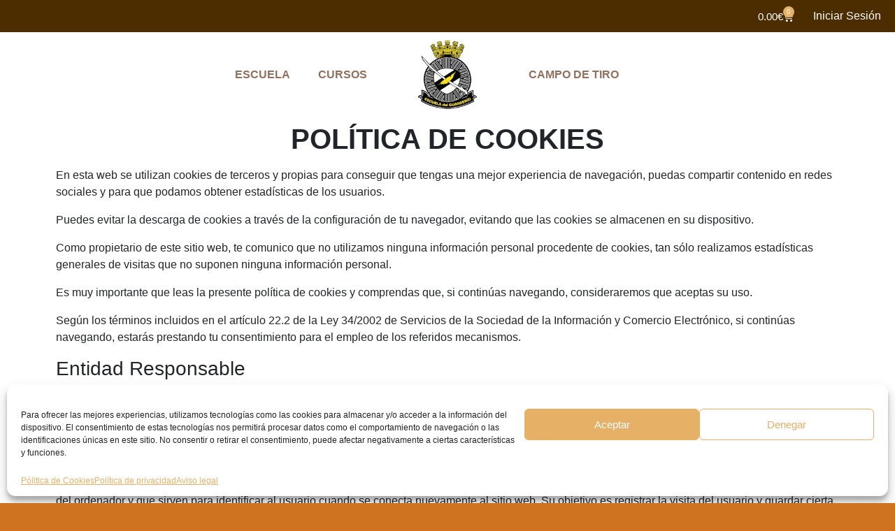

--- FILE ---
content_type: text/html; charset=UTF-8
request_url: https://escueladelguarderio.es/politica-de-cookies/
body_size: 30043
content:
<!DOCTYPE html><html lang="es"><head >	<meta charset="UTF-8" />
	<meta name="viewport" content="width=device-width, initial-scale=1" />
	<meta name='robots' content='index, follow, max-image-preview:large, max-snippet:-1, max-video-preview:-1' />

	<!-- This site is optimized with the Yoast SEO plugin v25.9 - https://yoast.com/wordpress/plugins/seo/ -->
	<title>Pólitica de Cookies - Escuela del Guarderio</title>
	<link rel="canonical" href="https://escueladelguarderio.es/politica-de-cookies/" />
	<meta property="og:locale" content="es_ES" />
	<meta property="og:type" content="article" />
	<meta property="og:title" content="Pólitica de Cookies - Escuela del Guarderio" />
	<meta property="og:description" content="POLÍTICA DE COOKIES En esta web se utilizan cookies de terceros y propias para conseguir que tengas una mejor experiencia de navegación, puedas compartir contenido en redes sociales y para que podamos obtener estadísticas de los usuarios. Puedes evitar la descarga de cookies a través de la configuración de tu navegador, evitando que las cookies [&hellip;]" />
	<meta property="og:url" content="https://escueladelguarderio.es/politica-de-cookies/" />
	<meta property="og:site_name" content="Escuela del Guarderio" />
	<meta property="article:modified_time" content="2023-01-20T13:35:05+00:00" />
	<meta name="twitter:card" content="summary_large_image" />
	<meta name="twitter:label1" content="Tiempo de lectura" />
	<meta name="twitter:data1" content="7 minutos" />
	<script type="application/ld+json" class="yoast-schema-graph">{"@context":"https://schema.org","@graph":[{"@type":"WebPage","@id":"https://escueladelguarderio.es/politica-de-cookies/","url":"https://escueladelguarderio.es/politica-de-cookies/","name":"Pólitica de Cookies - Escuela del Guarderio","isPartOf":{"@id":"http://escueladelguarderio.es/#website"},"datePublished":"2022-10-26T11:32:43+00:00","dateModified":"2023-01-20T13:35:05+00:00","breadcrumb":{"@id":"https://escueladelguarderio.es/politica-de-cookies/#breadcrumb"},"inLanguage":"es","potentialAction":[{"@type":"ReadAction","target":["https://escueladelguarderio.es/politica-de-cookies/"]}]},{"@type":"BreadcrumbList","@id":"https://escueladelguarderio.es/politica-de-cookies/#breadcrumb","itemListElement":[{"@type":"ListItem","position":1,"name":"Portada","item":"http://escueladelguarderio.es/"},{"@type":"ListItem","position":2,"name":"Pólitica de Cookies"}]},{"@type":"WebSite","@id":"http://escueladelguarderio.es/#website","url":"http://escueladelguarderio.es/","name":"Escuela del Guarderio","description":"Escuela nacional del Guarderio","potentialAction":[{"@type":"SearchAction","target":{"@type":"EntryPoint","urlTemplate":"http://escueladelguarderio.es/?s={search_term_string}"},"query-input":{"@type":"PropertyValueSpecification","valueRequired":true,"valueName":"search_term_string"}}],"inLanguage":"es"}]}</script>
	<!-- / Yoast SEO plugin. -->


<link rel="alternate" type="application/rss+xml" title="Escuela del Guarderio &raquo; Feed" href="https://escueladelguarderio.es/feed/" />
<link rel="alternate" type="application/rss+xml" title="Escuela del Guarderio &raquo; Feed de los comentarios" href="https://escueladelguarderio.es/comments/feed/" />
<link rel="alternate" title="oEmbed (JSON)" type="application/json+oembed" href="https://escueladelguarderio.es/wp-json/oembed/1.0/embed?url=https%3A%2F%2Fescueladelguarderio.es%2Fpolitica-de-cookies%2F" />
<link rel="alternate" title="oEmbed (XML)" type="text/xml+oembed" href="https://escueladelguarderio.es/wp-json/oembed/1.0/embed?url=https%3A%2F%2Fescueladelguarderio.es%2Fpolitica-de-cookies%2F&#038;format=xml" />
<style id='wp-img-auto-sizes-contain-inline-css' type='text/css'>
img:is([sizes=auto i],[sizes^="auto," i]){contain-intrinsic-size:3000px 1500px}
/*# sourceURL=wp-img-auto-sizes-contain-inline-css */
</style>
<link rel='stylesheet' id='layerslider-css' href='https://escueladelguarderio.es/wp-content/plugins/LayerSlider/assets/static/layerslider/css/layerslider.css?ver=7.15.1' type='text/css' media='all' />
<link rel='stylesheet' id='xpro-elementor-addons-widgets-css' href='https://escueladelguarderio.es/wp-content/plugins/xpro-elementor-addons/assets/css/xpro-widgets.css?ver=1.4.18' type='text/css' media='all' />
<link rel='stylesheet' id='xpro-elementor-addons-responsive-css' href='https://escueladelguarderio.es/wp-content/plugins/xpro-elementor-addons/assets/css/xpro-responsive.css?ver=1.4.18' type='text/css' media='all' />
<link rel='stylesheet' id='font-awesome-css' href='https://escueladelguarderio.es/wp-content/plugins/elementor/assets/lib/font-awesome/css/all.min.css?ver=5.15.3' type='text/css' media='all' />
<link rel='stylesheet' id='social-icons-css' href='https://escueladelguarderio.es/wp-content/plugins/elementor/assets/css/widget-social-icons.min.css?ver=3.28.0' type='text/css' media='all' />
<link rel='stylesheet' id='xpro-icons-css' href='https://escueladelguarderio.es/wp-content/plugins/xpro-elementor-addons/assets/css/xpro-icons.min.css?ver=1.0.0' type='text/css' media='all' />
<link rel='stylesheet' id='xpro-elementor-addons-woo-css' href='https://escueladelguarderio.es/wp-content/plugins/xpro-elementor-addons/assets/css/xpro-woo-widgets.css?ver=1.4.18' type='text/css' media='all' />
<style id='wp-emoji-styles-inline-css' type='text/css'>

	img.wp-smiley, img.emoji {
		display: inline !important;
		border: none !important;
		box-shadow: none !important;
		height: 1em !important;
		width: 1em !important;
		margin: 0 0.07em !important;
		vertical-align: -0.1em !important;
		background: none !important;
		padding: 0 !important;
	}
/*# sourceURL=wp-emoji-styles-inline-css */
</style>
<style id='classic-theme-styles-inline-css' type='text/css'>
/*! This file is auto-generated */
.wp-block-button__link{color:#fff;background-color:#32373c;border-radius:9999px;box-shadow:none;text-decoration:none;padding:calc(.667em + 2px) calc(1.333em + 2px);font-size:1.125em}.wp-block-file__button{background:#32373c;color:#fff;text-decoration:none}
/*# sourceURL=/wp-includes/css/classic-themes.min.css */
</style>
<link rel='stylesheet' id='ae-pro-css-css' href='https://escueladelguarderio.es/wp-content/plugins/anywhere-elementor-pro/includes/assets/css/ae-pro.min.css?ver=2.25.1' type='text/css' media='all' />
<link rel='stylesheet' id='contact-form-7-css' href='https://escueladelguarderio.es/wp-content/plugins/contact-form-7/includes/css/styles.css?ver=6.1.1' type='text/css' media='all' />
<link rel='stylesheet' id='wcmamtx-frontend-unique-css' href='https://escueladelguarderio.es/wp-content/plugins/customize-my-account-for-woocommerce/assets/css/frontend-unique.css?ver=6.9' type='text/css' media='all' />
<link rel='stylesheet' id='user-registration-general-css' href='https://escueladelguarderio.es/wp-content/plugins/user-registration-pro/assets/css/user-registration.css?ver=4.3.5.2' type='text/css' media='all' />
<link rel='stylesheet' id='woocommerce-layout-css' href='https://escueladelguarderio.es/wp-content/plugins/woocommerce/assets/css/woocommerce-layout.css?ver=10.1.3' type='text/css' media='all' />
<link rel='stylesheet' id='woocommerce-smallscreen-css' href='https://escueladelguarderio.es/wp-content/plugins/woocommerce/assets/css/woocommerce-smallscreen.css?ver=10.1.3' type='text/css' media='only screen and (max-width: 768px)' />
<link rel='stylesheet' id='woocommerce-general-css' href='https://escueladelguarderio.es/wp-content/plugins/woocommerce/assets/css/woocommerce.css?ver=10.1.3' type='text/css' media='all' />
<style id='woocommerce-inline-inline-css' type='text/css'>
.woocommerce form .form-row .required { visibility: visible; }
/*# sourceURL=woocommerce-inline-inline-css */
</style>
<link rel='stylesheet' id='cmplz-general-css' href='https://escueladelguarderio.es/wp-content/plugins/complianz-gdpr/assets/css/cookieblocker.min.css?ver=1758184190' type='text/css' media='all' />
<link rel='stylesheet' id='vegas-css-css' href='https://escueladelguarderio.es/wp-content/plugins/anywhere-elementor-pro/includes/assets/lib/vegas/vegas.min.css?ver=2.4.0' type='text/css' media='all' />
<link rel='stylesheet' id='brands-styles-css' href='https://escueladelguarderio.es/wp-content/plugins/woocommerce/assets/css/brands.css?ver=10.1.3' type='text/css' media='all' />
<link rel='stylesheet' id='jupiterx-popups-animation-css' href='https://escueladelguarderio.es/wp-content/plugins/jupiterx-core/includes/extensions/raven/assets/lib/animate/animate.min.css?ver=2.5.1' type='text/css' media='all' />
<link rel='stylesheet' id='jupiterx-css' href='https://escueladelguarderio.es/wp-content/uploads/jupiterx/compiler/jupiterx/9fbc319.css?ver=2.5.1' type='text/css' media='all' />
<link rel='stylesheet' id='jupiterx-elements-dynamic-styles-css' href='https://escueladelguarderio.es/wp-content/uploads/jupiterx/compiler/jupiterx-elements-dynamic-styles/e059595.css?ver=2.5.1' type='text/css' media='all' />
<link rel='stylesheet' id='elementor-frontend-css' href='https://escueladelguarderio.es/wp-content/plugins/elementor/assets/css/frontend.min.css?ver=3.32.1' type='text/css' media='all' />
<link rel='stylesheet' id='widget-heading-css' href='https://escueladelguarderio.es/wp-content/plugins/elementor/assets/css/widget-heading.min.css?ver=3.32.1' type='text/css' media='all' />
<link rel='stylesheet' id='widget-icon-list-css' href='https://escueladelguarderio.es/wp-content/plugins/elementor/assets/css/widget-icon-list.min.css?ver=3.32.1' type='text/css' media='all' />
<link rel='stylesheet' id='e-animation-fadeIn-css' href='https://escueladelguarderio.es/wp-content/plugins/elementor/assets/lib/animations/styles/fadeIn.min.css?ver=3.32.1' type='text/css' media='all' />
<link rel='stylesheet' id='widget-image-css' href='https://escueladelguarderio.es/wp-content/plugins/elementor/assets/css/widget-image.min.css?ver=3.32.1' type='text/css' media='all' />
<link rel='stylesheet' id='e-animation-pulse-css' href='https://escueladelguarderio.es/wp-content/plugins/elementor/assets/lib/animations/styles/e-animation-pulse.min.css?ver=3.32.1' type='text/css' media='all' />
<link rel='stylesheet' id='eael-general-css' href='https://escueladelguarderio.es/wp-content/plugins/essential-addons-for-elementor-lite/assets/front-end/css/view/general.min.css?ver=6.3.2' type='text/css' media='all' />
<link rel='stylesheet' id='eael-2035-css' href='https://escueladelguarderio.es/wp-content/uploads/essential-addons-elementor/eael-2035.css?ver=1674228905' type='text/css' media='all' />
<link rel='stylesheet' id='elementor-icons-css' href='https://escueladelguarderio.es/wp-content/plugins/elementor/assets/lib/eicons/css/elementor-icons.min.css?ver=5.44.0' type='text/css' media='all' />
<style id='elementor-icons-inline-css' type='text/css'>

		.elementor-add-new-section .elementor-add-templately-promo-button{
            background-color: #5d4fff;
            background-image: url(https://escueladelguarderio.es/wp-content/plugins/essential-addons-for-elementor-lite/assets/admin/images/templately/logo-icon.svg);
            background-repeat: no-repeat;
            background-position: center center;
            position: relative;
        }
        
		.elementor-add-new-section .elementor-add-templately-promo-button > i{
            height: 12px;
        }
        
        body .elementor-add-new-section .elementor-add-section-area-button {
            margin-left: 0;
        }

		.elementor-add-new-section .elementor-add-templately-promo-button{
            background-color: #5d4fff;
            background-image: url(https://escueladelguarderio.es/wp-content/plugins/essential-addons-for-elementor-lite/assets/admin/images/templately/logo-icon.svg);
            background-repeat: no-repeat;
            background-position: center center;
            position: relative;
        }
        
		.elementor-add-new-section .elementor-add-templately-promo-button > i{
            height: 12px;
        }
        
        body .elementor-add-new-section .elementor-add-section-area-button {
            margin-left: 0;
        }
/*# sourceURL=elementor-icons-inline-css */
</style>
<link rel='stylesheet' id='jupiterx-core-raven-frontend-css' href='https://escueladelguarderio.es/wp-content/plugins/jupiterx-core/includes/extensions/raven/assets/css/frontend.min.css?ver=6.9' type='text/css' media='all' />
<link rel='stylesheet' id='elementor-post-5-css' href='https://escueladelguarderio.es/wp-content/uploads/elementor/css/post-5.css?ver=1766435054' type='text/css' media='all' />
<link rel='stylesheet' id='amelia-elementor-widget-font-css' href='https://escueladelguarderio.es/wp-content/plugins/ameliabooking/public/css/frontend/elementor.css?ver=8.5' type='text/css' media='all' />
<link rel='stylesheet' id='xpro-elementor-widgetarea-editor-css' href='https://escueladelguarderio.es/wp-content/plugins/xpro-elementor-addons/inc/controls/assets/css/widgetarea-editor.css?ver=1.4.18' type='text/css' media='all' />
<link rel='stylesheet' id='flatpickr-css' href='https://escueladelguarderio.es/wp-content/plugins/elementor/assets/lib/flatpickr/flatpickr.min.css?ver=4.6.13' type='text/css' media='all' />
<link rel='stylesheet' id='elementor-post-2035-css' href='https://escueladelguarderio.es/wp-content/uploads/elementor/css/post-2035.css?ver=1766435113' type='text/css' media='all' />
<link rel='stylesheet' id='elementor-post-1502-css' href='https://escueladelguarderio.es/wp-content/uploads/elementor/css/post-1502.css?ver=1766435055' type='text/css' media='all' />
<link rel='stylesheet' id='xpro-swatch-frontend-css' href='https://escueladelguarderio.es/wp-content/plugins/xpro-elementor-addons/modules/swatches/assets/css/frontend.css?ver=1.4.18' type='text/css' media='all' />
<link rel='stylesheet' id='ms-main-css' href='https://escueladelguarderio.es/wp-content/plugins/masterslider/public/assets/css/masterslider.main.css?ver=3.5.9' type='text/css' media='all' />
<link rel='stylesheet' id='ms-custom-css' href='https://escueladelguarderio.es/wp-content/uploads/masterslider/custom.css?ver=1.1' type='text/css' media='all' />
<link rel='stylesheet' id='jupiter-donut-css' href='https://escueladelguarderio.es/wp-content/plugins/jupiter-donut/assets/css/styles.min.css?ver=1.6.4' type='text/css' media='all' />
<link rel='stylesheet' id='jupiter-donut-shortcodes-css' href='https://escueladelguarderio.es/wp-content/plugins/jupiter-donut/assets/css/shortcodes-styles.min.css?ver=1.6.4' type='text/css' media='all' />
<link rel='stylesheet' id='font-awesome-5-all-css' href='https://escueladelguarderio.es/wp-content/plugins/elementor/assets/lib/font-awesome/css/all.min.css?ver=6.3.2' type='text/css' media='all' />
<link rel='stylesheet' id='font-awesome-4-shim-css' href='https://escueladelguarderio.es/wp-content/plugins/elementor/assets/lib/font-awesome/css/v4-shims.min.css?ver=6.3.2' type='text/css' media='all' />
<link rel='stylesheet' id='elementor-post-1550-css' href='https://escueladelguarderio.es/wp-content/uploads/elementor/css/post-1550.css?ver=1766435055' type='text/css' media='all' />
<link rel='stylesheet' id='ari-fancybox-css' href='https://escueladelguarderio.es/wp-content/plugins/ari-fancy-lightbox/assets/fancybox/jquery.fancybox.min.css?ver=1.4.0' type='text/css' media='all' />
<style id='ari-fancybox-inline-css' type='text/css'>
BODY .fancybox-container{z-index:200000}BODY .fancybox-is-open .fancybox-bg{opacity:0.87}BODY .fancybox-bg {background-color:#0f0f11}BODY .fancybox-thumbs {background-color:#ffffff}
/*# sourceURL=ari-fancybox-inline-css */
</style>
<link rel='stylesheet' id='ecs-styles-css' href='https://escueladelguarderio.es/wp-content/plugins/ele-custom-skin/assets/css/ecs-style.css?ver=3.1.9' type='text/css' media='all' />
<link rel='stylesheet' id='elementor-post-1237-css' href='https://escueladelguarderio.es/wp-content/uploads/elementor/css/post-1237.css?ver=1668079701' type='text/css' media='all' />
<link rel='stylesheet' id='bdt-uikit-css' href='https://escueladelguarderio.es/wp-content/plugins/bdthemes-element-pack-lite/assets/css/bdt-uikit.css?ver=3.21.7' type='text/css' media='all' />
<link rel='stylesheet' id='ep-helper-css' href='https://escueladelguarderio.es/wp-content/plugins/bdthemes-element-pack-lite/assets/css/ep-helper.css?ver=8.2.2' type='text/css' media='all' />
<link rel='stylesheet' id='elementor-gf-local-roboto-css' href='http://escueladelguarderio.es/wp-content/uploads/elementor/google-fonts/css/roboto.css?ver=1745078567' type='text/css' media='all' />
<link rel='stylesheet' id='elementor-gf-local-robotoslab-css' href='http://escueladelguarderio.es/wp-content/uploads/elementor/google-fonts/css/robotoslab.css?ver=1745078570' type='text/css' media='all' />
<link rel='stylesheet' id='elementor-gf-local-bebasneue-css' href='http://escueladelguarderio.es/wp-content/uploads/elementor/google-fonts/css/bebasneue.css?ver=1745078570' type='text/css' media='all' />
<link rel='stylesheet' id='elementor-gf-local-mplusrounded1c-css' href='http://escueladelguarderio.es/wp-content/uploads/elementor/google-fonts/css/mplusrounded1c.css?ver=1745078764' type='text/css' media='all' />
<link rel='stylesheet' id='elementor-icons-shared-0-css' href='https://escueladelguarderio.es/wp-content/plugins/elementor/assets/lib/font-awesome/css/fontawesome.min.css?ver=5.15.3' type='text/css' media='all' />
<link rel='stylesheet' id='elementor-icons-fa-solid-css' href='https://escueladelguarderio.es/wp-content/plugins/elementor/assets/lib/font-awesome/css/solid.min.css?ver=5.15.3' type='text/css' media='all' />
<link rel='stylesheet' id='elementor-icons-fa-regular-css' href='https://escueladelguarderio.es/wp-content/plugins/elementor/assets/lib/font-awesome/css/regular.min.css?ver=5.15.3' type='text/css' media='all' />
<link rel='stylesheet' id='elementor-icons-fa-brands-css' href='https://escueladelguarderio.es/wp-content/plugins/elementor/assets/lib/font-awesome/css/brands.min.css?ver=5.15.3' type='text/css' media='all' />
<script type="text/javascript" src="https://escueladelguarderio.es/wp-includes/js/jquery/jquery.min.js?ver=3.7.1" id="jquery-core-js"></script>
<script type="text/javascript" src="https://escueladelguarderio.es/wp-includes/js/jquery/jquery-migrate.min.js?ver=3.4.1" id="jquery-migrate-js"></script>
<script type="text/javascript" id="layerslider-utils-js-extra">
/* <![CDATA[ */
var LS_Meta = {"v":"7.15.1","fixGSAP":"1"};
//# sourceURL=layerslider-utils-js-extra
/* ]]> */
</script>
<script type="text/javascript" src="https://escueladelguarderio.es/wp-content/plugins/LayerSlider/assets/static/layerslider/js/layerslider.utils.js?ver=7.15.1" id="layerslider-utils-js"></script>
<script type="text/javascript" src="https://escueladelguarderio.es/wp-content/plugins/LayerSlider/assets/static/layerslider/js/layerslider.kreaturamedia.jquery.js?ver=7.15.1" id="layerslider-js"></script>
<script type="text/javascript" src="https://escueladelguarderio.es/wp-content/plugins/LayerSlider/assets/static/layerslider/js/layerslider.transitions.js?ver=7.15.1" id="layerslider-transitions-js"></script>
<script type="text/javascript" src="https://escueladelguarderio.es/wp-content/plugins/masterslider/includes/modules/elementor/assets/js/elementor-widgets.js?ver=3.5.9" id="masterslider-elementor-widgets-js"></script>
<script type="text/javascript" src="https://escueladelguarderio.es/wp-content/plugins/customize-my-account-for-woocommerce/assets/js/frontend-unique.js?ver=6.9" id="wcmamtx-frontend-unique-js"></script>
<script type="text/javascript" id="wc-single-product-js-extra">
/* <![CDATA[ */
var wc_single_product_params = {"i18n_required_rating_text":"Por favor elige una puntuaci\u00f3n","i18n_rating_options":["1 de 5 estrellas","2 de 5 estrellas","3 de 5 estrellas","4 de 5 estrellas","5 de 5 estrellas"],"i18n_product_gallery_trigger_text":"Ver galer\u00eda de im\u00e1genes a pantalla completa","review_rating_required":"yes","flexslider":{"rtl":false,"animation":"slide","smoothHeight":true,"directionNav":false,"controlNav":"thumbnails","slideshow":false,"animationSpeed":500,"animationLoop":false,"allowOneSlide":false},"zoom_enabled":"1","zoom_options":[],"photoswipe_enabled":"","photoswipe_options":{"shareEl":false,"closeOnScroll":false,"history":false,"hideAnimationDuration":0,"showAnimationDuration":0},"flexslider_enabled":"1"};
//# sourceURL=wc-single-product-js-extra
/* ]]> */
</script>
<script type="text/javascript" src="https://escueladelguarderio.es/wp-content/plugins/woocommerce/assets/js/frontend/single-product.min.js?ver=10.1.3" id="wc-single-product-js" defer="defer" data-wp-strategy="defer"></script>
<script type="text/javascript" src="https://escueladelguarderio.es/wp-content/plugins/woocommerce/assets/js/jquery-blockui/jquery.blockUI.min.js?ver=2.7.0-wc.10.1.3" id="jquery-blockui-js" data-wp-strategy="defer"></script>
<script type="text/javascript" id="wc-add-to-cart-js-extra">
/* <![CDATA[ */
var wc_add_to_cart_params = {"ajax_url":"/wp-admin/admin-ajax.php","wc_ajax_url":"/?wc-ajax=%%endpoint%%","i18n_view_cart":"Ver carrito","cart_url":"https://escueladelguarderio.es/cart/","is_cart":"","cart_redirect_after_add":"no"};
//# sourceURL=wc-add-to-cart-js-extra
/* ]]> */
</script>
<script type="text/javascript" src="https://escueladelguarderio.es/wp-content/plugins/woocommerce/assets/js/frontend/add-to-cart.min.js?ver=10.1.3" id="wc-add-to-cart-js" data-wp-strategy="defer"></script>
<script type="text/javascript" src="https://escueladelguarderio.es/wp-content/plugins/woocommerce/assets/js/js-cookie/js.cookie.min.js?ver=2.1.4-wc.10.1.3" id="js-cookie-js" defer="defer" data-wp-strategy="defer"></script>
<script type="text/javascript" id="woocommerce-js-extra">
/* <![CDATA[ */
var woocommerce_params = {"ajax_url":"/wp-admin/admin-ajax.php","wc_ajax_url":"/?wc-ajax=%%endpoint%%","i18n_password_show":"Mostrar contrase\u00f1a","i18n_password_hide":"Ocultar contrase\u00f1a"};
//# sourceURL=woocommerce-js-extra
/* ]]> */
</script>
<script type="text/javascript" src="https://escueladelguarderio.es/wp-content/plugins/woocommerce/assets/js/frontend/woocommerce.min.js?ver=10.1.3" id="woocommerce-js" defer="defer" data-wp-strategy="defer"></script>
<script type="text/javascript" src="https://escueladelguarderio.es/wp-content/plugins/js_composer_theme/assets/js/vendors/woocommerce-add-to-cart.js?ver=8.6.1" id="vc_woocommerce-add-to-cart-js-js"></script>
<script type="text/javascript" id="WCPAY_ASSETS-js-extra">
/* <![CDATA[ */
var wcpayAssets = {"url":"https://escueladelguarderio.es/wp-content/plugins/woocommerce-payments/dist/"};
//# sourceURL=WCPAY_ASSETS-js-extra
/* ]]> */
</script>
<script type="text/javascript" src="https://escueladelguarderio.es/wp-content/themes/jupiterx/lib/assets/dist/js/utils.min.js?ver=2.5.1" id="jupiterx-utils-js"></script>
<script type="text/javascript" id="ecs_ajax_load-js-extra">
/* <![CDATA[ */
var ecs_ajax_params = {"ajaxurl":"https://escueladelguarderio.es/wp-admin/admin-ajax.php","posts":"{\"page\":0,\"pagename\":\"politica-de-cookies\",\"error\":\"\",\"m\":\"\",\"p\":0,\"post_parent\":\"\",\"subpost\":\"\",\"subpost_id\":\"\",\"attachment\":\"\",\"attachment_id\":0,\"name\":\"politica-de-cookies\",\"page_id\":0,\"second\":\"\",\"minute\":\"\",\"hour\":\"\",\"day\":0,\"monthnum\":0,\"year\":0,\"w\":0,\"category_name\":\"\",\"tag\":\"\",\"cat\":\"\",\"tag_id\":\"\",\"author\":\"\",\"author_name\":\"\",\"feed\":\"\",\"tb\":\"\",\"paged\":0,\"meta_key\":\"\",\"meta_value\":\"\",\"preview\":\"\",\"s\":\"\",\"sentence\":\"\",\"title\":\"\",\"fields\":\"all\",\"menu_order\":\"\",\"embed\":\"\",\"category__in\":[],\"category__not_in\":[],\"category__and\":[],\"post__in\":[],\"post__not_in\":[],\"post_name__in\":[],\"tag__in\":[],\"tag__not_in\":[],\"tag__and\":[],\"tag_slug__in\":[],\"tag_slug__and\":[],\"post_parent__in\":[],\"post_parent__not_in\":[],\"author__in\":[],\"author__not_in\":[],\"search_columns\":[],\"ignore_sticky_posts\":false,\"suppress_filters\":false,\"cache_results\":true,\"update_post_term_cache\":true,\"update_menu_item_cache\":false,\"lazy_load_term_meta\":true,\"update_post_meta_cache\":true,\"post_type\":\"\",\"posts_per_page\":10,\"nopaging\":false,\"comments_per_page\":\"50\",\"no_found_rows\":false,\"order\":\"DESC\"}"};
//# sourceURL=ecs_ajax_load-js-extra
/* ]]> */
</script>
<script type="text/javascript" src="https://escueladelguarderio.es/wp-content/plugins/ele-custom-skin/assets/js/ecs_ajax_pagination.js?ver=3.1.9" id="ecs_ajax_load-js"></script>
<script type="text/javascript" id="ari-fancybox-js-extra">
/* <![CDATA[ */
var ARI_FANCYBOX = {"lightbox":{"backFocus":false,"trapFocus":false,"thumbs":{"hideOnClose":false},"touch":{"vertical":true,"momentum":true},"buttons":["slideShow","fullScreen","thumbs","close"],"lang":"custom","i18n":{"custom":{"PREV":"Previous","NEXT":"Next","PLAY_START":"Start slideshow (P)","PLAY_STOP":"Stop slideshow (P)","FULL_SCREEN":"Full screen (F)","THUMBS":"Thumbnails (G)","CLOSE":"Close (Esc)","ERROR":"The requested content cannot be loaded. \u003Cbr/\u003E Please try again later."}}},"convert":{},"sanitize":null,"viewers":{"pdfjs":{"url":"https://escueladelguarderio.es/wp-content/plugins/ari-fancy-lightbox/assets/pdfjs/web/viewer.html"}}};
//# sourceURL=ari-fancybox-js-extra
/* ]]> */
</script>
<script type="text/javascript" id="ari-fancybox-js-before">
/* <![CDATA[ */
ARI_FANCYBOX_INIT_FUNC = function($) {$('.fb-lightbox').fancybox({type: 'iframe'});}
//# sourceURL=ari-fancybox-js-before
/* ]]> */
</script>
<script type="text/javascript" src="https://escueladelguarderio.es/wp-content/plugins/ari-fancy-lightbox/assets/fancybox/jquery.fancybox.min.js?ver=1.4.0" id="ari-fancybox-js"></script>
<script type="text/javascript" src="https://escueladelguarderio.es/wp-content/plugins/ele-custom-skin/assets/js/ecs.js?ver=3.1.9" id="ecs-script-js"></script>
<script></script><meta name="generator" content="Powered by LayerSlider 7.15.1 - Build Heros, Sliders, and Popups. Create Animations and Beautiful, Rich Web Content as Easy as Never Before on WordPress." />
<!-- LayerSlider updates and docs at: https://layerslider.com -->
<link rel="https://api.w.org/" href="https://escueladelguarderio.es/wp-json/" /><link rel="alternate" title="JSON" type="application/json" href="https://escueladelguarderio.es/wp-json/wp/v2/pages/2035" /><link rel="EditURI" type="application/rsd+xml" title="RSD" href="https://escueladelguarderio.es/xmlrpc.php?rsd" />
<meta name="generator" content="WordPress 6.9" />
<meta name="generator" content="WooCommerce 10.1.3" />
<link rel='shortlink' href='https://escueladelguarderio.es/?p=2035' />
<style type='text/css'> .ae_data .elementor-editor-element-setting {
            display:none !important;
            }
            </style><script>var ms_grabbing_curosr='https://escueladelguarderio.es/wp-content/plugins/masterslider/public/assets/css/common/grabbing.cur',ms_grab_curosr='https://escueladelguarderio.es/wp-content/plugins/masterslider/public/assets/css/common/grab.cur';</script>
<meta name="generator" content="MasterSlider 3.5.9 - Responsive Touch Image Slider" />
<!-- This site is powered by WooCommerce Redsys Gateway Light v.6.5.0 - https://es.wordpress.org/plugins/woo-redsys-gateway-light/ -->			<style>.cmplz-hidden {
					display: none !important;
				}</style><meta itemprop="author" content="admin" /><meta itemprop="datePublished" content="octubre 26, 2022" /><meta itemprop="dateModified" content="enero 20, 2023" /><meta itemprop="publisher" content="Escuela del Guarderio" />	<noscript><style>.woocommerce-product-gallery{ opacity: 1 !important; }</style></noscript>
	<meta name="generator" content="Elementor 3.32.1; features: additional_custom_breakpoints; settings: css_print_method-external, google_font-enabled, font_display-auto">
			<style>
				.e-con.e-parent:nth-of-type(n+4):not(.e-lazyloaded):not(.e-no-lazyload),
				.e-con.e-parent:nth-of-type(n+4):not(.e-lazyloaded):not(.e-no-lazyload) * {
					background-image: none !important;
				}
				@media screen and (max-height: 1024px) {
					.e-con.e-parent:nth-of-type(n+3):not(.e-lazyloaded):not(.e-no-lazyload),
					.e-con.e-parent:nth-of-type(n+3):not(.e-lazyloaded):not(.e-no-lazyload) * {
						background-image: none !important;
					}
				}
				@media screen and (max-height: 640px) {
					.e-con.e-parent:nth-of-type(n+2):not(.e-lazyloaded):not(.e-no-lazyload),
					.e-con.e-parent:nth-of-type(n+2):not(.e-lazyloaded):not(.e-no-lazyload) * {
						background-image: none !important;
					}
				}
			</style>
			<meta name="generator" content="Powered by WPBakery Page Builder - drag and drop page builder for WordPress."/>
<link rel="Shortcut Icon" href="https://escueladelguarderio.es/wp-content/themes/jupiterx/lib/favicon.ico" type="image/x-icon"/><meta name="generator" content="Powered by Slider Revolution 6.7.37 - responsive, Mobile-Friendly Slider Plugin for WordPress with comfortable drag and drop interface." />
<script>function setREVStartSize(e){
			//window.requestAnimationFrame(function() {
				window.RSIW = window.RSIW===undefined ? window.innerWidth : window.RSIW;
				window.RSIH = window.RSIH===undefined ? window.innerHeight : window.RSIH;
				try {
					var pw = document.getElementById(e.c).parentNode.offsetWidth,
						newh;
					pw = pw===0 || isNaN(pw) || (e.l=="fullwidth" || e.layout=="fullwidth") ? window.RSIW : pw;
					e.tabw = e.tabw===undefined ? 0 : parseInt(e.tabw);
					e.thumbw = e.thumbw===undefined ? 0 : parseInt(e.thumbw);
					e.tabh = e.tabh===undefined ? 0 : parseInt(e.tabh);
					e.thumbh = e.thumbh===undefined ? 0 : parseInt(e.thumbh);
					e.tabhide = e.tabhide===undefined ? 0 : parseInt(e.tabhide);
					e.thumbhide = e.thumbhide===undefined ? 0 : parseInt(e.thumbhide);
					e.mh = e.mh===undefined || e.mh=="" || e.mh==="auto" ? 0 : parseInt(e.mh,0);
					if(e.layout==="fullscreen" || e.l==="fullscreen")
						newh = Math.max(e.mh,window.RSIH);
					else{
						e.gw = Array.isArray(e.gw) ? e.gw : [e.gw];
						for (var i in e.rl) if (e.gw[i]===undefined || e.gw[i]===0) e.gw[i] = e.gw[i-1];
						e.gh = e.el===undefined || e.el==="" || (Array.isArray(e.el) && e.el.length==0)? e.gh : e.el;
						e.gh = Array.isArray(e.gh) ? e.gh : [e.gh];
						for (var i in e.rl) if (e.gh[i]===undefined || e.gh[i]===0) e.gh[i] = e.gh[i-1];
											
						var nl = new Array(e.rl.length),
							ix = 0,
							sl;
						e.tabw = e.tabhide>=pw ? 0 : e.tabw;
						e.thumbw = e.thumbhide>=pw ? 0 : e.thumbw;
						e.tabh = e.tabhide>=pw ? 0 : e.tabh;
						e.thumbh = e.thumbhide>=pw ? 0 : e.thumbh;
						for (var i in e.rl) nl[i] = e.rl[i]<window.RSIW ? 0 : e.rl[i];
						sl = nl[0];
						for (var i in nl) if (sl>nl[i] && nl[i]>0) { sl = nl[i]; ix=i;}
						var m = pw>(e.gw[ix]+e.tabw+e.thumbw) ? 1 : (pw-(e.tabw+e.thumbw)) / (e.gw[ix]);
						newh =  (e.gh[ix] * m) + (e.tabh + e.thumbh);
					}
					var el = document.getElementById(e.c);
					if (el!==null && el) el.style.height = newh+"px";
					el = document.getElementById(e.c+"_wrapper");
					if (el!==null && el) {
						el.style.height = newh+"px";
						el.style.display = "block";
					}
				} catch(e){
					console.log("Failure at Presize of Slider:" + e)
				}
			//});
		  };</script>
		<style type="text/css" id="wp-custom-css">
			

/** Start Block Kit CSS: 71-3-d415519effd9e11f35d2438c58ea7ebf **/

.envato-block__preview{overflow: visible;}

/** End Block Kit CSS: 71-3-d415519effd9e11f35d2438c58ea7ebf **/



/** Start Block Kit CSS: 135-3-c665d4805631b9a8bf464e65129b2f58 **/

.envato-block__preview{overflow: visible;}

/** End Block Kit CSS: 135-3-c665d4805631b9a8bf464e65129b2f58 **/



/** Start Template Kit CSS: Handmade Furniture (css/customizer.css) **/

/* Kit 57 Custom Styling */
.envato-kit-57-underlay{position: relative !important;}
.envato-kit-57-overlay{width: 100%; height: 100% !important; position: absolute !important; top: 0; left: 0;}
/* Gallery Image Effects */
.envato-kit-57-gallery .elementor-widget-image .elementor-image >a:before,
.envato-kit-57-gallery .elementor-image-gallery .gallery-item a:before {
    content: '';
    width: 100%;
    height: 100%;
	  left: 0;
	  top: 0;
    z-index: 10;
    position: absolute;
	  pointer-events: none;
	  transition: background 300ms ease-out;
}

.envato-kit-57-gallery .elementor-widget-image .elementor-image:hover>a:before,
.envato-kit-57-gallery .elementor-image-gallery .gallery-item:hover a:before{
    background-color: rgba(0,0,0,0.15);
}

.envato-kit-57-gallery .elementor-image-gallery .gallery-item div {
	position: relative;
}

/* Z-index for hovers */
.envato-kit-57-z-index-fix .elementor-widget-image .elementor-image:hover {
	z-index: 1;
	position: relative;
}

/* Price List Transparency */
.envato-kit-57-price-list .elementor-price-list-item .elementor-price-list-header {
	opacity: 0.8;
}
.envato-kit-57-price-list .elementor-price-list-item:hover .elementor-price-list-header {
	opacity: 1;
}
.envato-kit-57-border-radius .elementor-widget-container {
	border-radius: 5px;
	overflow: hidden;
}
/* Galleries in Text Blocks */
.envato-kit-57-tab-gallery .gallery{
	display: flex;
	align-content: space-between;
}
.envato-kit-57-tab-gallery .gallery-item{
	width: calc(100% / 5);
}

/** End Template Kit CSS: Handmade Furniture (css/customizer.css) **/



/** Start Template Kit CSS: Social Media Consultant (css/customizer.css) **/

/* Custom Embed Play Button */
.envato-kit-169-play-button .elementor-custom-embed-play {
	    position: absolute;
    top: 50%;
    left: 50%;
    -webkit-transform: translateX(-50%) translateY(-50%);
    -ms-transform: translateX(-50%) translateY(-50%);
    transform: translateX(-50%) translateY(-50%);
    width: 80px;
    border-radius: 50%;
    height: 80px;
    border: 0;
    box-shadow: 0 0 0 15px rgba(255,255,255,.4);
	  -webkit-transition: .25s;
	  -moz-transition: .25s;
    transition: .25s;
    background: #fff;
}
.envato-kit-169-play-button .eicon-play {
	display: none;
}
.envato-kit-169-play-button .elementor-custom-embed-play:before {
    position: absolute;
    top: 50%;
    margin-top: -7px;
    left: 50%;
    margin-left: -4px;
    content: '';
    width: 0;
    height: 0;
    border-style: solid;
    border-width: 7px 0 7px 12px;
    border-color: transparent transparent transparent #212529;
}
.envato-kit-169-play-button:hover .elementor-custom-embed-play {
	    
    box-shadow: 0 0 0 10px rgba(255,255,255,.2);
}

/** End Template Kit CSS: Social Media Consultant (css/customizer.css) **/



/** Start Template Kit CSS: Wildlife Conservation (css/customizer.css) **/

/*--------------------------------------------------------------
# Accessibility
--------------------------------------------------------------*/
/* Text meant only for screen readers. */
.screen-reader-text {
	clip: rect(1px, 1px, 1px, 1px);
	position: absolute !important;
	height: 1px;
	width: 1px;
	overflow: hidden;
}
.screen-reader-text:focus {
	background-color: #f1f1f1;
	border-radius: 3px;
	box-shadow: 0 0 2px 2px rgba(0, 0, 0, 0.6);
	clip: auto !important;
	color: #21759b;
	display: block;
	font-size: 14px;
	font-size: 0.875rem;
	font-weight: bold;
	height: auto;
	left: 5px;
	line-height: normal;
	padding: 15px 23px 14px;
	text-decoration: none;
	top: 5px;
	width: auto;
	word-wrap: normal !important;
	z-index: 100000;
	/* Above WP toolbar. */
}
:focus {
	outline: none;
}
input[type="text"]:focus,
input[type="email"]:focus,
input[type="url"]:focus,
input[type="password"]:focus,
input[type="search"]:focus,
input[type="number"]:focus,
input[type="tel"]:focus,
input[type="range"]:focus,
input[type="date"]:focus,
input[type="month"]:focus,
input[type="week"]:focus,
input[type="time"]:focus,
input[type="datetime"]:focus,
input[type="datetime-local"]:focus,
input[type="color"]:focus,
textarea:focus {
	color: #111;
	border-color: #1b1f22;
}

button:focus,
input[type="button"]:focus,
input[type="reset"]:focus,
input[type="submit"]:focus {
	background: #1b1f22;
	cursor: pointer;
}

a:focus,
a:active {
	color: #1b1f22;
}

a:focus {
	outline: thin dotted;
}

.entry-content a:focus,
.entry-summary a:focus,
.edit-link a:focus,
.widget a:focus,
.entry-meta a:focus,
.entry-footer a:focus,
.site-footer a:focus,
.entry-title a:focus,
.post-navigation a:focus,
.posts-navigation a:focus,
.comment-navigation a:focus,
.widget_authors a:focus strong,
.project-terms a:focus,
.author-bio a:focus,
.entry-content a.button:focus, 
.button:focus,
.widget ul li a:focus,
#comments a:focus {
	border-bottom-color: currentColor;
}

.elementor-progress-text,
.elementor-progress-percentage {
	font-size: 14px;
	font-family: Sans-serif;
}
/* Rounded image box */
.envato-kit-19-rounded .elementor-image-box-img img{
	border-radius: 100%;
}

/** End Template Kit CSS: Wildlife Conservation (css/customizer.css) **/



/** Start Block Kit CSS: 72-3-34d2cc762876498c8f6be5405a48e6e2 **/

.envato-block__preview{overflow: visible;}

/*Kit 69 Custom Styling for buttons */
.envato-kit-69-slide-btn .elementor-button,
.envato-kit-69-cta-btn .elementor-button,
.envato-kit-69-flip-btn .elementor-button{
	border-left: 0px !important;
	border-bottom: 0px !important;
	border-right: 0px !important;
	padding: 15px 0 0 !important;
}
.envato-kit-69-slide-btn .elementor-slide-button:hover,
.envato-kit-69-cta-btn .elementor-button:hover,
.envato-kit-69-flip-btn .elementor-button:hover{
	margin-bottom: 20px;
}
.envato-kit-69-menu .elementor-nav-menu--main a:hover{
	margin-top: -7px;
	padding-top: 4px;
	border-bottom: 1px solid #FFF;
}
/* Fix menu dropdown width */
.envato-kit-69-menu .elementor-nav-menu--dropdown{
	width: 100% !important;
}

/** End Block Kit CSS: 72-3-34d2cc762876498c8f6be5405a48e6e2 **/



/** Start Block Kit CSS: 141-3-1d55f1e76be9fb1a8d9de88accbe962f **/

.envato-kit-138-bracket .elementor-widget-container > *:before{
	content:"[";
	color:#ffab00;
	display:inline-block;
	margin-right:4px;
	line-height:1em;
	position:relative;
	top:-1px;
}

.envato-kit-138-bracket .elementor-widget-container > *:after{
	content:"]";
	color:#ffab00;
	display:inline-block;
	margin-left:4px;
	line-height:1em;
	position:relative;
	top:-1px;
}

/** End Block Kit CSS: 141-3-1d55f1e76be9fb1a8d9de88accbe962f **/



/** Start Block Kit CSS: 142-3-a175df65179b9ef6a5ca9f1b2c0202b9 **/

.envato-block__preview{
	overflow: visible;
}

/* Border Radius */
.envato-kit-139-accordion .elementor-widget-container{
	border-radius: 10px !important;
}
.envato-kit-139-map iframe,
.envato-kit-139-slider .slick-slide,
.envato-kit-139-flipbox .elementor-flip-box div{
		border-radius: 10px !important;

}


/** End Block Kit CSS: 142-3-a175df65179b9ef6a5ca9f1b2c0202b9 **/



/** Start Block Kit CSS: 144-3-3a7d335f39a8579c20cdf02f8d462582 **/

.envato-block__preview{overflow: visible;}

/* Envato Kit 141 Custom Styles - Applied to the element under Advanced */

.elementor-headline-animation-type-drop-in .elementor-headline-dynamic-wrapper{
	text-align: center;
}
.envato-kit-141-top-0 h1,
.envato-kit-141-top-0 h2,
.envato-kit-141-top-0 h3,
.envato-kit-141-top-0 h4,
.envato-kit-141-top-0 h5,
.envato-kit-141-top-0 h6,
.envato-kit-141-top-0 p {
	margin-top: 0;
}

.envato-kit-141-newsletter-inline .elementor-field-textual.elementor-size-md {
	padding-left: 1.5rem;
	padding-right: 1.5rem;
}

.envato-kit-141-bottom-0 p {
	margin-bottom: 0;
}

.envato-kit-141-bottom-8 .elementor-price-list .elementor-price-list-item .elementor-price-list-header {
	margin-bottom: .5rem;
}

.envato-kit-141.elementor-widget-testimonial-carousel.elementor-pagination-type-bullets .swiper-container {
	padding-bottom: 52px;
}

.envato-kit-141-display-inline {
	display: inline-block;
}

.envato-kit-141 .elementor-slick-slider ul.slick-dots {
	bottom: -40px;
}

/** End Block Kit CSS: 144-3-3a7d335f39a8579c20cdf02f8d462582 **/



/** Start Block Kit CSS: 33-3-f2d4515681d0cdeb2a000d0405e47669 **/

.envato-kit-30-phone-overlay {
	position: absolute !important;
	display: block !important;
	top: 0%;
	left: 0%;
	right: 0%;
	margin: auto;
	z-index: 1;
}
.envato-kit-30-div-rotate{
	transform: rotate(90deg);
}

/** End Block Kit CSS: 33-3-f2d4515681d0cdeb2a000d0405e47669 **/



/** Start Block Kit CSS: 105-3-0fb64e69c49a8e10692d28840c54ef95 **/

.envato-kit-102-phone-overlay {
	position: absolute !important;
	display: block !important;
	top: 0%;
	left: 0%;
	right: 0%;
	margin: auto;
	z-index: 1;
}

/** End Block Kit CSS: 105-3-0fb64e69c49a8e10692d28840c54ef95 **/



/** Start Template Kit CSS: Home Renovations (css/customizer.css) **/

/* Larger Image Carousel */
.envato-kit-122-large-carousel .elementor-image-carousel{
	 padding-bottom: 50px;
	 overflow: hidden;
}
.envato-kit-122-large-carousel .elementor-slick-slider ul.slick-dots{
	 bottom: 5px;
}
.envato-kit-122-large-carousel .slick-list{
	  margin-left: -30% !important;
    margin-right: -30%;
}

/* About 2 */
.envato-kit-122-fixed{
	height:100%;
	position: fixed;
}
.envato-kit-122-fixed:nth-child(2){
	left:12.97%;
}
.envato-kit-122-scrollable{
	left: calc(12.97% + 28.515%);
}

/* Circle Avatar */
.envato-kit-122-member img{
	border-radius: 50%;
}

/** End Template Kit CSS: Home Renovations (css/customizer.css) **/

/** Eliminar btn seguir comprando **/
.button.jupiterx-continue-shopping {
display: none !important;
}

.woocommerce-page .woocommerce-message .button {
    display:none;
}


/**************************/
/* CSS PERSONALIZADO */
/************************/

.woocommerce .woocommerce-MyAccount-navigation ul li.is-active{
	background-color:transparent !important;
}

	/* para solucionar problema en mi cuenta > dirección */
.woocommerce-MyAccount-content-wrapper > .woocommerce-Address.col-1{
	max-width: 100%;
}

/*botones de woocomerce para que no tengan se muestre sombra azul en focus*/

.woocommerce a.button:focus{
	box-shadow:none !important;
}

/*Elimino botón de volver a pedir en checkout */

.woocommerce p.order-again a.button{
	display:none !important;
}

/* Diseño para botones de mensajes */
.woocommerce-MyAccount-content .woocommerce-Message.woocommerce-Message--info.woocommerce-info a.woocommerce-Button{
	border: 2px solid #E6B067;
	color: #E6B067;
	background-color: transparent;
	padding: 5px;
}
.woocommerce-MyAccount-content .woocommerce-Message.woocommerce-Message--info.woocommerce-info a.woocommerce-Button:hover{
	color: #ffff !important;
	background-color: #E6B067 !important;
}

/* cambio de color de texto de botón ver pedido*/
.elementor-11 .elementor-element.elementor-element-0049d00 .e-my-account-tab:not(.e-my-account-tab__dashboard--custom) .woocommerce .shop_table .button:hover{
	color:#ffff;
}

/* solución a tabs de descripción de un producto (no se vé el borde superior) */
#jupiterx-main > div > section.has_ae_slider.elementor-section.elementor-top-section.elementor-element.elementor-element-85abbd1.elementor-section-boxed.elementor-section-height-default.elementor-section-height-default.ae-bg-gallery-type-default > div > div > div > div > div > div > div > nav > ul > li.woocommerce-MyAccount-navigation-link.woocommerce-MyAccount-navigation-link--custom-link-825043.wcmamtx_custom_icon{background-color: #b10909 !important;
}

/**************************/
/* FIN CSS PERSONALIZADO */
/************************/

		</style>
		<noscript><style> .wpb_animate_when_almost_visible { opacity: 1; }</style></noscript><link rel='stylesheet' id='wc-blocks-style-css' href='https://escueladelguarderio.es/wp-content/plugins/woocommerce/assets/client/blocks/wc-blocks.css?ver=wc-10.1.3' type='text/css' media='all' />
<style id='global-styles-inline-css' type='text/css'>
:root{--wp--preset--aspect-ratio--square: 1;--wp--preset--aspect-ratio--4-3: 4/3;--wp--preset--aspect-ratio--3-4: 3/4;--wp--preset--aspect-ratio--3-2: 3/2;--wp--preset--aspect-ratio--2-3: 2/3;--wp--preset--aspect-ratio--16-9: 16/9;--wp--preset--aspect-ratio--9-16: 9/16;--wp--preset--color--black: #000000;--wp--preset--color--cyan-bluish-gray: #abb8c3;--wp--preset--color--white: #ffffff;--wp--preset--color--pale-pink: #f78da7;--wp--preset--color--vivid-red: #cf2e2e;--wp--preset--color--luminous-vivid-orange: #ff6900;--wp--preset--color--luminous-vivid-amber: #fcb900;--wp--preset--color--light-green-cyan: #7bdcb5;--wp--preset--color--vivid-green-cyan: #00d084;--wp--preset--color--pale-cyan-blue: #8ed1fc;--wp--preset--color--vivid-cyan-blue: #0693e3;--wp--preset--color--vivid-purple: #9b51e0;--wp--preset--gradient--vivid-cyan-blue-to-vivid-purple: linear-gradient(135deg,rgb(6,147,227) 0%,rgb(155,81,224) 100%);--wp--preset--gradient--light-green-cyan-to-vivid-green-cyan: linear-gradient(135deg,rgb(122,220,180) 0%,rgb(0,208,130) 100%);--wp--preset--gradient--luminous-vivid-amber-to-luminous-vivid-orange: linear-gradient(135deg,rgb(252,185,0) 0%,rgb(255,105,0) 100%);--wp--preset--gradient--luminous-vivid-orange-to-vivid-red: linear-gradient(135deg,rgb(255,105,0) 0%,rgb(207,46,46) 100%);--wp--preset--gradient--very-light-gray-to-cyan-bluish-gray: linear-gradient(135deg,rgb(238,238,238) 0%,rgb(169,184,195) 100%);--wp--preset--gradient--cool-to-warm-spectrum: linear-gradient(135deg,rgb(74,234,220) 0%,rgb(151,120,209) 20%,rgb(207,42,186) 40%,rgb(238,44,130) 60%,rgb(251,105,98) 80%,rgb(254,248,76) 100%);--wp--preset--gradient--blush-light-purple: linear-gradient(135deg,rgb(255,206,236) 0%,rgb(152,150,240) 100%);--wp--preset--gradient--blush-bordeaux: linear-gradient(135deg,rgb(254,205,165) 0%,rgb(254,45,45) 50%,rgb(107,0,62) 100%);--wp--preset--gradient--luminous-dusk: linear-gradient(135deg,rgb(255,203,112) 0%,rgb(199,81,192) 50%,rgb(65,88,208) 100%);--wp--preset--gradient--pale-ocean: linear-gradient(135deg,rgb(255,245,203) 0%,rgb(182,227,212) 50%,rgb(51,167,181) 100%);--wp--preset--gradient--electric-grass: linear-gradient(135deg,rgb(202,248,128) 0%,rgb(113,206,126) 100%);--wp--preset--gradient--midnight: linear-gradient(135deg,rgb(2,3,129) 0%,rgb(40,116,252) 100%);--wp--preset--font-size--small: 13px;--wp--preset--font-size--medium: 20px;--wp--preset--font-size--large: 36px;--wp--preset--font-size--x-large: 42px;--wp--preset--spacing--20: 0.44rem;--wp--preset--spacing--30: 0.67rem;--wp--preset--spacing--40: 1rem;--wp--preset--spacing--50: 1.5rem;--wp--preset--spacing--60: 2.25rem;--wp--preset--spacing--70: 3.38rem;--wp--preset--spacing--80: 5.06rem;--wp--preset--shadow--natural: 6px 6px 9px rgba(0, 0, 0, 0.2);--wp--preset--shadow--deep: 12px 12px 50px rgba(0, 0, 0, 0.4);--wp--preset--shadow--sharp: 6px 6px 0px rgba(0, 0, 0, 0.2);--wp--preset--shadow--outlined: 6px 6px 0px -3px rgb(255, 255, 255), 6px 6px rgb(0, 0, 0);--wp--preset--shadow--crisp: 6px 6px 0px rgb(0, 0, 0);}:where(.is-layout-flex){gap: 0.5em;}:where(.is-layout-grid){gap: 0.5em;}body .is-layout-flex{display: flex;}.is-layout-flex{flex-wrap: wrap;align-items: center;}.is-layout-flex > :is(*, div){margin: 0;}body .is-layout-grid{display: grid;}.is-layout-grid > :is(*, div){margin: 0;}:where(.wp-block-columns.is-layout-flex){gap: 2em;}:where(.wp-block-columns.is-layout-grid){gap: 2em;}:where(.wp-block-post-template.is-layout-flex){gap: 1.25em;}:where(.wp-block-post-template.is-layout-grid){gap: 1.25em;}.has-black-color{color: var(--wp--preset--color--black) !important;}.has-cyan-bluish-gray-color{color: var(--wp--preset--color--cyan-bluish-gray) !important;}.has-white-color{color: var(--wp--preset--color--white) !important;}.has-pale-pink-color{color: var(--wp--preset--color--pale-pink) !important;}.has-vivid-red-color{color: var(--wp--preset--color--vivid-red) !important;}.has-luminous-vivid-orange-color{color: var(--wp--preset--color--luminous-vivid-orange) !important;}.has-luminous-vivid-amber-color{color: var(--wp--preset--color--luminous-vivid-amber) !important;}.has-light-green-cyan-color{color: var(--wp--preset--color--light-green-cyan) !important;}.has-vivid-green-cyan-color{color: var(--wp--preset--color--vivid-green-cyan) !important;}.has-pale-cyan-blue-color{color: var(--wp--preset--color--pale-cyan-blue) !important;}.has-vivid-cyan-blue-color{color: var(--wp--preset--color--vivid-cyan-blue) !important;}.has-vivid-purple-color{color: var(--wp--preset--color--vivid-purple) !important;}.has-black-background-color{background-color: var(--wp--preset--color--black) !important;}.has-cyan-bluish-gray-background-color{background-color: var(--wp--preset--color--cyan-bluish-gray) !important;}.has-white-background-color{background-color: var(--wp--preset--color--white) !important;}.has-pale-pink-background-color{background-color: var(--wp--preset--color--pale-pink) !important;}.has-vivid-red-background-color{background-color: var(--wp--preset--color--vivid-red) !important;}.has-luminous-vivid-orange-background-color{background-color: var(--wp--preset--color--luminous-vivid-orange) !important;}.has-luminous-vivid-amber-background-color{background-color: var(--wp--preset--color--luminous-vivid-amber) !important;}.has-light-green-cyan-background-color{background-color: var(--wp--preset--color--light-green-cyan) !important;}.has-vivid-green-cyan-background-color{background-color: var(--wp--preset--color--vivid-green-cyan) !important;}.has-pale-cyan-blue-background-color{background-color: var(--wp--preset--color--pale-cyan-blue) !important;}.has-vivid-cyan-blue-background-color{background-color: var(--wp--preset--color--vivid-cyan-blue) !important;}.has-vivid-purple-background-color{background-color: var(--wp--preset--color--vivid-purple) !important;}.has-black-border-color{border-color: var(--wp--preset--color--black) !important;}.has-cyan-bluish-gray-border-color{border-color: var(--wp--preset--color--cyan-bluish-gray) !important;}.has-white-border-color{border-color: var(--wp--preset--color--white) !important;}.has-pale-pink-border-color{border-color: var(--wp--preset--color--pale-pink) !important;}.has-vivid-red-border-color{border-color: var(--wp--preset--color--vivid-red) !important;}.has-luminous-vivid-orange-border-color{border-color: var(--wp--preset--color--luminous-vivid-orange) !important;}.has-luminous-vivid-amber-border-color{border-color: var(--wp--preset--color--luminous-vivid-amber) !important;}.has-light-green-cyan-border-color{border-color: var(--wp--preset--color--light-green-cyan) !important;}.has-vivid-green-cyan-border-color{border-color: var(--wp--preset--color--vivid-green-cyan) !important;}.has-pale-cyan-blue-border-color{border-color: var(--wp--preset--color--pale-cyan-blue) !important;}.has-vivid-cyan-blue-border-color{border-color: var(--wp--preset--color--vivid-cyan-blue) !important;}.has-vivid-purple-border-color{border-color: var(--wp--preset--color--vivid-purple) !important;}.has-vivid-cyan-blue-to-vivid-purple-gradient-background{background: var(--wp--preset--gradient--vivid-cyan-blue-to-vivid-purple) !important;}.has-light-green-cyan-to-vivid-green-cyan-gradient-background{background: var(--wp--preset--gradient--light-green-cyan-to-vivid-green-cyan) !important;}.has-luminous-vivid-amber-to-luminous-vivid-orange-gradient-background{background: var(--wp--preset--gradient--luminous-vivid-amber-to-luminous-vivid-orange) !important;}.has-luminous-vivid-orange-to-vivid-red-gradient-background{background: var(--wp--preset--gradient--luminous-vivid-orange-to-vivid-red) !important;}.has-very-light-gray-to-cyan-bluish-gray-gradient-background{background: var(--wp--preset--gradient--very-light-gray-to-cyan-bluish-gray) !important;}.has-cool-to-warm-spectrum-gradient-background{background: var(--wp--preset--gradient--cool-to-warm-spectrum) !important;}.has-blush-light-purple-gradient-background{background: var(--wp--preset--gradient--blush-light-purple) !important;}.has-blush-bordeaux-gradient-background{background: var(--wp--preset--gradient--blush-bordeaux) !important;}.has-luminous-dusk-gradient-background{background: var(--wp--preset--gradient--luminous-dusk) !important;}.has-pale-ocean-gradient-background{background: var(--wp--preset--gradient--pale-ocean) !important;}.has-electric-grass-gradient-background{background: var(--wp--preset--gradient--electric-grass) !important;}.has-midnight-gradient-background{background: var(--wp--preset--gradient--midnight) !important;}.has-small-font-size{font-size: var(--wp--preset--font-size--small) !important;}.has-medium-font-size{font-size: var(--wp--preset--font-size--medium) !important;}.has-large-font-size{font-size: var(--wp--preset--font-size--large) !important;}.has-x-large-font-size{font-size: var(--wp--preset--font-size--x-large) !important;}
/*# sourceURL=global-styles-inline-css */
</style>
<link rel='stylesheet' id='widget-woocommerce-menu-cart-css' href='https://escueladelguarderio.es/wp-content/plugins/elementor-pro/assets/css/widget-woocommerce-menu-cart.min.css?ver=3.32.1' type='text/css' media='all' />
<link rel='stylesheet' id='widget-nav-menu-css' href='https://escueladelguarderio.es/wp-content/plugins/elementor-pro/assets/css/widget-nav-menu.min.css?ver=3.32.1' type='text/css' media='all' />
<link rel='stylesheet' id='e-shapes-css' href='https://escueladelguarderio.es/wp-content/plugins/elementor/assets/css/conditionals/shapes.min.css?ver=3.32.1' type='text/css' media='all' />
<link rel='stylesheet' id='rs-plugin-settings-css' href='//escueladelguarderio.es/wp-content/plugins/revslider/sr6/assets/css/rs6.css?ver=6.7.37' type='text/css' media='all' />
<style id='rs-plugin-settings-inline-css' type='text/css'>
#rs-demo-id {}
/*# sourceURL=rs-plugin-settings-inline-css */
</style>
</head><body data-cmplz=1 class="wp-singular page-template page-template-elementor_header_footer page page-id-2035 wp-theme-jupiterx no-js theme-jupiterx _masterslider _msp_version_3.5.9 user-registration-page woocommerce-no-js wpb-js-composer js-comp-ver-8.6.1 vc_responsive elementor-default elementor-template-full-width elementor-kit-5 elementor-page elementor-page-2035" itemscope="itemscope" itemtype="http://schema.org/WebPage"><a class="jupiterx-a11y jupiterx-a11y-skip-navigation-link" href="#jupiterx-main">Skip to content</a><div class="jupiterx-site"><header class="jupiterx-header jupiterx-header-custom" data-jupiterx-settings="{&quot;breakpoint&quot;:&quot;767.98&quot;,&quot;template&quot;:&quot;1550&quot;,&quot;behavior&quot;:&quot;&quot;}" role="banner" itemscope="itemscope" itemtype="http://schema.org/WPHeader">		<header data-elementor-type="header" data-elementor-id="1550" class="elementor elementor-1550" data-elementor-post-type="elementor_library">
					<div class="has_ae_slider elementor-section elementor-top-section elementor-element elementor-element-3ee70bc elementor-section-full_width elementor-section-height-default elementor-section-height-default ae-bg-gallery-type-default" data-id="3ee70bc" data-element_type="section" data-settings="{&quot;background_background&quot;:&quot;classic&quot;}">
						<div class="elementor-container elementor-column-gap-default">
					<div class="has_ae_slider elementor-column elementor-col-100 elementor-top-column elementor-element elementor-element-b53b6c3 raven-column-flex-horizontal ae-bg-gallery-type-default" data-id="b53b6c3" data-element_type="column">
			<div class="elementor-widget-wrap elementor-element-populated">
						<div class="elementor-element elementor-element-9108c55 toggle-icon--cart-solid elementor-menu-cart--cart-type-mini-cart elementor-menu-cart--items-indicator-bubble elementor-menu-cart--show-subtotal-yes elementor-menu-cart--show-remove-button-yes elementor-widget elementor-widget-woocommerce-menu-cart" data-id="9108c55" data-element_type="widget" data-settings="{&quot;cart_type&quot;:&quot;mini-cart&quot;,&quot;open_cart&quot;:&quot;mouseover&quot;}" data-widget_type="woocommerce-menu-cart.default">
				<div class="elementor-widget-container">
							<div class="elementor-menu-cart__wrapper">
							<div class="elementor-menu-cart__toggle_wrapper">
					<div class="elementor-menu-cart__container elementor-lightbox" aria-hidden="true">
						<div class="elementor-menu-cart__main" aria-hidden="true">
									<div class="elementor-menu-cart__close-button">
					</div>
									<div class="widget_shopping_cart_content">
															</div>
						</div>
					</div>
							<div class="elementor-menu-cart__toggle elementor-button-wrapper">
			<a id="elementor-menu-cart__toggle_button" href="#" class="elementor-menu-cart__toggle_button elementor-button elementor-size-sm" aria-expanded="false">
				<span class="elementor-button-text"><span class="woocommerce-Price-amount amount"><bdi>0.00<span class="woocommerce-Price-currencySymbol">&euro;</span></bdi></span></span>
				<span class="elementor-button-icon">
					<span class="elementor-button-icon-qty" data-counter="0">0</span>
					<i class="eicon-cart-solid"></i>					<span class="elementor-screen-only">Cart</span>
				</span>
			</a>
		</div>
						</div>
					</div> <!-- close elementor-menu-cart__wrapper -->
						</div>
				</div>
				<div class="elementor-element elementor-element-42584e8 elementor-nav-menu--dropdown-none elementor-nav-menu__align-end elementor-widget elementor-widget-nav-menu" data-id="42584e8" data-element_type="widget" data-settings="{&quot;layout&quot;:&quot;horizontal&quot;,&quot;submenu_icon&quot;:{&quot;value&quot;:&quot;&lt;i class=\&quot;fas fa-caret-down\&quot; aria-hidden=\&quot;true\&quot;&gt;&lt;\/i&gt;&quot;,&quot;library&quot;:&quot;fa-solid&quot;}}" data-widget_type="nav-menu.default">
				<div class="elementor-widget-container">
								<nav aria-label="Menu" class="elementor-nav-menu--main elementor-nav-menu__container elementor-nav-menu--layout-horizontal e--pointer-none">
				<ul id="menu-1-42584e8" class="elementor-nav-menu"><li class="menu-item menu-item-type-post_type menu-item-object-page menu-item-2794"><a href="https://escueladelguarderio.es/my-account/" class="elementor-item">Iniciar Sesión</a></li>
</ul>			</nav>
						<nav class="elementor-nav-menu--dropdown elementor-nav-menu__container" aria-hidden="true">
				<ul id="menu-2-42584e8" class="elementor-nav-menu"><li class="menu-item menu-item-type-post_type menu-item-object-page menu-item-2794"><a href="https://escueladelguarderio.es/my-account/" class="elementor-item" tabindex="-1">Iniciar Sesión</a></li>
</ul>			</nav>
						</div>
				</div>
					</div>
		</div>
					</div>
		</div>
				<section class="has_ae_slider elementor-section elementor-top-section elementor-element elementor-element-f34915c elementor-section-boxed elementor-section-height-default elementor-section-height-default ae-bg-gallery-type-default" data-id="f34915c" data-element_type="section" data-settings="{&quot;background_background&quot;:&quot;classic&quot;,&quot;shape_divider_bottom&quot;:&quot;curve&quot;}">
							<div class="elementor-background-overlay"></div>
						<div class="elementor-shape elementor-shape-bottom" aria-hidden="true" data-negative="false">
			<svg xmlns="http://www.w3.org/2000/svg" viewBox="0 0 1000 100" preserveAspectRatio="none">
    <path class="elementor-shape-fill" d="M1000,4.3V0H0v4.3C0.9,23.1,126.7,99.2,500,100S1000,22.7,1000,4.3z"/>
</svg>		</div>
					<div class="elementor-container elementor-column-gap-default">
					<div class="has_ae_slider elementor-column elementor-col-25 elementor-top-column elementor-element elementor-element-732aefce elementor-hidden-mobile ae-bg-gallery-type-default" data-id="732aefce" data-element_type="column">
			<div class="elementor-widget-wrap elementor-element-populated">
						<div class="elementor-element elementor-element-2050f79 elementor-nav-menu__align-end elementor-nav-menu--dropdown-mobile elementor-nav-menu__text-align-aside elementor-widget elementor-widget-nav-menu" data-id="2050f79" data-element_type="widget" data-settings="{&quot;layout&quot;:&quot;horizontal&quot;,&quot;submenu_icon&quot;:{&quot;value&quot;:&quot;&lt;i class=\&quot;fas fa-caret-down\&quot; aria-hidden=\&quot;true\&quot;&gt;&lt;\/i&gt;&quot;,&quot;library&quot;:&quot;fa-solid&quot;}}" data-widget_type="nav-menu.default">
				<div class="elementor-widget-container">
								<nav aria-label="Menu" class="elementor-nav-menu--main elementor-nav-menu__container elementor-nav-menu--layout-horizontal e--pointer-underline e--animation-fade">
				<ul id="menu-1-2050f79" class="elementor-nav-menu"><li class="menu-item menu-item-type-post_type menu-item-object-page menu-item-1760"><a href="https://escueladelguarderio.es/escuela/" class="elementor-item">ESCUELA</a></li>
<li class="menu-item menu-item-type-custom menu-item-object-custom menu-item-5233"><a href="https://escueladelguarderio.es/cursos/" class="elementor-item">CURSOS</a></li>
</ul>			</nav>
						<nav class="elementor-nav-menu--dropdown elementor-nav-menu__container" aria-hidden="true">
				<ul id="menu-2-2050f79" class="elementor-nav-menu"><li class="menu-item menu-item-type-post_type menu-item-object-page menu-item-1760"><a href="https://escueladelguarderio.es/escuela/" class="elementor-item" tabindex="-1">ESCUELA</a></li>
<li class="menu-item menu-item-type-custom menu-item-object-custom menu-item-5233"><a href="https://escueladelguarderio.es/cursos/" class="elementor-item" tabindex="-1">CURSOS</a></li>
</ul>			</nav>
						</div>
				</div>
					</div>
		</div>
				<div class="has_ae_slider elementor-column elementor-col-25 elementor-top-column elementor-element elementor-element-5434508c ae-bg-gallery-type-default" data-id="5434508c" data-element_type="column">
			<div class="elementor-widget-wrap elementor-element-populated">
						<div class="elementor-element elementor-element-52745733 elementor-widget elementor-widget-image" data-id="52745733" data-element_type="widget" data-widget_type="image.default">
				<div class="elementor-widget-container">
																<a href="https://staging.escueladelguarderio.es/home/">
							<img width="146" height="170" src="https://escueladelguarderio.es/wp-content/uploads/2022/09/escuela_guarderio_escudo150-2.png" class="attachment-full size-full wp-image-1725" alt="" />								</a>
															</div>
				</div>
					</div>
		</div>
				<div class="has_ae_slider elementor-column elementor-col-25 elementor-top-column elementor-element elementor-element-f5cb297 elementor-hidden-mobile ae-bg-gallery-type-default" data-id="f5cb297" data-element_type="column">
			<div class="elementor-widget-wrap elementor-element-populated">
						<div class="elementor-element elementor-element-c731ab0 elementor-nav-menu__align-start elementor-nav-menu--dropdown-mobile elementor-nav-menu__text-align-aside elementor-widget elementor-widget-nav-menu" data-id="c731ab0" data-element_type="widget" data-settings="{&quot;layout&quot;:&quot;horizontal&quot;,&quot;submenu_icon&quot;:{&quot;value&quot;:&quot;&lt;i class=\&quot;fas fa-caret-down\&quot; aria-hidden=\&quot;true\&quot;&gt;&lt;\/i&gt;&quot;,&quot;library&quot;:&quot;fa-solid&quot;}}" data-widget_type="nav-menu.default">
				<div class="elementor-widget-container">
								<nav aria-label="Menu" class="elementor-nav-menu--main elementor-nav-menu__container elementor-nav-menu--layout-horizontal e--pointer-underline e--animation-fade">
				<ul id="menu-1-c731ab0" class="elementor-nav-menu"><li class="menu-item menu-item-type-post_type menu-item-object-page menu-item-5234"><a href="https://escueladelguarderio.es/campo-de-tiro/" class="elementor-item">CAMPO DE TIRO</a></li>
</ul>			</nav>
						<nav class="elementor-nav-menu--dropdown elementor-nav-menu__container" aria-hidden="true">
				<ul id="menu-2-c731ab0" class="elementor-nav-menu"><li class="menu-item menu-item-type-post_type menu-item-object-page menu-item-5234"><a href="https://escueladelguarderio.es/campo-de-tiro/" class="elementor-item" tabindex="-1">CAMPO DE TIRO</a></li>
</ul>			</nav>
						</div>
				</div>
					</div>
		</div>
				<div class="has_ae_slider elementor-column elementor-col-25 elementor-top-column elementor-element elementor-element-6dd905b elementor-hidden-desktop elementor-hidden-tablet ae-bg-gallery-type-default" data-id="6dd905b" data-element_type="column">
			<div class="elementor-widget-wrap elementor-element-populated">
						<div class="elementor-element elementor-element-c8d5606 elementor-nav-menu__align-center elementor-nav-menu--dropdown-none elementor-widget elementor-widget-nav-menu" data-id="c8d5606" data-element_type="widget" data-settings="{&quot;layout&quot;:&quot;horizontal&quot;,&quot;submenu_icon&quot;:{&quot;value&quot;:&quot;&lt;i class=\&quot;fas fa-caret-down\&quot; aria-hidden=\&quot;true\&quot;&gt;&lt;\/i&gt;&quot;,&quot;library&quot;:&quot;fa-solid&quot;}}" data-widget_type="nav-menu.default">
				<div class="elementor-widget-container">
								<nav aria-label="Menu" class="elementor-nav-menu--main elementor-nav-menu__container elementor-nav-menu--layout-horizontal e--pointer-underline e--animation-fade">
				<ul id="menu-1-c8d5606" class="elementor-nav-menu"><li class="menu-item menu-item-type-post_type menu-item-object-page menu-item-5230"><a href="https://escueladelguarderio.es/campo-de-tiro/" class="elementor-item">Campo de tiro</a></li>
<li class="menu-item menu-item-type-post_type menu-item-object-page menu-item-3675"><a href="https://escueladelguarderio.es/escuela/" class="elementor-item">ESCUELA</a></li>
<li class="menu-item menu-item-type-custom menu-item-object-custom menu-item-3676"><a href="https://escueladelguarderio.es/cursos/" class="elementor-item">CURSOS</a></li>
</ul>			</nav>
						<nav class="elementor-nav-menu--dropdown elementor-nav-menu__container" aria-hidden="true">
				<ul id="menu-2-c8d5606" class="elementor-nav-menu"><li class="menu-item menu-item-type-post_type menu-item-object-page menu-item-5230"><a href="https://escueladelguarderio.es/campo-de-tiro/" class="elementor-item" tabindex="-1">Campo de tiro</a></li>
<li class="menu-item menu-item-type-post_type menu-item-object-page menu-item-3675"><a href="https://escueladelguarderio.es/escuela/" class="elementor-item" tabindex="-1">ESCUELA</a></li>
<li class="menu-item menu-item-type-custom menu-item-object-custom menu-item-3676"><a href="https://escueladelguarderio.es/cursos/" class="elementor-item" tabindex="-1">CURSOS</a></li>
</ul>			</nav>
						</div>
				</div>
					</div>
		</div>
					</div>
		</section>
				</header>
		</header><main id="jupiterx-main" class="jupiterx-main">		<div data-elementor-type="wp-page" data-elementor-id="2035" class="elementor elementor-2035" data-elementor-post-type="page">
						<section class="has_ae_slider elementor-section elementor-top-section elementor-element elementor-element-ec8824d elementor-section-boxed elementor-section-height-default elementor-section-height-default ae-bg-gallery-type-default" data-id="ec8824d" data-element_type="section">
						<div class="elementor-container elementor-column-gap-default">
					<div class="has_ae_slider elementor-column elementor-col-100 elementor-top-column elementor-element elementor-element-7dab0041 ae-bg-gallery-type-default" data-id="7dab0041" data-element_type="column">
			<div class="elementor-widget-wrap elementor-element-populated">
						<div class="elementor-element elementor-element-34f3ff3 elementor-widget elementor-widget-heading" data-id="34f3ff3" data-element_type="widget" data-widget_type="heading.default">
				<div class="elementor-widget-container">
					<h1 class="elementor-heading-title elementor-size-default">POLÍTICA DE COOKIES</h1>				</div>
				</div>
				<div class="elementor-element elementor-element-b9bb6cf elementor-widget elementor-widget-text-editor" data-id="b9bb6cf" data-element_type="widget" data-widget_type="text-editor.default">
				<div class="elementor-widget-container">
									<p>En esta web se utilizan cookies de terceros y propias para conseguir que tengas una mejor experiencia de navegación, puedas compartir contenido en redes sociales y para que podamos obtener estadísticas de los usuarios.</p><p>Puedes evitar la descarga de cookies a través de la configuración de tu navegador, evitando que las cookies se almacenen en su dispositivo.</p><p>Como propietario de este sitio web, te comunico que no utilizamos ninguna información personal procedente de cookies, tan sólo realizamos estadísticas generales de visitas que no suponen ninguna información personal.</p><p>Es muy importante que leas la presente política de cookies y comprendas que, si continúas navegando, consideraremos que aceptas su uso.</p><p>Según los términos incluidos en el artículo 22.2 de la Ley 34/2002 de Servicios de la Sociedad de la Información y Comercio Electrónico, si continúas navegando, estarás prestando tu consentimiento para el empleo de los referidos mecanismos.</p><h3>Entidad Responsable</h3><p class="ng-binding">La entidad responsable de la recogida, procesamiento y utilización de tus datos personales, en el sentido establecido por la Ley de Protección de Datos Personales es la página Escuela del guarderío, propiedad de Escuela del Guarderío S.L. – Calle Bajera 8-10, arancon, Soria.</p><h3>¿Qué son las cookies?</h3><p>Las cookies son un conjunto de datos que un servidor deposita en el navegador del usuario para recoger la información de registro estándar de Internet y la información del comportamiento de los visitantes en un sitio web. Es decir, se trata de pequeños archivos de texto que quedan almacenados en el disco duro del ordenador y que sirven para identificar al usuario cuando se conecta nuevamente al sitio web. Su objetivo es registrar la visita del usuario y guardar cierta información. Su uso es común y frecuente en la web ya que permite a las páginas funcionar de manera más eficiente y conseguir una mayor personalización y análisis sobre el comportamiento del usuario.</p><h3>¿Qué tipos de cookies existen?</h3><p>Las cookies utilizadas en nuestro sitio web, son de sesión y de terceros, y nos permiten almacenar y acceder a información relativa al idioma, el tipo de navegador utilizado, y otras características generales predefinidas por el usuario, así como, seguir y analizar la actividad que lleva a cabo, con el objeto de introducir mejoras y prestar nuestros servicios de una manera más eficiente y personalizada.</p><p class="ng-binding">Las cookies, en función de su permanencia, pueden dividirse en cookies de sesión o permanentes. Las que expiran cuando el usuario cierra el navegador. Las que expiran en función de cuando se cumpla el objetivo para el que sirven (por ejemplo, para que el usuario se mantenga identificado en los servicios de Escuela del Guarderío S.L.) o bien cuando se borran manualmente.</p>								</div>
				</div>
				<div class="elementor-element elementor-element-cb8c04c eael-dt-th-align-center eael-table-align-center elementor-widget elementor-widget-eael-data-table" data-id="cb8c04c" data-element_type="widget" data-widget_type="eael-data-table.default">
				<div class="elementor-widget-container">
							<div class="eael-data-table-wrap" data-table_id="cb8c04c" id="eael-data-table-wrapper-cb8c04c" data-custom_responsive="false">
			<table class="tablesorter eael-data-table center" id="eael-data-table-cb8c04c">
			    <thead>
			        <tr class="table-header">
									            <th class="" id="" colspan="">
														<span class="data-table-header-text">Nombre</span></th>
			        				            <th class="" id="" colspan="">
														<span class="data-table-header-text">Categoria</span></th>
			        				            <th class="" id="" colspan="">
														<span class="data-table-header-text">Descripción</span></th>
			        				            <th class="" id="" colspan="">
														<span class="data-table-header-text">Propiedad</span></th>
			        				            <th class="" id="" colspan="">
														<span class="data-table-header-text">Duración</span></th>
			        				        </tr>
			    </thead>
			  	<tbody>
											<tr>
																   											<td colspan="" rowspan="" class="" id="">
												<div class="td-content-wrapper"><div class="td-content">
													_ga												</div></div>
											</td>
																													   											<td colspan="" rowspan="" class="" id="">
												<div class="td-content-wrapper"><div class="td-content">
													Análisis												</div></div>
											</td>
																													   											<td colspan="" rowspan="" class="" id="">
												<div class="td-content-wrapper"><div class="td-content">
													Se usa para distinguir a los usuarios.												</div></div>
											</td>
																													   											<td colspan="" rowspan="" class="" id="">
												<div class="td-content-wrapper"><div class="td-content">
													Terceros												</div></div>
											</td>
																													   											<td colspan="" rowspan="" class="" id="">
												<div class="td-content-wrapper"><div class="td-content">
													2 años												</div></div>
											</td>
																										</tr>
			        						<tr>
																   											<td colspan="" rowspan="" class="" id="">
												<div class="td-content-wrapper"><div class="td-content">
													_gid												</div></div>
											</td>
																													   											<td colspan="" rowspan="" class="" id="">
												<div class="td-content-wrapper"><div class="td-content">
													Análisis												</div></div>
											</td>
																													   											<td colspan="" rowspan="" class="" id="">
												<div class="td-content-wrapper"><div class="td-content">
													Se usa para distinguir a los usuarios.												</div></div>
											</td>
																													   											<td colspan="" rowspan="" class="" id="">
												<div class="td-content-wrapper"><div class="td-content">
													Terceros												</div></div>
											</td>
																													   											<td colspan="" rowspan="" class="" id="">
												<div class="td-content-wrapper"><div class="td-content">
													24 horas												</div></div>
											</td>
																										</tr>
			        						<tr>
																   											<td colspan="" rowspan="" class="" id="">
												<div class="td-content-wrapper"><div class="td-content">
													wp-settings-												</div></div>
											</td>
																													   											<td colspan="" rowspan="" class="" id="">
												<div class="td-content-wrapper"><div class="td-content">
													Funcionalidad												</div></div>
											</td>
																													   											<td colspan="" rowspan="" class="" id="">
												<div class="td-content-wrapper"><div class="td-content">
													Sirve para personalizar la Interfaz de Usuario.												</div></div>
											</td>
																													   											<td colspan="" rowspan="" class="" id="">
												<div class="td-content-wrapper"><div class="td-content">
													Propia												</div></div>
											</td>
																													   											<td colspan="" rowspan="" class="" id="">
												<div class="td-content-wrapper"><div class="td-content">
													1 año												</div></div>
											</td>
																										</tr>
			        						<tr>
																   											<td colspan="" rowspan="" class="" id="">
												<div class="td-content-wrapper"><div class="td-content">
													wp-settings-time-												</div></div>
											</td>
																													   											<td colspan="" rowspan="" class="" id="">
												<div class="td-content-wrapper"><div class="td-content">
													Funcionalidad												</div></div>
											</td>
																													   											<td colspan="" rowspan="" class="" id="">
												<div class="td-content-wrapper"><div class="td-content">
													Sirve para personalizar la Interfaz de Usuario.												</div></div>
											</td>
																													   											<td colspan="" rowspan="" class="" id="">
												<div class="td-content-wrapper"><div class="td-content">
													Propia												</div></div>
											</td>
																													   											<td colspan="" rowspan="" class="" id="">
												<div class="td-content-wrapper"><div class="td-content">
													Finalización de la sesión												</div></div>
											</td>
																										</tr>
			        						<tr>
																   											<td colspan="" rowspan="" class="" id="">
												<div class="td-content-wrapper"><div class="td-content">
													mk_jupiter_love_cursos_573												</div></div>
											</td>
																													   											<td colspan="" rowspan="" class="" id="">
												<div class="td-content-wrapper"><div class="td-content">
													Funcionalidad												</div></div>
											</td>
																													   											<td colspan="" rowspan="" class="" id="">
												<div class="td-content-wrapper"><div class="td-content">
													Desconocemos el origen de la cookie												</div></div>
											</td>
																													   											<td colspan="" rowspan="" class="" id="">
												<div class="td-content-wrapper"><div class="td-content">
													Terceros												</div></div>
											</td>
																													   											<td colspan="" rowspan="" class="" id="">
												<div class="td-content-wrapper"><div class="td-content">
													Desconocemos el origen de la cookie												</div></div>
											</td>
																										</tr>
			        			    </tbody>
			</table>
		</div>
	  					</div>
				</div>
				<div class="elementor-element elementor-element-5afdf18 elementor-widget elementor-widget-text-editor" data-id="5afdf18" data-element_type="widget" data-widget_type="text-editor.default">
				<div class="elementor-widget-container">
									<div class="container-full"><div class="container"><div class="row"><div class="col-sm-12"><article id="content" class="copy-text"><div class=""><div class=""><p>Adicionalmente, en función de su objetivo, las cookies pueden clasificarse de la siguiente forma:</p></div><div class=""><h3>Cookies de rendimiento</h3><p>Este tipo de Cookie recuerda sus preferencias para las herramientas que se encuentran en los servicios, por lo que no tiene que volver a configurar el servicio cada vez que usted visita. A modo de ejemplo, en esta tipología se incluyen: Ajustes de volumen de reproductores de vídeo o sonido. Las velocidades de transmisión de vídeo que sean compatibles con su navegador. Los objetos guardados en el “carrito de la compra” en los servicios de e-commerce tales como tiendas.</p><h3>Cookies de geo-localización</h3><p>Estas cookies son utilizadas para averiguar en qué país se encuentra cuando se solicita un servicio. Esta cookie es totalmente anónima, y sólo se utiliza para ayudar a orientar el contenido a su ubicación.</p><h3>Cookies de registro</h3><p>Las cookies de registro se generan una vez que el usuario se ha registrado o posteriormente ha abierto su sesión, y se utilizan para identificarle en los servicios con los siguientes objetivos:</p><p>Mantener al usuario identificado de forma que, si cierra un servicio, el navegador o el ordenador y en otro momento u otro día vuelve a entrar en dicho servicio, seguirá identificado, facilitando así su navegación sin tener que volver a identificarse. Esta funcionalidad se puede suprimir si el usuario pulsa la funcionalidad [cerrar sesión], de forma que esta cookie se elimina y la próxima vez que entre en el servicio el usuario tendrá que iniciar sesión para estar identificado.</p><p>Comprobar si el usuario está autorizado para acceder a ciertos servicios, por ejemplo, para participar en un concurso.</p><p>Adicionalmente, algunos servicios pueden utilizar conectores con redes sociales tales como Facebook o Twitter. Cuando el usuario se registra en un servicio con credenciales de una red social, autoriza a la red social a guardar una Cookie persistente que recuerda su identidad y le garantiza acceso a los servicios hasta que expira. El usuario puede borrar esta Cookie y revocar el acceso a los servicios mediante redes sociales actualizando sus preferencias en la red social que específica.</p><h3>Cookies de analíticas</h3><p class="ng-binding">Cada vez que un usuario visita un servicio, una herramienta de un proveedor externo genera una cookie analítica en el ordenador del usuario. Esta cookie que sólo se genera en la visita, servirá en próximas visitas a los servicios de Escuela del Guarderío S.L. para identificar de forma anónima al visitante. Los objetivos principales que se persiguen son:</p><p>Permitir la identificación anónima de los usuarios navegantes a través de la cookie (identifica navegadores y dispositivos, no personas) y por lo tanto la contabilización aproximada del número de visitantes y su tendencia en el tiempo.<br />Identificar de forma anónima los contenidos más visitados y por lo tanto más atractivos para los usuarios Saber si el usuario que está accediendo es nuevo o repite visita.</p><p class="ng-binding">Importante: Salvo que el usuario decida registrarse en un servicio de Escuela del Guarderío S.L., la cookie nunca irá asociada a ningún dato de carácter personal que pueda identificarle. Dichas cookies sólo serán utilizadas con propósitos estadísticos que ayuden a la optimización de la experiencia de los usuarios en el sitio.</p><h3>Cookies de publicidad</h3><p class="ng-binding">Este tipo de cookies permiten ampliar la información de los anuncios mostrados a cada usuario anónimo en los servicios de Escuela del Guarderío S.L.. Entre otros, se almacena la duración o frecuencia de visualización de posiciones publicitarias, la interacción con las mismas, o los patrones de navegación y/o comportamientos del usuario ya que ayudan a conformar un perfil de interés publicitario. De este modo, permiten ofrecer publicidad afín a los intereses del usuario.</p><h3>Cookies publicitarias de terceros</h3><p class="ng-binding">Además de la publicidad gestionada por las webs de Escuela del Guarderío S.L. en sus servicios, las webs de Escuela del Guarderío S.L. ofrecen a sus anunciantes la opción de servir anuncios a través de terceros (“Ad-Servers”). De este modo, estos terceros pueden almacenar cookies enviadas desde los servicios de Escuela del Guarderío S.L. procedentes de los navegadores de los usuarios, así como acceder a los datos que en ellas se guardan.</p><p class="ng-binding">Las empresas que generan estas cookies tienen sus propias políticas de privacidad. En la actualidad, las webs de Escuela del Guarderío S.L. utilizan la plataforma Doubleclick (Google) para gestionar estos servicios. Para más información, acuda a</p><p><a href="http://www.google.es/policies/privacy/ads/#toc-doubleclick">http://www.google.es/policies/privacy/ads/#toc-doubleclick</a> y a <a href="http://www.google.es/policies/privacy/ads/">http://www.google.es/policies/privacy/ads/</a>.</p><h3>¿Cómo puedo deshabilitar las cookies en mi navegador?</h3><p>Se pueden configurar los diferentes navegadores para avisar al usuario de la recepción de cookies y, si se desea, impedir su instalación en el equipo. Asimismo, el usuario puede revisar en su navegador qué cookies tiene instaladas y cuál es el plazo de caducidad de las mismas, pudiendo eliminarlas.</p><p>Para ampliar esta información consulte las instrucciones y manuales de su navegador:</p><p>Para más información sobre la administración de las cookies en Google Chrome: <a href="https://support.google.com/chrome/answer/95647?hl=es">https://support.google.com/chrome/answer/95647?hl=es</a></p><p>Para más información sobre la administración de las cookies en Internet Explorer: <a href="http://windows.microsoft.com/es-es/windows-vista/cookies-frequently-asked-questions">http://windows.microsoft.com/es-es/windows-vista/cookies-frequently-asked-questions</a></p><p>Para más información sobre la administración de las cookies en Mozilla Firefox: <a href="http://support.mozilla.org/es/kb/habilitar-y-deshabilitar-cookies-que-los-sitios-we%20">http://support.mozilla.org/es/kb/habilitar-y-deshabilitar-cookies-que-los-sitios-we </a></p><p>Para más información sobre la administración de las cookies en Safari: <a href="http://www.apple.com/es/privacy/use-of-cookies/%20">http://www.apple.com/es/privacy/use-of-cookies/ </a></p><p>Para más información sobre la administración de las cookies en Opera: <a href="http://help.opera.com/Windows/11.50/es-ES/cookies.html">http://help.opera.com/Windows/11.50/es-ES/cookies.html</a></p><p>Si desea dejar de ser seguido por Google Analytics visite: <a href="http://tools.google.com/dlpage/gaoptout">http://tools.google.com/dlpage/gaoptout</a></p><h3>Para saber más sobre las cookies</h3><p>Puede obtener más información sobre la publicidad online basada en el comportamiento y la privacidad online en el siguiente enlace: <a href="http://www.youronlinechoices.com/es/">http://www.youronlinechoices.com/es/</a></p><p>Protección de datos de Google Analytics: <a href="http://www.google.com/analytics/learn/privacy.html">http://www.google.com/analytics/learn/privacy.html</a></p><p>Cómo usa Google Analytics las cookies: <a href="https://developers.google.com/analytics/devguides/collection/analyticsjs/cookie-usage?hl=es#analyticsjs">https://developers.google.com/analytics/devguides/collection/analyticsjs/cookie-usage?hl=es#analyticsjs</a></p><h3>Actualizaciones y cambios en la política de privacidad/cookies</h3><p class="ng-binding">Las webs de Escuela del Guarderío S.L. pueden modificar esta Política de Cookies en función de exigencias legislativas, reglamentarias, o con la finalidad de adaptar dicha política a las instrucciones dictadas por la Agencia Española de Protección de Datos, por ello se aconseja a los usuarios que la visiten periódicamente.</p><p>Cuando se produzcan cambios significativos en esta Política de Cookies, estos se comunicarán a los usuarios bien mediante la web o a través de correo electrónico a los usuarios registrados.</p></div></div></article></div></div></div></div>								</div>
				</div>
					</div>
		</div>
					</div>
		</section>
				</div>
		</main><footer class="jupiterx-footer" role="contentinfo" itemscope="itemscope" itemtype="http://schema.org/WPFooter">		<footer data-elementor-type="footer" data-elementor-id="1502" class="elementor elementor-1502 elementor-location-footer" data-elementor-post-type="elementor_library">
					<section class="has_ae_slider elementor-section elementor-top-section elementor-element elementor-element-61886d7 envato-kit-141-top-0 elementor-reverse-mobile elementor-section-boxed elementor-section-height-default elementor-section-height-default ae-bg-gallery-type-default" data-id="61886d7" data-element_type="section" data-settings="{&quot;background_background&quot;:&quot;classic&quot;}">
							<div class="elementor-background-overlay"></div>
							<div class="elementor-container elementor-column-gap-wider">
					<div class="has_ae_slider elementor-column elementor-col-25 elementor-top-column elementor-element elementor-element-148d9aa ae-bg-gallery-type-default elementor-invisible" data-id="148d9aa" data-element_type="column" data-settings="{&quot;animation&quot;:&quot;fadeIn&quot;,&quot;animation_delay&quot;:100}">
			<div class="elementor-widget-wrap elementor-element-populated">
						<div class="elementor-element elementor-element-f382403 elementor-widget elementor-widget-heading" data-id="f382403" data-element_type="widget" data-widget_type="heading.default">
				<div class="elementor-widget-container">
					<h2 class="elementor-heading-title elementor-size-default">Contacto</h2>				</div>
				</div>
				<div class="elementor-element elementor-element-b5725e7 elementor-icon-list--layout-traditional elementor-list-item-link-full_width elementor-widget elementor-widget-icon-list" data-id="b5725e7" data-element_type="widget" data-widget_type="icon-list.default">
				<div class="elementor-widget-container">
							<ul class="elementor-icon-list-items">
							<li class="elementor-icon-list-item">
											<span class="elementor-icon-list-icon">
							<i aria-hidden="true" class="fas fa-phone"></i>						</span>
										<span class="elementor-icon-list-text"> 975 122 975</span>
									</li>
								<li class="elementor-icon-list-item">
											<span class="elementor-icon-list-icon">
							<i aria-hidden="true" class="far fa-envelope-open"></i>						</span>
										<span class="elementor-icon-list-text">info@escueladelguarderio.es</span>
									</li>
						</ul>
						</div>
				</div>
					</div>
		</div>
				<div class="has_ae_slider elementor-column elementor-col-25 elementor-top-column elementor-element elementor-element-ee18623 ae-bg-gallery-type-default elementor-invisible" data-id="ee18623" data-element_type="column" data-settings="{&quot;background_background&quot;:&quot;classic&quot;,&quot;animation&quot;:&quot;fadeIn&quot;,&quot;animation_delay&quot;:200}">
			<div class="elementor-widget-wrap elementor-element-populated">
						<div class="elementor-element elementor-element-f960db1 elementor-widget elementor-widget-heading" data-id="f960db1" data-element_type="widget" data-widget_type="heading.default">
				<div class="elementor-widget-container">
					<h2 class="elementor-heading-title elementor-size-default">Redes Sociales</h2>				</div>
				</div>
				<div class="elementor-element elementor-element-f13fcf6 elementor-icon-list--layout-traditional elementor-list-item-link-full_width elementor-widget elementor-widget-icon-list" data-id="f13fcf6" data-element_type="widget" data-widget_type="icon-list.default">
				<div class="elementor-widget-container">
							<ul class="elementor-icon-list-items">
							<li class="elementor-icon-list-item">
											<a href="https://www.instagram.com/escueladelguarderio/?hl=es">

												<span class="elementor-icon-list-icon">
							<i aria-hidden="true" class="fab fa-instagram"></i>						</span>
										<span class="elementor-icon-list-text">escueladelguarderio</span>
											</a>
									</li>
								<li class="elementor-icon-list-item">
											<a href="https://www.facebook.com/haceresaprender">

												<span class="elementor-icon-list-icon">
							<i aria-hidden="true" class="fab fa-facebook-square"></i>						</span>
										<span class="elementor-icon-list-text">haceresaprender</span>
											</a>
									</li>
								<li class="elementor-icon-list-item">
											<a href="https://www.linkedin.com/company/39757124/admin/">

												<span class="elementor-icon-list-icon">
							<i aria-hidden="true" class="fab fa-linkedin"></i>						</span>
										<span class="elementor-icon-list-text">escuela del guarderio</span>
											</a>
									</li>
								<li class="elementor-icon-list-item">
											<a href="https://www.youtube.com/@forjandoguardas/videos">

												<span class="elementor-icon-list-icon">
							<i aria-hidden="true" class="fab fa-youtube"></i>						</span>
										<span class="elementor-icon-list-text">@forjandoguardas</span>
											</a>
									</li>
								<li class="elementor-icon-list-item">
											<span class="elementor-icon-list-icon">
							<i aria-hidden="true" class="fab fa-tiktok"></i>						</span>
										<span class="elementor-icon-list-text">escueladelguarderio</span>
									</li>
						</ul>
						</div>
				</div>
					</div>
		</div>
				<div class="has_ae_slider elementor-column elementor-col-25 elementor-top-column elementor-element elementor-element-4d5a021 ae-bg-gallery-type-default elementor-invisible" data-id="4d5a021" data-element_type="column" data-settings="{&quot;background_background&quot;:&quot;classic&quot;,&quot;animation&quot;:&quot;fadeIn&quot;,&quot;animation_delay&quot;:300}">
			<div class="elementor-widget-wrap elementor-element-populated">
						<div class="elementor-element elementor-element-94e5a42 elementor-widget elementor-widget-heading" data-id="94e5a42" data-element_type="widget" data-widget_type="heading.default">
				<div class="elementor-widget-container">
					<h2 class="elementor-heading-title elementor-size-default">Menu</h2>				</div>
				</div>
				<div class="elementor-element elementor-element-43b65e0 elementor-icon-list--layout-traditional elementor-list-item-link-full_width elementor-widget elementor-widget-icon-list" data-id="43b65e0" data-element_type="widget" data-widget_type="icon-list.default">
				<div class="elementor-widget-container">
							<ul class="elementor-icon-list-items">
							<li class="elementor-icon-list-item">
											<a href="https://escueladelguarderio.es/escuela/">

											<span class="elementor-icon-list-text">Esuela</span>
											</a>
									</li>
								<li class="elementor-icon-list-item">
											<a href="https://escueladelguarderio.es/cursos/">

											<span class="elementor-icon-list-text">Cursos</span>
											</a>
									</li>
								<li class="elementor-icon-list-item">
											<a href="https://escueladelguarderio.es/contacto/">

											<span class="elementor-icon-list-text">Contacto</span>
											</a>
									</li>
						</ul>
						</div>
				</div>
					</div>
		</div>
				<div class="has_ae_slider elementor-column elementor-col-25 elementor-top-column elementor-element elementor-element-a394b92 ae-bg-gallery-type-default elementor-invisible" data-id="a394b92" data-element_type="column" data-settings="{&quot;background_background&quot;:&quot;classic&quot;,&quot;animation&quot;:&quot;pulse&quot;,&quot;animation_delay&quot;:400}">
			<div class="elementor-widget-wrap elementor-element-populated">
						<div class="elementor-element elementor-element-65ea395 elementor-widget elementor-widget-image" data-id="65ea395" data-element_type="widget" data-widget_type="image.default">
				<div class="elementor-widget-container">
															<img width="1024" height="1024" src="https://escueladelguarderio.es/wp-content/uploads/2022/07/escuela_guarderio_escudo-1024x1024.png" class="attachment-large size-large wp-image-46" alt="" srcset="https://escueladelguarderio.es/wp-content/uploads/2022/07/escuela_guarderio_escudo-1024x1024.png 1024w, https://escueladelguarderio.es/wp-content/uploads/2022/07/escuela_guarderio_escudo-150x150.png 150w, https://escueladelguarderio.es/wp-content/uploads/2022/07/escuela_guarderio_escudo-300x300.png 300w, https://escueladelguarderio.es/wp-content/uploads/2022/07/escuela_guarderio_escudo-100x100.png 100w" sizes="(max-width: 1024px) 100vw, 1024px" />															</div>
				</div>
					</div>
		</div>
					</div>
		</section>
				</footer>
		</footer><div class="jupiterx-corner-buttons" data-jupiterx-scroll="{&quot;offset&quot;:1000}"><button class="jupiterx-scroll-top jupiterx-icon-angle-up" data-jupiterx-scroll-target="0"></button></div></div>
		<script>
			window.RS_MODULES = window.RS_MODULES || {};
			window.RS_MODULES.modules = window.RS_MODULES.modules || {};
			window.RS_MODULES.waiting = window.RS_MODULES.waiting || [];
			window.RS_MODULES.defered = true;
			window.RS_MODULES.moduleWaiting = window.RS_MODULES.moduleWaiting || {};
			window.RS_MODULES.type = 'compiled';
		</script>
		<script type="speculationrules">
{"prefetch":[{"source":"document","where":{"and":[{"href_matches":"/*"},{"not":{"href_matches":["/wp-*.php","/wp-admin/*","/wp-content/uploads/*","/wp-content/*","/wp-content/plugins/*","/wp-content/themes/jupiterx/*","/*\\?(.+)"]}},{"not":{"selector_matches":"a[rel~=\"nofollow\"]"}},{"not":{"selector_matches":".no-prefetch, .no-prefetch a"}}]},"eagerness":"conservative"}]}
</script>

<!-- Consent Management powered by Complianz | GDPR/CCPA Cookie Consent https://wordpress.org/plugins/complianz-gdpr -->
<div id="cmplz-cookiebanner-container"><div class="cmplz-cookiebanner cmplz-hidden banner-1 bottom-right-view-preferences optin cmplz-bottom cmplz-categories-type-no" aria-modal="true" data-nosnippet="true" role="dialog" aria-live="polite" aria-labelledby="cmplz-header-1-optin" aria-describedby="cmplz-message-1-optin">
	<div class="cmplz-header">
		<div class="cmplz-logo"></div>
		<div class="cmplz-title" id="cmplz-header-1-optin">Gestionar el consentimiento de las cookies</div>
		<div class="cmplz-close" tabindex="0" role="button" aria-label="Cerrar ventana">
			<svg aria-hidden="true" focusable="false" data-prefix="fas" data-icon="times" class="svg-inline--fa fa-times fa-w-11" role="img" xmlns="http://www.w3.org/2000/svg" viewBox="0 0 352 512"><path fill="currentColor" d="M242.72 256l100.07-100.07c12.28-12.28 12.28-32.19 0-44.48l-22.24-22.24c-12.28-12.28-32.19-12.28-44.48 0L176 189.28 75.93 89.21c-12.28-12.28-32.19-12.28-44.48 0L9.21 111.45c-12.28 12.28-12.28 32.19 0 44.48L109.28 256 9.21 356.07c-12.28 12.28-12.28 32.19 0 44.48l22.24 22.24c12.28 12.28 32.2 12.28 44.48 0L176 322.72l100.07 100.07c12.28 12.28 32.2 12.28 44.48 0l22.24-22.24c12.28-12.28 12.28-32.19 0-44.48L242.72 256z"></path></svg>
		</div>
	</div>

	<div class="cmplz-divider cmplz-divider-header"></div>
	<div class="cmplz-body">
		<div class="cmplz-message" id="cmplz-message-1-optin">Para ofrecer las mejores experiencias, utilizamos tecnologías como las cookies para almacenar y/o acceder a la información del dispositivo. El consentimiento de estas tecnologías nos permitirá procesar datos como el comportamiento de navegación o las identificaciones únicas en este sitio. No consentir o retirar el consentimiento, puede afectar negativamente a ciertas características y funciones.</div>
		<!-- categories start -->
		<div class="cmplz-categories">
			<details class="cmplz-category cmplz-functional" >
				<summary>
						<span class="cmplz-category-header">
							<span class="cmplz-category-title">Funcional</span>
							<span class='cmplz-always-active'>
								<span class="cmplz-banner-checkbox">
									<input type="checkbox"
										   id="cmplz-functional-optin"
										   data-category="cmplz_functional"
										   class="cmplz-consent-checkbox cmplz-functional"
										   size="40"
										   value="1"/>
									<label class="cmplz-label" for="cmplz-functional-optin"><span class="screen-reader-text">Funcional</span></label>
								</span>
								Siempre activo							</span>
							<span class="cmplz-icon cmplz-open">
								<svg xmlns="http://www.w3.org/2000/svg" viewBox="0 0 448 512"  height="18" ><path d="M224 416c-8.188 0-16.38-3.125-22.62-9.375l-192-192c-12.5-12.5-12.5-32.75 0-45.25s32.75-12.5 45.25 0L224 338.8l169.4-169.4c12.5-12.5 32.75-12.5 45.25 0s12.5 32.75 0 45.25l-192 192C240.4 412.9 232.2 416 224 416z"/></svg>
							</span>
						</span>
				</summary>
				<div class="cmplz-description">
					<span class="cmplz-description-functional">El almacenamiento o acceso técnico es estrictamente necesario para el propósito legítimo de permitir el uso de un servicio específico explícitamente solicitado por el abonado o usuario, o con el único propósito de llevar a cabo la transmisión de una comunicación a través de una red de comunicaciones electrónicas.</span>
				</div>
			</details>

			<details class="cmplz-category cmplz-preferences" >
				<summary>
						<span class="cmplz-category-header">
							<span class="cmplz-category-title">Preferencias</span>
							<span class="cmplz-banner-checkbox">
								<input type="checkbox"
									   id="cmplz-preferences-optin"
									   data-category="cmplz_preferences"
									   class="cmplz-consent-checkbox cmplz-preferences"
									   size="40"
									   value="1"/>
								<label class="cmplz-label" for="cmplz-preferences-optin"><span class="screen-reader-text">Preferencias</span></label>
							</span>
							<span class="cmplz-icon cmplz-open">
								<svg xmlns="http://www.w3.org/2000/svg" viewBox="0 0 448 512"  height="18" ><path d="M224 416c-8.188 0-16.38-3.125-22.62-9.375l-192-192c-12.5-12.5-12.5-32.75 0-45.25s32.75-12.5 45.25 0L224 338.8l169.4-169.4c12.5-12.5 32.75-12.5 45.25 0s12.5 32.75 0 45.25l-192 192C240.4 412.9 232.2 416 224 416z"/></svg>
							</span>
						</span>
				</summary>
				<div class="cmplz-description">
					<span class="cmplz-description-preferences">El almacenamiento o acceso técnico es necesario para la finalidad legítima de almacenar preferencias no solicitadas por el abonado o usuario.</span>
				</div>
			</details>

			<details class="cmplz-category cmplz-statistics" >
				<summary>
						<span class="cmplz-category-header">
							<span class="cmplz-category-title">Estadísticas</span>
							<span class="cmplz-banner-checkbox">
								<input type="checkbox"
									   id="cmplz-statistics-optin"
									   data-category="cmplz_statistics"
									   class="cmplz-consent-checkbox cmplz-statistics"
									   size="40"
									   value="1"/>
								<label class="cmplz-label" for="cmplz-statistics-optin"><span class="screen-reader-text">Estadísticas</span></label>
							</span>
							<span class="cmplz-icon cmplz-open">
								<svg xmlns="http://www.w3.org/2000/svg" viewBox="0 0 448 512"  height="18" ><path d="M224 416c-8.188 0-16.38-3.125-22.62-9.375l-192-192c-12.5-12.5-12.5-32.75 0-45.25s32.75-12.5 45.25 0L224 338.8l169.4-169.4c12.5-12.5 32.75-12.5 45.25 0s12.5 32.75 0 45.25l-192 192C240.4 412.9 232.2 416 224 416z"/></svg>
							</span>
						</span>
				</summary>
				<div class="cmplz-description">
					<span class="cmplz-description-statistics">El almacenamiento o acceso técnico que es utilizado exclusivamente con fines estadísticos.</span>
					<span class="cmplz-description-statistics-anonymous">El almacenamiento o acceso técnico que se utiliza exclusivamente con fines estadísticos anónimos. Sin un requerimiento, el cumplimiento voluntario por parte de tu Proveedor de servicios de Internet, o los registros adicionales de un tercero, la información almacenada o recuperada sólo para este propósito no se puede utilizar para identificarte.</span>
				</div>
			</details>
			<details class="cmplz-category cmplz-marketing" >
				<summary>
						<span class="cmplz-category-header">
							<span class="cmplz-category-title">Marketing</span>
							<span class="cmplz-banner-checkbox">
								<input type="checkbox"
									   id="cmplz-marketing-optin"
									   data-category="cmplz_marketing"
									   class="cmplz-consent-checkbox cmplz-marketing"
									   size="40"
									   value="1"/>
								<label class="cmplz-label" for="cmplz-marketing-optin"><span class="screen-reader-text">Marketing</span></label>
							</span>
							<span class="cmplz-icon cmplz-open">
								<svg xmlns="http://www.w3.org/2000/svg" viewBox="0 0 448 512"  height="18" ><path d="M224 416c-8.188 0-16.38-3.125-22.62-9.375l-192-192c-12.5-12.5-12.5-32.75 0-45.25s32.75-12.5 45.25 0L224 338.8l169.4-169.4c12.5-12.5 32.75-12.5 45.25 0s12.5 32.75 0 45.25l-192 192C240.4 412.9 232.2 416 224 416z"/></svg>
							</span>
						</span>
				</summary>
				<div class="cmplz-description">
					<span class="cmplz-description-marketing">El almacenamiento o acceso técnico es necesario para crear perfiles de usuario para enviar publicidad, o para rastrear al usuario en una web o en varias web con fines de marketing similares.</span>
				</div>
			</details>
		</div><!-- categories end -->
			</div>

	<div class="cmplz-links cmplz-information">
		<a class="cmplz-link cmplz-manage-options cookie-statement" href="#" data-relative_url="#cmplz-manage-consent-container">Administrar opciones</a>
		<a class="cmplz-link cmplz-manage-third-parties cookie-statement" href="#" data-relative_url="#cmplz-cookies-overview">Gestionar los servicios</a>
		<a class="cmplz-link cmplz-manage-vendors tcf cookie-statement" href="#" data-relative_url="#cmplz-tcf-wrapper">Gestionar {vendor_count} proveedores</a>
		<a class="cmplz-link cmplz-external cmplz-read-more-purposes tcf" target="_blank" rel="noopener noreferrer nofollow" href="https://cookiedatabase.org/tcf/purposes/">Leer más sobre estos propósitos</a>
			</div>

	<div class="cmplz-divider cmplz-footer"></div>

	<div class="cmplz-buttons">
		<button class="cmplz-btn cmplz-accept">Aceptar</button>
		<button class="cmplz-btn cmplz-deny">Denegar</button>
		<button class="cmplz-btn cmplz-view-preferences">Ver preferencias</button>
		<button class="cmplz-btn cmplz-save-preferences">Guardar preferencias</button>
		<a class="cmplz-btn cmplz-manage-options tcf cookie-statement" href="#" data-relative_url="#cmplz-manage-consent-container">Ver preferencias</a>
			</div>

	<div class="cmplz-links cmplz-documents">
		<a class="cmplz-link cookie-statement" href="#" data-relative_url="">{title}</a>
		<a class="cmplz-link privacy-statement" href="#" data-relative_url="">{title}</a>
		<a class="cmplz-link impressum" href="#" data-relative_url="">{title}</a>
			</div>

</div>
</div>
					<div id="cmplz-manage-consent" data-nosnippet="true"><button class="cmplz-btn cmplz-hidden cmplz-manage-consent manage-consent-1">Gestionar consentimiento</button>

</div>			<script>
				const lazyloadRunObserver = () => {
					const lazyloadBackgrounds = document.querySelectorAll( `.e-con.e-parent:not(.e-lazyloaded)` );
					const lazyloadBackgroundObserver = new IntersectionObserver( ( entries ) => {
						entries.forEach( ( entry ) => {
							if ( entry.isIntersecting ) {
								let lazyloadBackground = entry.target;
								if( lazyloadBackground ) {
									lazyloadBackground.classList.add( 'e-lazyloaded' );
								}
								lazyloadBackgroundObserver.unobserve( entry.target );
							}
						});
					}, { rootMargin: '200px 0px 200px 0px' } );
					lazyloadBackgrounds.forEach( ( lazyloadBackground ) => {
						lazyloadBackgroundObserver.observe( lazyloadBackground );
					} );
				};
				const events = [
					'DOMContentLoaded',
					'elementor/lazyload/observe',
				];
				events.forEach( ( event ) => {
					document.addEventListener( event, lazyloadRunObserver );
				} );
			</script>
				<script type='text/javascript'>
		(function () {
			var c = document.body.className;
			c = c.replace(/woocommerce-no-js/, 'woocommerce-js');
			document.body.className = c;
		})();
	</script>
	<script type="text/template" id="tmpl-variation-template">
	<div class="woocommerce-variation-description">{{{ data.variation.variation_description }}}</div>
	<div class="woocommerce-variation-price">{{{ data.variation.price_html }}}</div>
	<div class="woocommerce-variation-availability">{{{ data.variation.availability_html }}}</div>
</script>
<script type="text/template" id="tmpl-unavailable-variation-template">
	<p role="alert">Lo siento, este producto no está disponible. Por favor, elige otra combinación.</p>
</script>
<script type="text/javascript">
		(function() {
			document.body.className = document.body.className.replace('no-js','js');
		}());
	</script>
	<script type="text/javascript" id="xpro-elementor-addons-widgets-js-extra">
/* <![CDATA[ */
var XproElementorAddons = {"ajax_url":"https://escueladelguarderio.es/wp-admin/admin-ajax.php","nonce":"fc6d7508b8"};
//# sourceURL=xpro-elementor-addons-widgets-js-extra
/* ]]> */
</script>
<script type="text/javascript" src="https://escueladelguarderio.es/wp-content/plugins/xpro-elementor-addons/assets/js/xpro-widgets.js?ver=1.4.18" id="xpro-elementor-addons-widgets-js"></script>
<script type="text/javascript" id="ae-pro-js-js-extra">
/* <![CDATA[ */
var aepro = {"ajaxurl":"https://escueladelguarderio.es/wp-admin/admin-ajax.php","current_url":"https%3A%2F%2Fescueladelguarderio.es%2Fpolitica-de-cookies%2F","breakpoints":{"xs":0,"sm":480,"md":768,"lg":1025,"xl":1440,"xxl":1600},"plugin_url":"https://escueladelguarderio.es/wp-content/plugins/anywhere-elementor-pro","queried_page":{"ID":2035,"page_type":"single"},"access_level":"2","aep_nonce":"dfba75992d"};
//# sourceURL=ae-pro-js-js-extra
/* ]]> */
</script>
<script type="text/javascript" src="https://escueladelguarderio.es/wp-content/plugins/anywhere-elementor-pro/includes/assets/js/ae-pro.min.js?ver=2.25.1" id="ae-pro-js-js"></script>
<script type="text/javascript" id="aep-build-js-extra">
/* <![CDATA[ */
var aepro = {"ajaxurl":"https://escueladelguarderio.es/wp-admin/admin-ajax.php","current_url":"https%3A%2F%2Fescueladelguarderio.es%2Fpolitica-de-cookies%2F","breakpoints":{"xs":0,"sm":480,"md":768,"lg":1025,"xl":1440,"xxl":1600},"plugin_url":"https://escueladelguarderio.es/wp-content/plugins/anywhere-elementor-pro","queried_page":{"ID":2035,"page_type":"single"},"access_level":"2","aep_nonce":"dfba75992d"};
//# sourceURL=aep-build-js-extra
/* ]]> */
</script>
<script type="text/javascript" src="https://escueladelguarderio.es/wp-content/plugins/anywhere-elementor-pro/build/index.min.js?ver=2.25.1" id="aep-build-js"></script>
<script type="text/javascript" src="https://escueladelguarderio.es/wp-content/plugins/anywhere-elementor-pro/includes/assets/js/ae-editor.min.js?ver=2.25.1" id="ae_editor_js-js"></script>
<script type="text/javascript" src="https://escueladelguarderio.es/wp-includes/js/dist/hooks.min.js?ver=dd5603f07f9220ed27f1" id="wp-hooks-js"></script>
<script type="text/javascript" src="https://escueladelguarderio.es/wp-includes/js/dist/i18n.min.js?ver=c26c3dc7bed366793375" id="wp-i18n-js"></script>
<script type="text/javascript" id="wp-i18n-js-after">
/* <![CDATA[ */
wp.i18n.setLocaleData( { 'text direction\u0004ltr': [ 'ltr' ] } );
//# sourceURL=wp-i18n-js-after
/* ]]> */
</script>
<script type="text/javascript" src="https://escueladelguarderio.es/wp-content/plugins/contact-form-7/includes/swv/js/index.js?ver=6.1.1" id="swv-js"></script>
<script type="text/javascript" id="contact-form-7-js-translations">
/* <![CDATA[ */
( function( domain, translations ) {
	var localeData = translations.locale_data[ domain ] || translations.locale_data.messages;
	localeData[""].domain = domain;
	wp.i18n.setLocaleData( localeData, domain );
} )( "contact-form-7", {"translation-revision-date":"2025-08-05 09:20:42+0000","generator":"GlotPress\/4.0.1","domain":"messages","locale_data":{"messages":{"":{"domain":"messages","plural-forms":"nplurals=2; plural=n != 1;","lang":"es"},"This contact form is placed in the wrong place.":["Este formulario de contacto est\u00e1 situado en el lugar incorrecto."],"Error:":["Error:"]}},"comment":{"reference":"includes\/js\/index.js"}} );
//# sourceURL=contact-form-7-js-translations
/* ]]> */
</script>
<script type="text/javascript" id="contact-form-7-js-before">
/* <![CDATA[ */
var wpcf7 = {
    "api": {
        "root": "https:\/\/escueladelguarderio.es\/wp-json\/",
        "namespace": "contact-form-7\/v1"
    }
};
//# sourceURL=contact-form-7-js-before
/* ]]> */
</script>
<script type="text/javascript" src="https://escueladelguarderio.es/wp-content/plugins/contact-form-7/includes/js/index.js?ver=6.1.1" id="contact-form-7-js"></script>
<script type="text/javascript" src="//escueladelguarderio.es/wp-content/plugins/revslider/sr6/assets/js/rbtools.min.js?ver=6.7.37" defer async id="tp-tools-js"></script>
<script type="text/javascript" src="//escueladelguarderio.es/wp-content/plugins/revslider/sr6/assets/js/rs6.min.js?ver=6.7.37" defer async id="revmin-js"></script>
<script type="text/javascript" src="https://escueladelguarderio.es/wp-content/plugins/anywhere-elementor-pro/includes/assets/lib/vegas/vegas.min.js?ver=2.4.0" id="vegas-js"></script>
<script type="text/javascript" src="https://escueladelguarderio.es/wp-content/plugins/jupiterx-core/includes/woocommerce/wc-quick-view.js?ver=2.5.1" id="jupiterx-wc-quickview-js"></script>
<script type="text/javascript" src="https://escueladelguarderio.es/wp-includes/js/underscore.min.js?ver=1.13.7" id="underscore-js"></script>
<script type="text/javascript" id="jupiterx-js-extra">
/* <![CDATA[ */
var jupiterxOptions = {"smoothScroll":"0","videMedia":"0"};
//# sourceURL=jupiterx-js-extra
/* ]]> */
</script>
<script type="text/javascript" src="https://escueladelguarderio.es/wp-content/themes/jupiterx/lib/assets/dist/js/frontend.min.js?ver=2.5.1" id="jupiterx-js"></script>
<script type="text/javascript" src="https://escueladelguarderio.es/wp-content/plugins/elementor/assets/js/webpack.runtime.min.js?ver=3.32.1" id="elementor-webpack-runtime-js"></script>
<script type="text/javascript" src="https://escueladelguarderio.es/wp-content/plugins/elementor/assets/js/frontend-modules.min.js?ver=3.32.1" id="elementor-frontend-modules-js"></script>
<script type="text/javascript" src="https://escueladelguarderio.es/wp-includes/js/jquery/ui/core.min.js?ver=1.13.3" id="jquery-ui-core-js"></script>
<script type="text/javascript" id="elementor-frontend-js-before">
/* <![CDATA[ */
var elementorFrontendConfig = {"environmentMode":{"edit":false,"wpPreview":false,"isScriptDebug":false},"i18n":{"shareOnFacebook":"Compartir en Facebook","shareOnTwitter":"Compartir en Twitter","pinIt":"Pinear","download":"Descargar","downloadImage":"Descargar imagen","fullscreen":"Pantalla completa","zoom":"Zoom","share":"Compartir","playVideo":"Reproducir v\u00eddeo","previous":"Anterior","next":"Siguiente","close":"Cerrar","a11yCarouselPrevSlideMessage":"Diapositiva anterior","a11yCarouselNextSlideMessage":"Diapositiva siguiente","a11yCarouselFirstSlideMessage":"Esta es la primera diapositiva","a11yCarouselLastSlideMessage":"Esta es la \u00faltima diapositiva","a11yCarouselPaginationBulletMessage":"Ir a la diapositiva"},"is_rtl":false,"breakpoints":{"xs":0,"sm":480,"md":768,"lg":1025,"xl":1440,"xxl":1600},"responsive":{"breakpoints":{"mobile":{"label":"M\u00f3vil vertical","value":767,"default_value":767,"direction":"max","is_enabled":true},"mobile_extra":{"label":"M\u00f3vil horizontal","value":880,"default_value":880,"direction":"max","is_enabled":false},"tablet":{"label":"Tableta vertical","value":1024,"default_value":1024,"direction":"max","is_enabled":true},"tablet_extra":{"label":"Tableta horizontal","value":1200,"default_value":1200,"direction":"max","is_enabled":false},"laptop":{"label":"Port\u00e1til","value":1366,"default_value":1366,"direction":"max","is_enabled":false},"widescreen":{"label":"Pantalla grande","value":2400,"default_value":2400,"direction":"min","is_enabled":false}},"hasCustomBreakpoints":false},"version":"3.32.1","is_static":false,"experimentalFeatures":{"additional_custom_breakpoints":true,"theme_builder_v2":true,"home_screen":true,"global_classes_should_enforce_capabilities":true,"e_variables":true,"cloud-library":true,"e_opt_in_v4_page":true,"import-export-customization":true,"e_pro_variables":true},"urls":{"assets":"https:\/\/escueladelguarderio.es\/wp-content\/plugins\/elementor\/assets\/","ajaxurl":"https:\/\/escueladelguarderio.es\/wp-admin\/admin-ajax.php","uploadUrl":"http:\/\/escueladelguarderio.es\/wp-content\/uploads"},"nonces":{"floatingButtonsClickTracking":"6a90abb5c7"},"swiperClass":"swiper","settings":{"page":[],"editorPreferences":[]},"kit":{"body_background_background":"classic","active_breakpoints":["viewport_mobile","viewport_tablet"],"global_image_lightbox":"yes","lightbox_enable_counter":"yes","lightbox_enable_fullscreen":"yes","lightbox_enable_zoom":"yes","lightbox_enable_share":"yes","lightbox_title_src":"title","lightbox_description_src":"description","woocommerce_notices_elements":[]},"post":{"id":2035,"title":"P%C3%B3litica%20de%20Cookies%20-%20Escuela%20del%20Guarderio","excerpt":"","featuredImage":false}};
//# sourceURL=elementor-frontend-js-before
/* ]]> */
</script>
<script type="text/javascript" src="https://escueladelguarderio.es/wp-content/plugins/elementor/assets/js/frontend.min.js?ver=3.32.1" id="elementor-frontend-js"></script>
<script type="text/javascript" id="eael-general-js-extra">
/* <![CDATA[ */
var localize = {"ajaxurl":"https://escueladelguarderio.es/wp-admin/admin-ajax.php","nonce":"745b0b8b0a","i18n":{"added":"A\u00f1adido","compare":"Comparar","loading":"Cargando..."},"eael_translate_text":{"required_text":"es un campo obligatorio","invalid_text":"No v\u00e1lido","billing_text":"Facturaci\u00f3n","shipping_text":"Env\u00edo","fg_mfp_counter_text":"de"},"page_permalink":"https://escueladelguarderio.es/politica-de-cookies/","cart_redirectition":"no","cart_page_url":"https://escueladelguarderio.es/cart/","el_breakpoints":{"mobile":{"label":"M\u00f3vil vertical","value":767,"default_value":767,"direction":"max","is_enabled":true},"mobile_extra":{"label":"M\u00f3vil horizontal","value":880,"default_value":880,"direction":"max","is_enabled":false},"tablet":{"label":"Tableta vertical","value":1024,"default_value":1024,"direction":"max","is_enabled":true},"tablet_extra":{"label":"Tableta horizontal","value":1200,"default_value":1200,"direction":"max","is_enabled":false},"laptop":{"label":"Port\u00e1til","value":1366,"default_value":1366,"direction":"max","is_enabled":false},"widescreen":{"label":"Pantalla grande","value":2400,"default_value":2400,"direction":"min","is_enabled":false}}};
//# sourceURL=eael-general-js-extra
/* ]]> */
</script>
<script type="text/javascript" src="https://escueladelguarderio.es/wp-content/plugins/essential-addons-for-elementor-lite/assets/front-end/js/view/general.min.js?ver=6.3.2" id="eael-general-js"></script>
<script type="text/javascript" src="https://escueladelguarderio.es/wp-content/uploads/essential-addons-elementor/eael-2035.js?ver=1674228905" id="eael-2035-js"></script>
<script type="text/javascript" src="https://escueladelguarderio.es/wp-content/plugins/woocommerce/assets/js/sourcebuster/sourcebuster.min.js?ver=10.1.3" id="sourcebuster-js-js"></script>
<script type="text/javascript" id="wc-order-attribution-js-extra">
/* <![CDATA[ */
var wc_order_attribution = {"params":{"lifetime":1.0000000000000000818030539140313095458623138256371021270751953125e-5,"session":30,"base64":false,"ajaxurl":"https://escueladelguarderio.es/wp-admin/admin-ajax.php","prefix":"wc_order_attribution_","allowTracking":true},"fields":{"source_type":"current.typ","referrer":"current_add.rf","utm_campaign":"current.cmp","utm_source":"current.src","utm_medium":"current.mdm","utm_content":"current.cnt","utm_id":"current.id","utm_term":"current.trm","utm_source_platform":"current.plt","utm_creative_format":"current.fmt","utm_marketing_tactic":"current.tct","session_entry":"current_add.ep","session_start_time":"current_add.fd","session_pages":"session.pgs","session_count":"udata.vst","user_agent":"udata.uag"}};
//# sourceURL=wc-order-attribution-js-extra
/* ]]> */
</script>
<script type="text/javascript" src="https://escueladelguarderio.es/wp-content/plugins/woocommerce/assets/js/frontend/order-attribution.min.js?ver=10.1.3" id="wc-order-attribution-js"></script>
<script type="text/javascript" src="https://escueladelguarderio.es/wp-content/plugins/xpro-elementor-addons/assets/vendor/js/anime.min.js?ver=3.0.1" id="anime-js"></script>
<script type="text/javascript" src="https://escueladelguarderio.es/wp-content/plugins/xpro-elementor-addons/modules/floating-effect/js/floating-effect.min.js?ver=1.4.18" id="xpro-floating-js"></script>
<script type="text/javascript" src="https://escueladelguarderio.es/wp-content/plugins/xpro-elementor-addons/modules/swatches/assets/js/frontend.js?ver=1.4.18" id="xpro-swatch-frontend-js"></script>
<script type="text/javascript" src="https://escueladelguarderio.es/wp-content/plugins/xpro-elementor-addons/modules/swatches/loop-product-support/assets/swatches.js?ver=1515155" id="xpro-swatches-loop-js-js"></script>
<script type="text/javascript" id="jupiter-donut-js-extra">
/* <![CDATA[ */
var jupiterDonutVars = {"themeDir":"https://escueladelguarderio.es/wp-content/themes/jupiterx","assetsUrl":"https://escueladelguarderio.es/wp-content/plugins/jupiter-donut/assets","gridWidth":"1140","ajaxUrl":"https://escueladelguarderio.es/wp-admin/admin-ajax.php","nonce":"59fbd95003"};
//# sourceURL=jupiter-donut-js-extra
/* ]]> */
</script>
<script type="text/javascript" src="https://escueladelguarderio.es/wp-content/plugins/jupiter-donut/assets/js/scripts.min.js?ver=1.6.4" id="jupiter-donut-js"></script>
<script type="text/javascript" src="https://escueladelguarderio.es/wp-content/plugins/jupiter-donut/assets/js/shortcodes-scripts.min.js?ver=1.6.4" id="jupiter-donut-shortcodes-js"></script>
<script type="text/javascript" id="bdt-uikit-js-extra">
/* <![CDATA[ */
var element_pack_ajax_login_config = {"ajaxurl":"https://escueladelguarderio.es/wp-admin/admin-ajax.php","language":"es","loadingmessage":"Sending user info, please wait...","unknownerror":"Unknown error, make sure access is correct!"};
var ElementPackConfig = {"ajaxurl":"https://escueladelguarderio.es/wp-admin/admin-ajax.php","nonce":"01cecd5d88","data_table":{"language":{"lengthMenu":"Show _MENU_ Entries","info":"Showing _START_ to _END_ of _TOTAL_ entries","search":"Search :","paginate":{"previous":"Previous","next":"Next"}}},"contact_form":{"sending_msg":"Sending message please wait...","captcha_nd":"Invisible captcha not defined!","captcha_nr":"Could not get invisible captcha response!"},"mailchimp":{"subscribing":"Subscribing you please wait..."},"search":{"more_result":"More Results","search_result":"SEARCH RESULT","not_found":"not found"},"words_limit":{"read_more":"[read more]","read_less":"[read less]"},"elements_data":{"sections":[],"columns":[],"widgets":[]}};
//# sourceURL=bdt-uikit-js-extra
/* ]]> */
</script>
<script type="text/javascript" src="https://escueladelguarderio.es/wp-content/plugins/bdthemes-element-pack-lite/assets/js/bdt-uikit.min.js?ver=3.21.7" id="bdt-uikit-js"></script>
<script type="text/javascript" src="https://escueladelguarderio.es/wp-content/plugins/bdthemes-element-pack-lite/assets/js/common/helper.min.js?ver=8.2.2" id="element-pack-helper-js"></script>
<script type="text/javascript" id="cmplz-cookiebanner-js-extra">
/* <![CDATA[ */
var complianz = {"prefix":"cmplz_","user_banner_id":"1","set_cookies":[],"block_ajax_content":"","banner_version":"19","version":"7.4.2","store_consent":"","do_not_track_enabled":"","consenttype":"optin","region":"eu","geoip":"","dismiss_timeout":"","disable_cookiebanner":"","soft_cookiewall":"","dismiss_on_scroll":"","cookie_expiry":"365","url":"https://escueladelguarderio.es/wp-json/complianz/v1/","locale":"lang=es&locale=es_ES","set_cookies_on_root":"","cookie_domain":"","current_policy_id":"15","cookie_path":"/","categories":{"statistics":"estad\u00edsticas","marketing":"m\u00e1rketing"},"tcf_active":"","placeholdertext":"Haz clic para aceptar cookies de marketing y permitir este contenido","css_file":"https://escueladelguarderio.es/wp-content/uploads/complianz/css/banner-{banner_id}-{type}.css?v=19","page_links":{"eu":{"cookie-statement":{"title":"P\u00f3litica de Cookies","url":"https://escueladelguarderio.es/politica-de-cookies/"},"privacy-statement":{"title":"Pol\u00edtica de privacidad","url":"https://escueladelguarderio.es/privacy-policy/"},"impressum":{"title":"Aviso legal","url":"https://escueladelguarderio.es/aviso-legal/"}},"us":{"impressum":{"title":"Aviso legal","url":"https://escueladelguarderio.es/aviso-legal/"}},"uk":{"impressum":{"title":"Aviso legal","url":"https://escueladelguarderio.es/aviso-legal/"}},"ca":{"impressum":{"title":"Aviso legal","url":"https://escueladelguarderio.es/aviso-legal/"}},"au":{"impressum":{"title":"Aviso legal","url":"https://escueladelguarderio.es/aviso-legal/"}},"za":{"impressum":{"title":"Aviso legal","url":"https://escueladelguarderio.es/aviso-legal/"}},"br":{"impressum":{"title":"Aviso legal","url":"https://escueladelguarderio.es/aviso-legal/"}}},"tm_categories":"","forceEnableStats":"","preview":"","clean_cookies":"","aria_label":"Haz clic para aceptar cookies de marketing y permitir este contenido"};
//# sourceURL=cmplz-cookiebanner-js-extra
/* ]]> */
</script>
<script defer type="text/javascript" src="https://escueladelguarderio.es/wp-content/plugins/complianz-gdpr/cookiebanner/js/complianz.min.js?ver=1758184191" id="cmplz-cookiebanner-js"></script>
<script type="text/javascript" id="cmplz-cookiebanner-js-after">
/* <![CDATA[ */
    
		if ('undefined' != typeof window.jQuery) {
			jQuery(document).ready(function ($) {
				$(document).on('elementor/popup/show', () => {
					let rev_cats = cmplz_categories.reverse();
					for (let key in rev_cats) {
						if (rev_cats.hasOwnProperty(key)) {
							let category = cmplz_categories[key];
							if (cmplz_has_consent(category)) {
								document.querySelectorAll('[data-category="' + category + '"]').forEach(obj => {
									cmplz_remove_placeholder(obj);
								});
							}
						}
					}

					let services = cmplz_get_services_on_page();
					for (let key in services) {
						if (services.hasOwnProperty(key)) {
							let service = services[key].service;
							let category = services[key].category;
							if (cmplz_has_service_consent(service, category)) {
								document.querySelectorAll('[data-service="' + service + '"]').forEach(obj => {
									cmplz_remove_placeholder(obj);
								});
							}
						}
					}
				});
			});
		}
    
    
//# sourceURL=cmplz-cookiebanner-js-after
/* ]]> */
</script>
<script type="text/javascript" src="https://escueladelguarderio.es/wp-content/plugins/elementor-pro/assets/lib/smartmenus/jquery.smartmenus.min.js?ver=1.2.1" id="smartmenus-js"></script>
<script type="text/javascript" src="https://escueladelguarderio.es/wp-content/plugins/elementor/assets/lib/font-awesome/js/v4-shims.min.js?ver=6.3.2" id="font-awesome-4-shim-js"></script>
<script type="text/javascript" id="wc-cart-fragments-js-extra">
/* <![CDATA[ */
var wc_cart_fragments_params = {"ajax_url":"/wp-admin/admin-ajax.php","wc_ajax_url":"/?wc-ajax=%%endpoint%%","cart_hash_key":"wc_cart_hash_1b06ce72448eda2ca38077852d027506","fragment_name":"wc_fragments_1b06ce72448eda2ca38077852d027506","request_timeout":"5000"};
//# sourceURL=wc-cart-fragments-js-extra
/* ]]> */
</script>
<script type="text/javascript" src="https://escueladelguarderio.es/wp-content/plugins/woocommerce/assets/js/frontend/cart-fragments.min.js?ver=10.1.3" id="wc-cart-fragments-js" defer="defer" data-wp-strategy="defer"></script>
<script type="text/javascript" src="https://escueladelguarderio.es/wp-content/plugins/ele-custom-skin-pro/assets/js/ecspro.js?ver=3.2.5" id="ecspro-js"></script>
<script type="text/javascript" src="https://escueladelguarderio.es/wp-content/plugins/elementor-pro/assets/js/webpack-pro.runtime.min.js?ver=3.32.1" id="elementor-pro-webpack-runtime-js"></script>
<script type="text/javascript" id="elementor-pro-frontend-js-before">
/* <![CDATA[ */
var ElementorProFrontendConfig = {"ajaxurl":"https:\/\/escueladelguarderio.es\/wp-admin\/admin-ajax.php","nonce":"9d661d63c2","urls":{"assets":"https:\/\/escueladelguarderio.es\/wp-content\/plugins\/elementor-pro\/assets\/","rest":"https:\/\/escueladelguarderio.es\/wp-json\/"},"settings":{"lazy_load_background_images":true},"popup":{"hasPopUps":false},"shareButtonsNetworks":{"facebook":{"title":"Facebook","has_counter":true},"twitter":{"title":"Twitter"},"linkedin":{"title":"LinkedIn","has_counter":true},"pinterest":{"title":"Pinterest","has_counter":true},"reddit":{"title":"Reddit","has_counter":true},"vk":{"title":"VK","has_counter":true},"odnoklassniki":{"title":"OK","has_counter":true},"tumblr":{"title":"Tumblr"},"digg":{"title":"Digg"},"skype":{"title":"Skype"},"stumbleupon":{"title":"StumbleUpon","has_counter":true},"mix":{"title":"Mix"},"telegram":{"title":"Telegram"},"pocket":{"title":"Pocket","has_counter":true},"xing":{"title":"XING","has_counter":true},"whatsapp":{"title":"WhatsApp"},"email":{"title":"Email"},"print":{"title":"Print"},"x-twitter":{"title":"X"},"threads":{"title":"Threads"}},"woocommerce":{"menu_cart":{"cart_page_url":"https:\/\/escueladelguarderio.es\/cart\/","checkout_page_url":"https:\/\/escueladelguarderio.es\/checkout\/","fragments_nonce":"ba02c12039"}},"facebook_sdk":{"lang":"es_ES","app_id":""},"lottie":{"defaultAnimationUrl":"https:\/\/escueladelguarderio.es\/wp-content\/plugins\/elementor-pro\/modules\/lottie\/assets\/animations\/default.json"}};
//# sourceURL=elementor-pro-frontend-js-before
/* ]]> */
</script>
<script type="text/javascript" src="https://escueladelguarderio.es/wp-content/plugins/elementor-pro/assets/js/frontend.min.js?ver=3.32.1" id="elementor-pro-frontend-js"></script>
<script type="text/javascript" src="https://escueladelguarderio.es/wp-content/plugins/elementor-pro/assets/js/elements-handlers.min.js?ver=3.32.1" id="pro-elements-handlers-js"></script>
<script type="text/javascript" id="wp-util-js-extra">
/* <![CDATA[ */
var _wpUtilSettings = {"ajax":{"url":"/wp-admin/admin-ajax.php"}};
//# sourceURL=wp-util-js-extra
/* ]]> */
</script>
<script type="text/javascript" src="https://escueladelguarderio.es/wp-includes/js/wp-util.min.js?ver=6.9" id="wp-util-js"></script>
<script type="text/javascript" id="jupiterx-core-raven-frontend-js-extra">
/* <![CDATA[ */
var ravenFormsTranslations = {"validation":{"required":"Please fill in this field","invalidEmail":"The value is not a valid email address","invalidPhone":"The value should only consist numbers and phone characters (-, +, (), etc)","invalidNumber":"The value is not a valid number","invalidMaxValue":"Value must be less than or equal to MAX_VALUE","invalidMinValue":"Value must be greater than or equal to MIN_VALUE"},"itiValidation":{"invalidCountryCode":"Invalid country code","tooShort":"Phone number is too short","tooLong":"Phone number is too long","areaCodeMissing":"Area code is required.","invalidLength":"Phone number has an invalid length","invalidGeneral":"Invalid phone number","forceMinLength":"Phone number must be more than X digits","typeMismatch":["Phone number must be of type: Fixed Line","Phone number must be of type: Mobile","Phone number must be of type: Fixed Line or Mobile","Phone number must be of type: Toll Free","Phone number must be of type: Premium Rate","Phone number must be of type: Shared Cost","Phone number must be of type: VOIP","Phone number must be of type: Personal Number","Phone number must be of type: Pager","Phone number must be of type: UAN","Phone number must be of type: Voicemail"]}};
var ravenTools = {"nonce":"81db616541","activeElements":["animated-gradient","alert","advanced-accordion","button","categories","code-highlight","countdown","counter","divider","flex-spacer","forms","global-widget","heading","icon","text-marquee","content-marquee","testimonial-marquee","image","image-accordion","image-comparison","image-gallery","inline-svg","nav-menu","photo-album","photo-roller","posts","advanced-posts","post-content","post-comments","post-meta","post-navigation","products","search-form","shopping-cart","site-logo","tabs","video","video-playlist","breadcrumbs","add-to-cart","advanced-nav-menu","sticky-media-scroller","archive-title","author-box","animated-heading","archive-description","business-hours","call-to-action","cart","carousel","content-switch","custom-css","flip-box","hotspot","lottie","product-data-tabs","post-title","post-terms","preview-settings","product-reviews","media-gallery","product-additional-info","price-list","pricing-table","product-rating","product-gallery","product-meta","product-short-description","product-price","progress-tracker","site-title","table-of-contents","slider","social-share","tooltip","product-title","role-manager","team-members","product-content","custom-attributes","woocommerce-breadcrumbs","woocommerce-settings","woocommerce-notices","motion_effects","wrapper-link","my-account","paypal","stripe","products-carousel","circle-progress"],"globalTypography":{"fontFamily":"","fontSize":{"size":"","unit":""},"lineHeight":{"size":"","unit":""},"color":""},"wc":{"wcAjaxAddToCart":"yes","disableAjaxToCartInArchive":true},"maxFileUploadSize":"209715200"};
var lottie_defaultAnimationUrl = {"url":"https://escueladelguarderio.es/wp-content/plugins/jupiterx-core/includes/extensions/raven/assets/animations/default.json"};
//# sourceURL=jupiterx-core-raven-frontend-js-extra
/* ]]> */
</script>
<script type="text/javascript" src="https://escueladelguarderio.es/wp-content/plugins/jupiterx-core/includes/extensions/raven/assets/js/frontend.min.js?ver=6.9" id="jupiterx-core-raven-frontend-js"></script>
<script type="text/javascript" src="https://escueladelguarderio.es/wp-content/plugins/elementor/assets/lib/flatpickr/flatpickr.min.js?ver=4.6.13" id="flatpickr-js"></script>
<script type="text/javascript" id="xpro-elementor-widgetarea-editor-js-extra">
/* <![CDATA[ */
var XproWidgetAreaEditorParams = {"rest_api_url":"https://escueladelguarderio.es/wp-json/"};
//# sourceURL=xpro-elementor-widgetarea-editor-js-extra
/* ]]> */
</script>
<script type="text/javascript" src="https://escueladelguarderio.es/wp-content/plugins/xpro-elementor-addons/inc/controls/assets/js/widgetarea-editor.js?ver=1.4.18" id="xpro-elementor-widgetarea-editor-js"></script>
<script type="text/javascript" src="https://escueladelguarderio.es/wp-content/plugins/woocommerce/assets/js/zoom/jquery.zoom.min.js?ver=1.7.21-wc.10.1.3" id="zoom-js" defer="defer" data-wp-strategy="defer"></script>
<script type="text/javascript" src="https://escueladelguarderio.es/wp-content/plugins/woocommerce/assets/js/flexslider/jquery.flexslider.min.js?ver=2.7.2-wc.10.1.3" id="flexslider-js" defer="defer" data-wp-strategy="defer"></script>
<script type="text/javascript" id="wc-add-to-cart-variation-js-extra">
/* <![CDATA[ */
var wc_add_to_cart_variation_params = {"wc_ajax_url":"/?wc-ajax=%%endpoint%%","i18n_no_matching_variations_text":"Lo siento, no hay productos que igualen tu selecci\u00f3n. Por favor, escoge una combinaci\u00f3n diferente.","i18n_make_a_selection_text":"Elige las opciones del producto antes de a\u00f1adir este producto a tu carrito.","i18n_unavailable_text":"Lo siento, este producto no est\u00e1 disponible. Por favor, elige otra combinaci\u00f3n.","i18n_reset_alert_text":"Se ha restablecido tu selecci\u00f3n. Por favor, elige alguna opci\u00f3n del producto antes de poder a\u00f1adir este producto a tu carrito."};
//# sourceURL=wc-add-to-cart-variation-js-extra
/* ]]> */
</script>
<script type="text/javascript" src="https://escueladelguarderio.es/wp-content/plugins/woocommerce/assets/js/frontend/add-to-cart-variation.min.js?ver=10.1.3" id="wc-add-to-cart-variation-js" defer="defer" data-wp-strategy="defer"></script>
<script id="wp-emoji-settings" type="application/json">
{"baseUrl":"https://s.w.org/images/core/emoji/17.0.2/72x72/","ext":".png","svgUrl":"https://s.w.org/images/core/emoji/17.0.2/svg/","svgExt":".svg","source":{"concatemoji":"https://escueladelguarderio.es/wp-includes/js/wp-emoji-release.min.js?ver=6.9"}}
</script>
<script type="module">
/* <![CDATA[ */
/*! This file is auto-generated */
const a=JSON.parse(document.getElementById("wp-emoji-settings").textContent),o=(window._wpemojiSettings=a,"wpEmojiSettingsSupports"),s=["flag","emoji"];function i(e){try{var t={supportTests:e,timestamp:(new Date).valueOf()};sessionStorage.setItem(o,JSON.stringify(t))}catch(e){}}function c(e,t,n){e.clearRect(0,0,e.canvas.width,e.canvas.height),e.fillText(t,0,0);t=new Uint32Array(e.getImageData(0,0,e.canvas.width,e.canvas.height).data);e.clearRect(0,0,e.canvas.width,e.canvas.height),e.fillText(n,0,0);const a=new Uint32Array(e.getImageData(0,0,e.canvas.width,e.canvas.height).data);return t.every((e,t)=>e===a[t])}function p(e,t){e.clearRect(0,0,e.canvas.width,e.canvas.height),e.fillText(t,0,0);var n=e.getImageData(16,16,1,1);for(let e=0;e<n.data.length;e++)if(0!==n.data[e])return!1;return!0}function u(e,t,n,a){switch(t){case"flag":return n(e,"\ud83c\udff3\ufe0f\u200d\u26a7\ufe0f","\ud83c\udff3\ufe0f\u200b\u26a7\ufe0f")?!1:!n(e,"\ud83c\udde8\ud83c\uddf6","\ud83c\udde8\u200b\ud83c\uddf6")&&!n(e,"\ud83c\udff4\udb40\udc67\udb40\udc62\udb40\udc65\udb40\udc6e\udb40\udc67\udb40\udc7f","\ud83c\udff4\u200b\udb40\udc67\u200b\udb40\udc62\u200b\udb40\udc65\u200b\udb40\udc6e\u200b\udb40\udc67\u200b\udb40\udc7f");case"emoji":return!a(e,"\ud83e\u1fac8")}return!1}function f(e,t,n,a){let r;const o=(r="undefined"!=typeof WorkerGlobalScope&&self instanceof WorkerGlobalScope?new OffscreenCanvas(300,150):document.createElement("canvas")).getContext("2d",{willReadFrequently:!0}),s=(o.textBaseline="top",o.font="600 32px Arial",{});return e.forEach(e=>{s[e]=t(o,e,n,a)}),s}function r(e){var t=document.createElement("script");t.src=e,t.defer=!0,document.head.appendChild(t)}a.supports={everything:!0,everythingExceptFlag:!0},new Promise(t=>{let n=function(){try{var e=JSON.parse(sessionStorage.getItem(o));if("object"==typeof e&&"number"==typeof e.timestamp&&(new Date).valueOf()<e.timestamp+604800&&"object"==typeof e.supportTests)return e.supportTests}catch(e){}return null}();if(!n){if("undefined"!=typeof Worker&&"undefined"!=typeof OffscreenCanvas&&"undefined"!=typeof URL&&URL.createObjectURL&&"undefined"!=typeof Blob)try{var e="postMessage("+f.toString()+"("+[JSON.stringify(s),u.toString(),c.toString(),p.toString()].join(",")+"));",a=new Blob([e],{type:"text/javascript"});const r=new Worker(URL.createObjectURL(a),{name:"wpTestEmojiSupports"});return void(r.onmessage=e=>{i(n=e.data),r.terminate(),t(n)})}catch(e){}i(n=f(s,u,c,p))}t(n)}).then(e=>{for(const n in e)a.supports[n]=e[n],a.supports.everything=a.supports.everything&&a.supports[n],"flag"!==n&&(a.supports.everythingExceptFlag=a.supports.everythingExceptFlag&&a.supports[n]);var t;a.supports.everythingExceptFlag=a.supports.everythingExceptFlag&&!a.supports.flag,a.supports.everything||((t=a.source||{}).concatemoji?r(t.concatemoji):t.wpemoji&&t.twemoji&&(r(t.twemoji),r(t.wpemoji)))});
//# sourceURL=https://escueladelguarderio.es/wp-includes/js/wp-emoji-loader.min.js
/* ]]> */
</script>
<script></script></body></html>

--- FILE ---
content_type: text/css
request_url: https://escueladelguarderio.es/wp-content/uploads/elementor/css/post-2035.css?ver=1766435113
body_size: 237
content:
.elementor-2035 .elementor-element.elementor-element-34f3ff3.xpro-widget-bg-overlay:before{transition:background 0.3s;}.elementor-2035 .elementor-element.elementor-element-34f3ff3{text-align:center;}.elementor-2035 .elementor-element.elementor-element-34f3ff3 .elementor-heading-title{font-family:"M PLUS Rounded 1c", Sans-serif;font-weight:bold;}.elementor-2035 .elementor-element.elementor-element-b9bb6cf.xpro-widget-bg-overlay:before{transition:background 0.3s;}.elementor-2035 .elementor-element.elementor-element-cb8c04c.xpro-widget-bg-overlay:before{transition:background 0.3s;}.elementor-2035 .elementor-element.elementor-element-cb8c04c .eael-data-table{max-width:100%;}.elementor-2035 .elementor-element.elementor-element-cb8c04c .eael-data-table thead tr th{color:#fff;background-color:#92705E;}.elementor-2035 .elementor-element.elementor-element-cb8c04c table.dataTable thead .sorting:after{color:#fff;}.elementor-2035 .elementor-element.elementor-element-cb8c04c table.dataTable thead .sorting_asc:after{color:#fff;}.elementor-2035 .elementor-element.elementor-element-cb8c04c table.dataTable thead .sorting_desc:after{color:#fff;}.elementor-2035 .elementor-element.elementor-element-cb8c04c .eael-data-table thead tr th:hover{color:#fff;}.elementor-2035 .elementor-element.elementor-element-cb8c04c table.dataTable thead .sorting:after:hover{color:#fff;}.elementor-2035 .elementor-element.elementor-element-cb8c04c table.dataTable thead .sorting_asc:after:hover{color:#fff;}.elementor-2035 .elementor-element.elementor-element-cb8c04c table.dataTable thead .sorting_desc:after:hover{color:#fff;}.elementor-2035 .elementor-element.elementor-element-cb8c04c .eael-data-table thead > tr th .data-table-header-text{font-family:"M PLUS Rounded 1c", Sans-serif;}.elementor-2035 .elementor-element.elementor-element-cb8c04c .eael-data-table thead tr th i{font-size:20px;}.elementor-2035 .elementor-element.elementor-element-cb8c04c .eael-data-table thead tr th .data-table-header-svg-icon{height:20px;width:20px;}.elementor-2035 .elementor-element.elementor-element-cb8c04c .eael-data-table tbody > tr:nth-child(2n) td{color:#000000;background:#f2f2f2;}.elementor-2035 .elementor-element.elementor-element-cb8c04c .eael-data-table tbody > tr:nth-child(2n+1) td{color:#000000;}.elementor-2035 .elementor-element.elementor-element-cb8c04c .eael-data-table tbody > tr:nth-child(2n+1) td:hover{color:#6d7882;}.elementor-2035 .elementor-element.elementor-element-cb8c04c .eael-data-table tbody tr td{font-family:"M PLUS Rounded 1c", Sans-serif;}.elementor-2035 .elementor-element.elementor-element-cb8c04c .eael-data-table-wrap table td a{color:#c15959;}.elementor-2035 .elementor-element.elementor-element-cb8c04c .eael-data-table-wrap table td a:hover{color:#6d7882;}.elementor-2035 .elementor-element.elementor-element-cb8c04c .eael-data-table tbody .td-content-wrapper{text-align:left;}.elementor-2035 .elementor-element.elementor-element-cb8c04c .eael-data-table tbody .td-content-wrapper .eael-datatable-icon i{font-size:20px;color:#c15959;}.elementor-2035 .elementor-element.elementor-element-cb8c04c .eael-data-table tbody .td-content-wrapper .eael-datatable-icon svg{height:20px;width:20px;fill:#c15959;}.elementor-2035 .elementor-element.elementor-element-cb8c04c .eael-data-table tbody .td-content-wrapper:hover .eael-datatable-icon i{color:#6d7882;}.elementor-2035 .elementor-element.elementor-element-cb8c04c .eael-data-table tbody .td-content-wrapper:hover .eael-datatable-icon svg{fill:#6d7882;}.elementor-2035 .elementor-element.elementor-element-5afdf18.xpro-widget-bg-overlay:before{transition:background 0.3s;}.elementor-2035 .elementor-element.elementor-element-5afdf18{font-family:"M PLUS Rounded 1c", Sans-serif;}/* Start JX Custom Fonts CSS *//* End JX Custom Fonts CSS */

--- FILE ---
content_type: text/css
request_url: https://escueladelguarderio.es/wp-content/uploads/elementor/css/post-1502.css?ver=1766435055
body_size: 962
content:
.elementor-1502 .elementor-element.elementor-element-61886d7:not(.elementor-motion-effects-element-type-background), .elementor-1502 .elementor-element.elementor-element-61886d7 > .elementor-motion-effects-container > .elementor-motion-effects-layer{background-image:url("https://escueladelguarderio.es/wp-content/uploads/2022/09/screenshot_13.jpg");background-position:center center;background-repeat:no-repeat;background-size:cover;}.elementor-1502 .elementor-element.elementor-element-61886d7 > .elementor-background-overlay{background-color:#4B2D00;opacity:1;transition:background 0.3s, border-radius 0.3s, opacity 0.3s;}.elementor-1502 .elementor-element.elementor-element-61886d7 > .elementor-container{max-width:1040px;}.elementor-1502 .elementor-element.elementor-element-61886d7{transition:background 0.3s, border 0.3s, border-radius 0.3s, box-shadow 0.3s;padding:60px 0px 60px 0px;}.elementor-1502 .elementor-element.elementor-element-148d9aa > .elementor-widget-wrap > .elementor-widget:not(.elementor-widget__width-auto):not(.elementor-widget__width-initial):not(:last-child):not(.elementor-absolute){margin-bottom:16px;}.elementor-1502 .elementor-element.elementor-element-f382403 > .elementor-widget-container{margin:0px 0px 0px 0px;}.elementor-1502 .elementor-element.elementor-element-f382403.xpro-widget-bg-overlay:before{transition:background 0.3s;}.elementor-1502 .elementor-element.elementor-element-f382403 .elementor-heading-title{font-family:"Roboto", Sans-serif;font-size:0.75rem;font-weight:500;text-transform:uppercase;letter-spacing:1px;color:#ffffff;}.elementor-1502 .elementor-element.elementor-element-b5725e7.xpro-widget-bg-overlay:before{transition:background 0.3s;}.elementor-1502 .elementor-element.elementor-element-b5725e7 .elementor-icon-list-items:not(.elementor-inline-items) .elementor-icon-list-item:not(:last-child){padding-block-end:calc(8px/2);}.elementor-1502 .elementor-element.elementor-element-b5725e7 .elementor-icon-list-items:not(.elementor-inline-items) .elementor-icon-list-item:not(:first-child){margin-block-start:calc(8px/2);}.elementor-1502 .elementor-element.elementor-element-b5725e7 .elementor-icon-list-items.elementor-inline-items .elementor-icon-list-item{margin-inline:calc(8px/2);}.elementor-1502 .elementor-element.elementor-element-b5725e7 .elementor-icon-list-items.elementor-inline-items{margin-inline:calc(-8px/2);}.elementor-1502 .elementor-element.elementor-element-b5725e7 .elementor-icon-list-items.elementor-inline-items .elementor-icon-list-item:after{inset-inline-end:calc(-8px/2);}.elementor-1502 .elementor-element.elementor-element-b5725e7 .elementor-icon-list-icon i{color:#cc9955;transition:color 0.3s;}.elementor-1502 .elementor-element.elementor-element-b5725e7 .elementor-icon-list-icon svg{fill:#cc9955;transition:fill 0.3s;}.elementor-1502 .elementor-element.elementor-element-b5725e7{--e-icon-list-icon-size:16px;--icon-vertical-offset:0px;}.elementor-1502 .elementor-element.elementor-element-b5725e7 .elementor-icon-list-icon{padding-inline-end:16px;}.elementor-1502 .elementor-element.elementor-element-b5725e7 .elementor-icon-list-item > .elementor-icon-list-text, .elementor-1502 .elementor-element.elementor-element-b5725e7 .elementor-icon-list-item > a{font-family:"Roboto", Sans-serif;font-size:0.875rem;line-height:1.5em;}.elementor-1502 .elementor-element.elementor-element-b5725e7 .elementor-icon-list-text{color:rgba(255,255,255,0.7);transition:color 0.3s;}.elementor-1502 .elementor-element.elementor-element-ee18623 > .elementor-widget-wrap > .elementor-widget:not(.elementor-widget__width-auto):not(.elementor-widget__width-initial):not(:last-child):not(.elementor-absolute){margin-bottom:16px;}.elementor-1502 .elementor-element.elementor-element-ee18623 > .elementor-element-populated, .elementor-1502 .elementor-element.elementor-element-ee18623 > .elementor-element-populated > .elementor-background-overlay, .elementor-1502 .elementor-element.elementor-element-ee18623 > .elementor-background-slideshow{border-radius:4px 4px 4px 4px;}.elementor-1502 .elementor-element.elementor-element-ee18623 > .elementor-element-populated{box-shadow:0px 3px 12px 0px rgba(0,0,0,0.03);transition:background 0.3s, border 0.3s, border-radius 0.3s, box-shadow 0.3s;}.elementor-1502 .elementor-element.elementor-element-ee18623 > .elementor-element-populated > .elementor-background-overlay{transition:background 0.3s, border-radius 0.3s, opacity 0.3s;}.elementor-1502 .elementor-element.elementor-element-f960db1 > .elementor-widget-container{margin:0px 0px 0px 0px;padding:0px 0px 0px 0px;}.elementor-1502 .elementor-element.elementor-element-f960db1.xpro-widget-bg-overlay:before{transition:background 0.3s;}.elementor-1502 .elementor-element.elementor-element-f960db1 .elementor-heading-title{font-family:"Roboto", Sans-serif;font-size:0.75rem;font-weight:500;text-transform:uppercase;letter-spacing:1px;color:#ffffff;}.elementor-1502 .elementor-element.elementor-element-f13fcf6.xpro-widget-bg-overlay:before{transition:background 0.3s;}.elementor-1502 .elementor-element.elementor-element-f13fcf6 .elementor-icon-list-items:not(.elementor-inline-items) .elementor-icon-list-item:not(:last-child){padding-block-end:calc(8px/2);}.elementor-1502 .elementor-element.elementor-element-f13fcf6 .elementor-icon-list-items:not(.elementor-inline-items) .elementor-icon-list-item:not(:first-child){margin-block-start:calc(8px/2);}.elementor-1502 .elementor-element.elementor-element-f13fcf6 .elementor-icon-list-items.elementor-inline-items .elementor-icon-list-item{margin-inline:calc(8px/2);}.elementor-1502 .elementor-element.elementor-element-f13fcf6 .elementor-icon-list-items.elementor-inline-items{margin-inline:calc(-8px/2);}.elementor-1502 .elementor-element.elementor-element-f13fcf6 .elementor-icon-list-items.elementor-inline-items .elementor-icon-list-item:after{inset-inline-end:calc(-8px/2);}.elementor-1502 .elementor-element.elementor-element-f13fcf6 .elementor-icon-list-icon i{color:#cc9955;transition:color 0.3s;}.elementor-1502 .elementor-element.elementor-element-f13fcf6 .elementor-icon-list-icon svg{fill:#cc9955;transition:fill 0.3s;}.elementor-1502 .elementor-element.elementor-element-f13fcf6{--e-icon-list-icon-size:16px;--icon-vertical-offset:0px;}.elementor-1502 .elementor-element.elementor-element-f13fcf6 .elementor-icon-list-icon{padding-inline-end:16px;}.elementor-1502 .elementor-element.elementor-element-f13fcf6 .elementor-icon-list-item > .elementor-icon-list-text, .elementor-1502 .elementor-element.elementor-element-f13fcf6 .elementor-icon-list-item > a{font-family:"Roboto", Sans-serif;font-size:0.875rem;line-height:1.5em;}.elementor-1502 .elementor-element.elementor-element-f13fcf6 .elementor-icon-list-text{color:rgba(255,255,255,0.7);transition:color 0.3s;}.elementor-1502 .elementor-element.elementor-element-f13fcf6 .elementor-icon-list-item:hover .elementor-icon-list-text{color:#cc9955;}.elementor-1502 .elementor-element.elementor-element-4d5a021 > .elementor-widget-wrap > .elementor-widget:not(.elementor-widget__width-auto):not(.elementor-widget__width-initial):not(:last-child):not(.elementor-absolute){margin-bottom:16px;}.elementor-1502 .elementor-element.elementor-element-4d5a021 > .elementor-element-populated, .elementor-1502 .elementor-element.elementor-element-4d5a021 > .elementor-element-populated > .elementor-background-overlay, .elementor-1502 .elementor-element.elementor-element-4d5a021 > .elementor-background-slideshow{border-radius:4px 4px 4px 4px;}.elementor-1502 .elementor-element.elementor-element-4d5a021 > .elementor-element-populated{box-shadow:0px 3px 12px 0px rgba(0,0,0,0.03);transition:background 0.3s, border 0.3s, border-radius 0.3s, box-shadow 0.3s;}.elementor-1502 .elementor-element.elementor-element-4d5a021 > .elementor-element-populated > .elementor-background-overlay{transition:background 0.3s, border-radius 0.3s, opacity 0.3s;}.elementor-1502 .elementor-element.elementor-element-94e5a42.xpro-widget-bg-overlay:before{transition:background 0.3s;}.elementor-1502 .elementor-element.elementor-element-94e5a42 .elementor-heading-title{font-family:"Roboto", Sans-serif;font-size:0.75rem;font-weight:500;text-transform:uppercase;letter-spacing:1px;color:#ffffff;}.elementor-1502 .elementor-element.elementor-element-43b65e0.xpro-widget-bg-overlay:before{transition:background 0.3s;}.elementor-1502 .elementor-element.elementor-element-43b65e0 .elementor-icon-list-items:not(.elementor-inline-items) .elementor-icon-list-item:not(:last-child){padding-block-end:calc(8px/2);}.elementor-1502 .elementor-element.elementor-element-43b65e0 .elementor-icon-list-items:not(.elementor-inline-items) .elementor-icon-list-item:not(:first-child){margin-block-start:calc(8px/2);}.elementor-1502 .elementor-element.elementor-element-43b65e0 .elementor-icon-list-items.elementor-inline-items .elementor-icon-list-item{margin-inline:calc(8px/2);}.elementor-1502 .elementor-element.elementor-element-43b65e0 .elementor-icon-list-items.elementor-inline-items{margin-inline:calc(-8px/2);}.elementor-1502 .elementor-element.elementor-element-43b65e0 .elementor-icon-list-items.elementor-inline-items .elementor-icon-list-item:after{inset-inline-end:calc(-8px/2);}.elementor-1502 .elementor-element.elementor-element-43b65e0 .elementor-icon-list-icon i{color:#cc9955;transition:color 0.3s;}.elementor-1502 .elementor-element.elementor-element-43b65e0 .elementor-icon-list-icon svg{fill:#cc9955;transition:fill 0.3s;}.elementor-1502 .elementor-element.elementor-element-43b65e0{--e-icon-list-icon-size:16px;--icon-vertical-offset:0px;}.elementor-1502 .elementor-element.elementor-element-43b65e0 .elementor-icon-list-icon{padding-inline-end:0px;}.elementor-1502 .elementor-element.elementor-element-43b65e0 .elementor-icon-list-item > .elementor-icon-list-text, .elementor-1502 .elementor-element.elementor-element-43b65e0 .elementor-icon-list-item > a{font-family:"Roboto", Sans-serif;font-size:0.875rem;line-height:1.5em;}.elementor-1502 .elementor-element.elementor-element-43b65e0 .elementor-icon-list-text{color:rgba(255,255,255,0.7);transition:color 0.3s;}.elementor-1502 .elementor-element.elementor-element-43b65e0 .elementor-icon-list-item:hover .elementor-icon-list-text{color:#cc9955;}.elementor-1502 .elementor-element.elementor-element-a394b92 > .elementor-widget-wrap > .elementor-widget:not(.elementor-widget__width-auto):not(.elementor-widget__width-initial):not(:last-child):not(.elementor-absolute){margin-bottom:16px;}.elementor-1502 .elementor-element.elementor-element-a394b92 > .elementor-element-populated, .elementor-1502 .elementor-element.elementor-element-a394b92 > .elementor-element-populated > .elementor-background-overlay, .elementor-1502 .elementor-element.elementor-element-a394b92 > .elementor-background-slideshow{border-radius:4px 4px 4px 4px;}.elementor-1502 .elementor-element.elementor-element-a394b92 > .elementor-element-populated{box-shadow:0px 3px 12px 0px rgba(0,0,0,0.03);transition:background 0.3s, border 0.3s, border-radius 0.3s, box-shadow 0.3s;}.elementor-1502 .elementor-element.elementor-element-a394b92 > .elementor-element-populated > .elementor-background-overlay{transition:background 0.3s, border-radius 0.3s, opacity 0.3s;}.elementor-1502 .elementor-element.elementor-element-65ea395.xpro-widget-bg-overlay:before{transition:background 0.3s;}.elementor-theme-builder-content-area{height:400px;}.elementor-location-header:before, .elementor-location-footer:before{content:"";display:table;clear:both;}@media(max-width:1024px) and (min-width:768px){.elementor-1502 .elementor-element.elementor-element-148d9aa{width:30%;}.elementor-1502 .elementor-element.elementor-element-ee18623{width:22%;}.elementor-1502 .elementor-element.elementor-element-4d5a021{width:18%;}.elementor-1502 .elementor-element.elementor-element-a394b92{width:30%;}}@media(min-width:1025px){.elementor-1502 .elementor-element.elementor-element-61886d7:not(.elementor-motion-effects-element-type-background), .elementor-1502 .elementor-element.elementor-element-61886d7 > .elementor-motion-effects-container > .elementor-motion-effects-layer{background-attachment:fixed;}}@media(max-width:767px){.elementor-1502 .elementor-element.elementor-element-61886d7{padding:40px 0px 40px 0px;}.elementor-1502 .elementor-element.elementor-element-148d9aa{width:100%;}.elementor-1502 .elementor-element.elementor-element-f382403{text-align:left;}.elementor-1502 .elementor-element.elementor-element-ee18623{width:60%;}.elementor-1502 .elementor-element.elementor-element-4d5a021{width:40%;}.elementor-1502 .elementor-element.elementor-element-a394b92 > .elementor-element-populated{padding:2em 2em 2em 2em;}}/* Start JX Custom Fonts CSS *//* End JX Custom Fonts CSS */

--- FILE ---
content_type: text/css
request_url: https://escueladelguarderio.es/wp-content/uploads/elementor/css/post-1550.css?ver=1766435055
body_size: 1261
content:
.elementor-1550 .elementor-element.elementor-element-3ee70bc:not(.elementor-motion-effects-element-type-background), .elementor-1550 .elementor-element.elementor-element-3ee70bc > .elementor-motion-effects-container > .elementor-motion-effects-layer{background-color:#4B2D00;}.elementor-1550 .elementor-element.elementor-element-3ee70bc{transition:background 0.3s, border 0.3s, border-radius 0.3s, box-shadow 0.3s;margin-top:0px;margin-bottom:0px;padding:0px 0px 0px 0px;z-index:100;}.elementor-1550 .elementor-element.elementor-element-3ee70bc > .elementor-background-overlay{transition:background 0.3s, border-radius 0.3s, opacity 0.3s;}.elementor-bc-flex-widget .elementor-1550 .elementor-element.elementor-element-b53b6c3.elementor-column:not(.raven-column-flex-vertical) .elementor-widget-wrap{align-items:center;}.elementor-1550 .elementor-element.elementor-element-b53b6c3.elementor-column.elementor-element[data-element_type="column"]:not(.raven-column-flex-vertical) > .elementor-widget-wrap.elementor-element-populated{align-content:center;align-items:center;}.elementor-1550 .elementor-element.elementor-element-b53b6c3.elementor-column.elementor-element[data-element_type="column"].raven-column-flex-vertical > .elementor-widget-wrap.elementor-element-populated{justify-content:center;}.elementor-1550 .elementor-element.elementor-element-b53b6c3.elementor-column > .elementor-widget-wrap{justify-content:flex-end;}.elementor-1550 .elementor-element.elementor-element-b53b6c3.elementor-column.raven-column-flex-vertical > .elementor-widget-wrap{align-content:flex-end;align-items:flex-end;flex-wrap:wrap;}.elementor-1550 .elementor-element.elementor-element-b53b6c3 > .elementor-element-populated{padding:0px 0px 0px 0px;}.elementor-1550 .elementor-element.elementor-element-9108c55 > .elementor-widget-container{margin:0px 0px 0px 0px;padding:0px 0px 0px 0px;}.elementor-1550 .elementor-element.elementor-element-9108c55.xpro-widget-bg-overlay:before{transition:background 0.3s;}.elementor-1550 .elementor-element.elementor-element-9108c55{--main-alignment:right;--divider-style:solid;--subtotal-divider-style:solid;--view-cart-button-display:none;--cart-footer-layout:1fr;--elementor-remove-from-cart-button:none;--remove-from-cart-button:block;--toggle-button-text-color:#FFFFFF;--toggle-button-icon-color:#FFFFFF;--toggle-button-icon-hover-color:#E3E3E3;--toggle-button-border-width:0px;--toggle-button-border-radius:0px;--toggle-icon-padding:8px 8px 8px 8px;--items-indicator-background-color:#E6B067;--cart-border-style:none;--remove-item-button-hover-color:#FF0C0C;--product-price-color:#020101;--checkout-button-text-color:#FFFFFF;--checkout-button-background-color:#E6B067;--checkout-button-hover-text-color:#E6B067;--checkout-button-hover-background-color:#FFFFFF;}.elementor-1550 .elementor-element.elementor-element-9108c55.elementor-menu-cart--cart-type-mini-cart .elementor-menu-cart__container{right:0;left:auto;transform:none;}.elementor-1550 .elementor-element.elementor-element-9108c55 .widget_shopping_cart_content{--subtotal-divider-left-width:0;--subtotal-divider-right-width:0;}.elementor-1550 .elementor-element.elementor-element-9108c55 .elementor-menu-cart__product-name a{font-weight:600;color:#000000;}.elementor-1550 .elementor-element.elementor-element-9108c55 .elementor-menu-cart__product-name a:hover{color:#CC9955;}.elementor-1550 .elementor-element.elementor-element-9108c55 .elementor-menu-cart__footer-buttons .elementor-button{font-weight:600;}.elementor-1550 .elementor-element.elementor-element-9108c55 .elementor-menu-cart__footer-buttons .elementor-button--checkout:hover{border-color:#E6B067;}.elementor-1550 .elementor-element.elementor-element-9108c55 .elementor-button--checkout{border-style:solid;border-color:#E6B067;}.elementor-1550 .elementor-element.elementor-element-42584e8.xpro-widget-bg-overlay:before{transition:background 0.3s;}.elementor-1550 .elementor-element.elementor-element-42584e8 .elementor-nav-menu--main .elementor-item{color:#FFFFFF;fill:#FFFFFF;}.elementor-1550 .elementor-element.elementor-element-42584e8 .elementor-nav-menu--dropdown a, .elementor-1550 .elementor-element.elementor-element-42584e8 .elementor-menu-toggle{color:#F9F9F9;fill:#F9F9F9;}.elementor-1550 .elementor-element.elementor-element-42584e8 .elementor-nav-menu--dropdown{background-color:var( --e-global-color-accent );}.elementor-1550 .elementor-element.elementor-element-42584e8 .elementor-nav-menu--dropdown a:hover,
					.elementor-1550 .elementor-element.elementor-element-42584e8 .elementor-nav-menu--dropdown a:focus,
					.elementor-1550 .elementor-element.elementor-element-42584e8 .elementor-nav-menu--dropdown a.elementor-item-active,
					.elementor-1550 .elementor-element.elementor-element-42584e8 .elementor-nav-menu--dropdown a.highlighted{background-color:#E6B067;}.elementor-1550 .elementor-element.elementor-element-42584e8 .elementor-nav-menu--main .elementor-nav-menu--dropdown, .elementor-1550 .elementor-element.elementor-element-42584e8 .elementor-nav-menu__container.elementor-nav-menu--dropdown{box-shadow:0px 0px 10px 0px rgba(0,0,0,0.5);}.elementor-1550 .elementor-element.elementor-element-42584e8 .elementor-nav-menu--dropdown li:not(:last-child){border-style:solid;border-color:#000000;border-bottom-width:1px;}.elementor-1550 .elementor-element.elementor-element-f34915c:not(.elementor-motion-effects-element-type-background), .elementor-1550 .elementor-element.elementor-element-f34915c > .elementor-motion-effects-container > .elementor-motion-effects-layer{background-color:#ffffff;}.elementor-1550 .elementor-element.elementor-element-f34915c > .elementor-background-overlay{opacity:0.5;transition:background 0.3s, border-radius 0.3s, opacity 0.3s;}.elementor-1550 .elementor-element.elementor-element-f34915c{border-style:solid;border-width:0px 0px 1px 0px;border-color:#eeeeee;transition:background 0.3s, border 0.3s, border-radius 0.3s, box-shadow 0.3s;margin-top:0px;margin-bottom:0px;padding:0px 0px 0px 0px;z-index:99;}.elementor-1550 .elementor-element.elementor-element-f34915c > .elementor-shape-bottom svg{height:103px;}.elementor-bc-flex-widget .elementor-1550 .elementor-element.elementor-element-732aefce.elementor-column:not(.raven-column-flex-vertical) .elementor-widget-wrap{align-items:center;}.elementor-1550 .elementor-element.elementor-element-732aefce.elementor-column.elementor-element[data-element_type="column"]:not(.raven-column-flex-vertical) > .elementor-widget-wrap.elementor-element-populated{align-content:center;align-items:center;}.elementor-1550 .elementor-element.elementor-element-732aefce.elementor-column.elementor-element[data-element_type="column"].raven-column-flex-vertical > .elementor-widget-wrap.elementor-element-populated{justify-content:center;}.elementor-1550 .elementor-element.elementor-element-2050f79.xpro-widget-bg-overlay:before{transition:background 0.3s;}.elementor-1550 .elementor-element.elementor-element-2050f79 .elementor-nav-menu .elementor-item{font-family:"M PLUS Rounded 1c", Sans-serif;font-weight:700;text-transform:uppercase;}.elementor-1550 .elementor-element.elementor-element-2050f79 .elementor-nav-menu--main .elementor-item{color:#92705E;fill:#92705E;}.elementor-1550 .elementor-element.elementor-element-2050f79 .elementor-nav-menu--main:not(.e--pointer-framed) .elementor-item:before,
					.elementor-1550 .elementor-element.elementor-element-2050f79 .elementor-nav-menu--main:not(.e--pointer-framed) .elementor-item:after{background-color:#92705E;}.elementor-1550 .elementor-element.elementor-element-2050f79 .e--pointer-framed .elementor-item:before,
					.elementor-1550 .elementor-element.elementor-element-2050f79 .e--pointer-framed .elementor-item:after{border-color:#92705E;}.elementor-1550 .elementor-element.elementor-element-52745733.xpro-widget-bg-overlay:before{transition:background 0.3s;}.elementor-1550 .elementor-element.elementor-element-52745733 img{max-width:60%;}.elementor-bc-flex-widget .elementor-1550 .elementor-element.elementor-element-f5cb297.elementor-column:not(.raven-column-flex-vertical) .elementor-widget-wrap{align-items:center;}.elementor-1550 .elementor-element.elementor-element-f5cb297.elementor-column.elementor-element[data-element_type="column"]:not(.raven-column-flex-vertical) > .elementor-widget-wrap.elementor-element-populated{align-content:center;align-items:center;}.elementor-1550 .elementor-element.elementor-element-f5cb297.elementor-column.elementor-element[data-element_type="column"].raven-column-flex-vertical > .elementor-widget-wrap.elementor-element-populated{justify-content:center;}.elementor-1550 .elementor-element.elementor-element-c731ab0 > .elementor-widget-container{padding:0px 0px 0px 0px;}.elementor-1550 .elementor-element.elementor-element-c731ab0.xpro-widget-bg-overlay:before{transition:background 0.3s;}.elementor-1550 .elementor-element.elementor-element-c731ab0 .elementor-nav-menu .elementor-item{font-family:"M PLUS Rounded 1c", Sans-serif;font-weight:700;text-transform:uppercase;}.elementor-1550 .elementor-element.elementor-element-c731ab0 .elementor-nav-menu--main .elementor-item{color:#92705E;fill:#92705E;}.elementor-1550 .elementor-element.elementor-element-c731ab0 .elementor-nav-menu--main:not(.e--pointer-framed) .elementor-item:before,
					.elementor-1550 .elementor-element.elementor-element-c731ab0 .elementor-nav-menu--main:not(.e--pointer-framed) .elementor-item:after{background-color:#92705E;}.elementor-1550 .elementor-element.elementor-element-c731ab0 .e--pointer-framed .elementor-item:before,
					.elementor-1550 .elementor-element.elementor-element-c731ab0 .e--pointer-framed .elementor-item:after{border-color:#92705E;}.elementor-1550 .elementor-element.elementor-element-c8d5606.xpro-widget-bg-overlay:before{transition:background 0.3s;}.elementor-1550 .elementor-element.elementor-element-c8d5606 .elementor-nav-menu .elementor-item{font-family:"M PLUS Rounded 1c", Sans-serif;font-weight:700;}.elementor-1550 .elementor-element.elementor-element-c8d5606 .elementor-nav-menu--main .elementor-item{color:#92705E;fill:#92705E;}.elementor-1550 .elementor-element.elementor-element-c8d5606 .elementor-nav-menu--main:not(.e--pointer-framed) .elementor-item:before,
					.elementor-1550 .elementor-element.elementor-element-c8d5606 .elementor-nav-menu--main:not(.e--pointer-framed) .elementor-item:after{background-color:#92705E;}.elementor-1550 .elementor-element.elementor-element-c8d5606 .e--pointer-framed .elementor-item:before,
					.elementor-1550 .elementor-element.elementor-element-c8d5606 .e--pointer-framed .elementor-item:after{border-color:#92705E;}.elementor-theme-builder-content-area{height:400px;}.elementor-location-header:before, .elementor-location-footer:before{content:"";display:table;clear:both;}@media(min-width:768px){.elementor-1550 .elementor-element.elementor-element-732aefce{width:42.5%;}.elementor-1550 .elementor-element.elementor-element-5434508c{width:15%;}.elementor-1550 .elementor-element.elementor-element-f5cb297{width:4%;}.elementor-1550 .elementor-element.elementor-element-6dd905b{width:38.5%;}}@media(max-width:1024px) and (min-width:768px){.elementor-1550 .elementor-element.elementor-element-732aefce{width:42.5%;}.elementor-1550 .elementor-element.elementor-element-5434508c{width:15%;}.elementor-1550 .elementor-element.elementor-element-f5cb297{width:42.5%;}}@media(max-width:1024px){.elementor-1550 .elementor-element.elementor-element-732aefce.elementor-column > .elementor-widget-wrap{justify-content:center;}.elementor-1550 .elementor-element.elementor-element-2050f79 .elementor-nav-menu .elementor-item{font-size:0.9rem;}.elementor-1550 .elementor-element.elementor-element-f5cb297.elementor-column > .elementor-widget-wrap{justify-content:center;}.elementor-1550 .elementor-element.elementor-element-c731ab0 .elementor-nav-menu .elementor-item{font-size:0.9rem;}}@media(max-width:767px){.elementor-1550 .elementor-element.elementor-element-6dd905b{width:100%;}.elementor-1550 .elementor-element.elementor-element-c8d5606 .elementor-nav-menu .elementor-item{font-size:0.8rem;}.elementor-1550 .elementor-element.elementor-element-c8d5606{--e-nav-menu-horizontal-menu-item-margin:calc( 5px / 2 );}.elementor-1550 .elementor-element.elementor-element-c8d5606 .elementor-nav-menu--main:not(.elementor-nav-menu--layout-horizontal) .elementor-nav-menu > li:not(:last-child){margin-bottom:5px;}}/* Start JX Custom Fonts CSS *//* End JX Custom Fonts CSS */

--- FILE ---
content_type: text/css
request_url: https://escueladelguarderio.es/wp-content/uploads/elementor/css/post-1237.css?ver=1668079701
body_size: 489
content:
.elementor-1237 .elementor-element.elementor-element-da92023 > .elementor-container{max-width:400px;}.elementor-1237 .elementor-element.elementor-element-5f6133b:not(.elementor-motion-effects-element-type-background) > .elementor-widget-wrap, .elementor-1237 .elementor-element.elementor-element-5f6133b > .elementor-widget-wrap > .elementor-motion-effects-container > .elementor-motion-effects-layer{background-color:#FFFFFF;}.elementor-1237 .elementor-element.elementor-element-5f6133b > .elementor-element-populated{box-shadow:4px 17px 7px -8px rgba(0, 0, 0, 0.38);transition:background 0.3s, border 0.3s, border-radius 0.3s, box-shadow 0.3s;margin:10px 10px 10px 10px;--e-column-margin-right:10px;--e-column-margin-left:10px;padding:0em 0em 1em 0em;}.elementor-1237 .elementor-element.elementor-element-5f6133b > .elementor-element-populated > .elementor-background-overlay{transition:background 0.3s, border-radius 0.3s, opacity 0.3s;}.elementor-1237 .elementor-element.elementor-element-e8ef123.xpro-widget-bg-overlay:before{transition:background 0.3s;}.elementor-1237 .elementor-element.elementor-element-e8ef123 img{width:100%;max-width:100%;height:238px;}.elementor-1237 .elementor-element.elementor-element-294b018 > .elementor-widget-container{margin:-21px 0px 0px 0px;}.elementor-1237 .elementor-element.elementor-element-294b018.xpro-widget-bg-overlay:before{transition:background 0.3s;}.elementor-1237 .elementor-element.elementor-element-294b018 .elementor-progress-wrapper .elementor-progress-bar{background-color:#92705E;}.elementor-1237 .elementor-element.elementor-element-294b018 .elementor-progress-wrapper{background-color:#564D4D;}.elementor-1237 .elementor-element.elementor-element-a15d8ee > .elementor-widget-container{padding:5px 80px 20px 30px;}.elementor-1237 .elementor-element.elementor-element-a15d8ee.xpro-widget-bg-overlay:before{transition:background 0.3s;}.elementor-1237 .elementor-element.elementor-element-a15d8ee .elementor-image-box-title{font-family:"M PLUS Rounded 1c", Sans-serif;font-size:1.4rem;font-weight:600;text-transform:capitalize;line-height:1.2em;color:#92705E;}.elementor-1237 .elementor-element.elementor-element-a15d8ee .elementor-image-box-description{font-family:"M PLUS Rounded 1c", Sans-serif;font-size:0.9rem;font-weight:600;color:#898181;}.elementor-1237 .elementor-element.elementor-element-043d72d .elementor-button{background-color:#FFFFFF00;font-family:"Poppins", Sans-serif;font-size:0.9rem;font-weight:500;text-transform:uppercase;line-height:1.7em;letter-spacing:1.2px;fill:#E6B067;color:#E6B067;border-style:solid;border-width:0px 0px 2px 0px;border-color:#D1C8AC;border-radius:0px 0px 0px 0px;padding:1em 2em 1em 2em;}.elementor-1237 .elementor-element.elementor-element-043d72d .elementor-button:hover, .elementor-1237 .elementor-element.elementor-element-043d72d .elementor-button:focus{background-color:#E6B067;color:#FFFFFF;border-color:#02010100;}.elementor-1237 .elementor-element.elementor-element-043d72d > .elementor-widget-container{padding:0em 0em 1em 0em;}.elementor-1237 .elementor-element.elementor-element-043d72d.xpro-widget-bg-overlay:before{transition:background 0.3s;}.elementor-1237 .elementor-element.elementor-element-043d72d .elementor-button-content-wrapper{flex-direction:row-reverse;}.elementor-1237 .elementor-element.elementor-element-043d72d .elementor-button:hover svg, .elementor-1237 .elementor-element.elementor-element-043d72d .elementor-button:focus svg{fill:#FFFFFF;}@media(min-width:768px){.elementor-1237 .elementor-element.elementor-element-5f6133b{width:100%;}}/* Start JX Custom Fonts CSS *//* End JX Custom Fonts CSS */
/* Start JX Custom Fonts CSS *//* End JX Custom Fonts CSS */

--- FILE ---
content_type: application/javascript
request_url: https://escueladelguarderio.es/wp-content/plugins/anywhere-elementor-pro/build/index.min.js?ver=2.25.1
body_size: 12936
content:
!function(b){var c={};function a(d){if(c[d])return c[d].exports;var e=c[d]={i:d,l:!1,exports:{}};return b[d].call(e.exports,e,e.exports,a),e.l=!0,e.exports}a.m=b,a.c=c,a.d=function(b,c,d){a.o(b,c)||Object.defineProperty(b,c,{enumerable:!0,get:d})},a.r=function(a){"undefined"!=typeof Symbol&&Symbol.toStringTag&&Object.defineProperty(a,Symbol.toStringTag,{value:"Module"}),Object.defineProperty(a,"__esModule",{value:!0})},a.t=function(b,c){if(1&c&&(b=a(b)),8&c||4&c&&"object"==typeof b&&b&&b.__esModule)return b;var d=Object.create(null);if(a.r(d),Object.defineProperty(d,"default",{enumerable:!0,value:b}),2&c&&"string"!=typeof b)for(var e in b)a.d(d,e,(function(a){return b[a]}).bind(null,e));return d},a.n=function(c){var b=c&&c.__esModule?function(){return c.default}:function(){return c};return a.d(b,"a",b),b},a.o=function(a,b){return Object.prototype.hasOwnProperty.call(a,b)},a.p="",a(a.s=4)}([function(e,b,c){"use strict";c.r(b),c.d(b,"isEditMode",function(){return p}),c.d(b,"SwiperBase",function(){return q});var f=function(a){return"string"!=typeof a||""===a?(console.error("The namespace must be a non-empty string."),!1):!!/^[a-zA-Z][a-zA-Z0-9_.\-\/]*$/.test(a)||(console.error("The namespace can only contain numbers, letters, dashes, periods, underscores and slashes."),!1)},g=function(a){return"string"!=typeof a||""===a?(console.error("The hook name must be a non-empty string."),!1):/^__/.test(a)?(console.error("The hook name cannot begin with `__`."),!1):!!/^[a-zA-Z][a-zA-Z0-9_.-]*$/.test(a)||(console.error("The hook name can only contain numbers, letters, dashes, periods and underscores."),!1)},h=function(a){return function(c,h,i){var e=arguments.length>3&& void 0!==arguments[3]?arguments[3]:10;if(g(c)&&f(h)){if("function"!=typeof i){console.error("The hook callback must be a function.");return}if("number"!=typeof e){console.error("If specified, the hook priority must be a number.");return}var j={callback:i,priority:e,namespace:h};if(a[c]){var b,d=a[c].handlers;for(b=d.length;b>0&&!(e>=d[b-1].priority);b--);b===d.length?d[b]=j:d.splice(b,0,j),(a.__current||[]).forEach(function(a){a.name===c&&a.currentIndex>=b&&a.currentIndex++})}else a[c]={handlers:[j],runs:0};"hookAdded"!==c&&o("hookAdded",c,h,i,e)}}},i=function(a,b){return function(c,e){if(g(c)&&(b||f(e))){if(!a[c])return 0;var h=0;if(b)h=a[c].handlers.length,a[c]={runs:a[c].runs,handlers:[]};else for(var i=a[c].handlers,j=function(b){i[b].namespace===e&&(i.splice(b,1),h++,(a.__current||[]).forEach(function(a){a.name===c&&a.currentIndex>=b&&a.currentIndex--}))},d=i.length-1;d>=0;d--)j(d);return"hookRemoved"!==c&&o("hookRemoved",c,e),h}}},j=function(a){return function(b,c){return void 0!==c?b in a&&a[b].handlers.some(function(a){return a.namespace===c}):b in a}},k=function(a,b){return function(c){a[c]||(a[c]={handlers:[],runs:0}),a[c].runs++;for(var e=a[c].handlers,h=arguments.length,d=new Array(h>1?h-1:0),f=1;f<h;f++)d[f-1]=arguments[f];if(!e||!e.length)return b?d[0]:void 0;var g={name:c,currentIndex:0};for(a.__current.push(g);g.currentIndex<e.length;){var i=e[g.currentIndex].callback.apply(null,d);b&&(d[0]=i),g.currentIndex++}if(a.__current.pop(),b)return d[0]}},l=function(a){return function(){return a.__current&&a.__current.length?a.__current[a.__current.length-1].name:null}},m=function(a){return function(b){return void 0===b?void 0!==a.__current[0]:!!a.__current[0]&&b===a.__current[0].name}},n=function(a){return function(b){if(g(b))return a[b]&&a[b].runs?a[b].runs:0}},d=function(){var a=Object.create(null),b=Object.create(null);return a.__current=[],b.__current=[],{addAction:h(a),addFilter:h(b),removeAction:i(a),removeFilter:i(b),hasAction:j(a),hasFilter:j(b),removeAllActions:i(a,!0),removeAllFilters:i(b,!0),doAction:k(a),applyFilters:k(b,!0),currentAction:l(a),currentFilter:l(b),doingAction:m(a),doingFilter:m(b),didAction:n(a),didFilter:n(b),actions:a,filters:b}},a=d(),o=(a.addAction,a.addFilter,a.removeAction,a.removeFilter,a.hasAction,a.hasFilter,a.removeAllActions,a.removeAllFilters,a.doAction);a.applyFilters,a.currentAction,a.currentFilter,a.doingAction,a.doingFilter,a.didAction,a.didFilter,a.actions,a.filters,window.aep={hooks:d()};let p=()=>!1;class q{constructor(a,c,e=null){let b=[],h=".elementor-element-"+c+" .ae-swiper-container",j=elementorFrontend.config.responsive.activeBreakpoints;if(null!==e){c=e.data("id");let k=e.find(".swiper-container").data("ae-slider-id");h=".elementor-element-"+c+' .ae-swiper-container[data-ae-slider-id="'+k+'"]'}let d=".elementor-element-"+c;if(void 0===a)return!1;if(console.log("Data -->",a),a.hasOwnProperty("widget"))"ae-woo-gallery"==a.widget&&("no"!=a.navigation&&(b.navigation={nextEl:".ae-swiper-button-next",prevEl:".ae-swiper-button-prev"}),b.pagination={el:".ae-swiper-pagination",type:"bullets",clickable:!0},b.init=!1);else{b={direction:a.direction,speed:a.speed,autoHeight:a.autoHeight,autoplay:a.autoplay,effect:a.effect,loop:a.loop,wrapperClass:"ae-swiper-wrapper",slideClass:"ae-swiper-slide",observer:!0,observeParents:!0};let l={slidesPerView:"slidesPerView",slidesPerGroup:"slidesPerGroup",spaceBetween:"spaceBetween"};if(j.hasOwnProperty("mobile"))for(let f in l)a.hasOwnProperty(f)&&(b[f]=a[f].mobile);a.loop&&a.hasOwnProperty("slidersPerView")&&document.querySelectorAll(d+" .ae-swiper-slide").length<a.slidesPerView.tablet&&(b.loop=!1);let m={};a.hasOwnProperty("breakpoints_value")&&Object.keys(a.breakpoints_value).map(b=>{let c=parseInt(a.breakpoints_value[b]);"desktop"===b&&(b="default");let d=parseInt(a.spaceBetween[b]),e=parseInt(a.slidesPerView[b]),f=parseInt(a.slidesPerGroup[b]);m[c-1]={spaceBetween:d,slidesPerView:e,slidesPerGroup:f}}),aepro.breakpoints,b.breakpoints=m,b.keyboard="yes"===a.keyboard&&{enabled:!0,onlyInViewport:!0},"yes"===a.navigation&&(b.navigation={nextEl:d+" .ae-swiper-button-next",prevEl:d+" .ae-swiper-button-prev"}),""!==a.ptype&&(b.pagination={el:d+" .ae-swiper-pagination",type:a.ptype,clickable:a.clickable}),"yes"==a.scrollbar&&(b.scrollbar={el:d+" .ae-swiper-scrollbar",hide:!0}),b.init=!1}if(a.hasOwnProperty("widget")&&"ae-woo-gallery"===a.widget&&(b=this.ae_woo_gallery_update_object(a,b)),console.log("swiper_object =--->",b),"undefined"==typeof Swiper){let n=elementorFrontend.utils.swiper;new n(jQuery(h),b).then(e=>{let b=e;this.after_swiper_load_func(b);let d=a.pause_on_hover;"yes"==d&&this.pause_on_hover_func(b,d,c),elementorFrontend.hooks.doAction(`aepro/trigger/swiper/widget/${c}`,b)})}else{let g=new Swiper(".elementor-element-"+c+" .ae-swiper-container",b);this.after_swiper_load_func(g);let i=a.pause_on_hover;"yes"==i&&this.pause_on_hover_func(g,i,c),elementorFrontend.hooks.doAction(`aepro/trigger/swiper/widget/${c}`,g)}jQuery(".elementor-element-"+c+" .ae-swiper-container").css("visibility","visible")}after_swiper_load_func(a){a.length>0?a.forEach(function(b){b.on("slideChangeTransitionStart",function(){b.$wrapperEl.find(".ae-featured-bg-yes").each(function(){if("none"==jQuery(this).css("background-image")){let a=jQuery(this).attr("data-ae-bg");jQuery(this).css("background-image","url("+a+")")}}),b.$wrapperEl.find(".ae-bg-color-yes").each(function(){let a=jQuery(this).attr("data-ae-bg-color"),b="rgba(0, 0, 0, 0)";jQuery(this).css("background-color")===b&&jQuery(this).css("background-color",a)}),b.$wrapperEl.find(".swiper-slide-duplicate").find(".elementor-invisible").each(function(){elementorFrontend.elementsHandler.runReadyTrigger(jQuery(this))}),b.$wrapperEl.find(".swiper-slide").find(".animated").each(function(){elementorFrontend.elementsHandler.runReadyTrigger(jQuery(this))})}),b.on("click",function(){let c=a.clickedSlide;if(void 0===c)return;let b=c.querySelector(".ae-link-yes");if(null!==b&&0!=b.length){let d=jQuery(b).data("ae-url");void 0!==d&&(jQuery(b).data("ae-url")&&jQuery(b).hasClass("ae-new-window-yes")?window.open(jQuery(b).data("ae-url")):location.href=jQuery(b).data("ae-url"))}}),b.init()}):(a.on("slideChangeTransitionStart",function(){a.$wrapperEl.find(".ae-featured-bg-yes").each(function(){if("none"==jQuery(this).css("background-image")){let a=jQuery(this).attr("data-ae-bg");jQuery(this).css("background-image","url("+a+")")}}),a.$wrapperEl.find(".ae-bg-color-yes").each(function(){let a=jQuery(this).attr("data-ae-bg-color"),b="rgba(0, 0, 0, 0)";jQuery(this).css("background-color")===b&&jQuery(this).css("background-color",a)}),a.$wrapperEl.find(".swiper-slide-duplicate").find(".elementor-invisible").each(function(){elementorFrontend.elementsHandler.runReadyTrigger(jQuery(this))}),a.$wrapperEl.find(".swiper-slide").find(".animated").each(function(){elementorFrontend.elementsHandler.runReadyTrigger(jQuery(this))})}),a.on("click",function(){let c=a.clickedSlide;if(void 0===c)return;let b=c.querySelector(".ae-link-yes");if(null!==b&&0!=b.length){let d=jQuery(b).data("ae-url");void 0!==d&&(jQuery(b).data("ae-url")&&jQuery(b).hasClass("ae-new-window-yes")?window.open(jQuery(b).data("ae-url")):location.href=jQuery(b).data("ae-url"))}}),a.init())}pause_on_hover_func(b,c,a){jQuery(".elementor-element-"+a+" .ae-swiper-container").hover(function(){b.autoplay.stop()},function(){b.autoplay.start()})}ae_woo_gallery_update_object(b,a){return"no"!=b.navigation&&(a.navigation={nextEl:".ae-swiper-button-next",prevEl:".ae-swiper-button-prev"}),a.pagination={el:".ae-swiper-pagination",type:"bullets",clickable:!0},Object.keys(a).map(c=>{let b=a[c];"object"==typeof b?Object.keys(b).map(a=>{let c=b[a];void 0===c&&delete b[a]}):void 0===b&&delete a[c]}),a}}},function(d,a,b){"use strict";b.r(a),b(0);let e=(d,$)=>{let m=d.data("id"),l=d.data("ae_slider"),c,b=[],n=[],e,f,k,g,h,i,j,a;d.children(".aepro-section-bs").children(".aepro-section-bs-inner").hasClass("edit-mode")?(c=(a=d.children(".aepro-section-bs").children(".aepro-section-bs-inner")).data("aepro-bg-slider"),e=a.data("aepro-bg-slider-transition"),f=a.data("aepro-bg-slider-animation"),k=a.data("aepro-bg-custom-overlay"),h=a.data("aepro-bg-slider-cover"),i=a.data("aepro-bs-slider-delay"),j=a.data("aepro-bs-slider-timer"),"yes"==k||a.data("aepro-bg-slider-overlay"),g=aepro.plugin_url+"/includes/assets/lib/vegas/overlays/"+a.data("aepro-bg-slider-overlay"),void 0!==c&&(b=c.split(","),jQuery.each(b,function(c,b){var a=[];a.src=b,n.push(a)}),a.vegas({slides:n,transition:e,animation:f,overlay:g,cover:h,delay:i,timer:j,init:function(){"yes"==k&&a.children(".vegas-overlay").css("background-image","")}}))):l&&(b=(a=jQuery(".elementor-element-"+m+"[data-ae_slider='"+l+"']").children(".aepro-section-bs").children(".aepro-section-bs-inner")).data("aepro-bg-slider"))&&(c=b.slides,e=b.transition,f=b.animation,g=b.overlay,k=b.overlay,h=b.cover,i=b.delay,j=b.timer,void 0!==c&&a.vegas({slides:c,transition:e,animation:f,overlay:g,cover:h,delay:i,timer:j,init:function(){"yes"==k&&a.children(".vegas-overlay").css("background-image",g)}}))},c=function(c,$){c.data("id");let a=c.find(".dynamic-background").data("dynamic_bg");if(c.hasClass("elementor-element-edit-mode")){var b={post_id:aepro.queried_page.ID,action:"ae_repeater_data",nonce:aepro.aep_nonce};if(a){if("repeater"==a.acf_field_type){if("yes"==a.show_featured_bg&&"custom_field"==a.bg_source){let d=a.cf_field_key,f=a.image_size;b.fieldType="image",b.image_size=f,b.fieldName=d,jQuery.ajax({url:aepro.ajaxurl,dataType:"json",data:b,method:"POST",success:function(a){a.data&&"image"==a.data.field_type&&c.css("background-image","url("+a.data.value[0]+")")}})}if("yes"==a.enable_bg_color&&"custom_field"==a.bg_color_source){let g=a.cf_color_field_key;b.fieldType="color",b.fieldName=g,jQuery.ajax({url:aepro.ajaxurl,dataType:"json",data:b,method:"POST",success:function(a){a.data&&"color"==a.data.field_type&&c.css("background-color",a.data.value)}})}}if("flexible_content"==a.acf_field_type){if("yes"==a.show_featured_bg&&"custom_field"==a.bg_source&&"yes"==a.bg_flexible_field){let h=a.cf_field_key,i=a.flex_sub_field,j=a.image_size;b.flexible_field=h,b.fieldType="image",b.image_size=j,b.fieldName=i,jQuery.ajax({url:aepro.ajaxurl,dataType:"json",data:b,method:"POST",success:function(a){a.data&&"image"==a.data.field_type&&c.css("background-image","url("+a.data.value[0]+")")}})}if("yes"==a.enable_bg_color&&"custom_field"==a.bg_color_source&&"yes"==a.bg_color_flexible_field){let k=a.cf_color_field_key,l=a.flex_color_sub_field;b.flexible_field=k,b.fieldType="color",b.fieldName=l,jQuery.ajax({url:aepro.ajaxurl,dataType:"json",data:b,method:"POST",success:function(a){a.data&&"color"==a.data.field_type&&c.css("background-color",a.data.value)}})}}}}c.data("ae-bg")&&c.css("background-image","url("+c.data("ae-bg")+")"),c.data("ae-bg-color")&&c.css("background-color",c.data("ae-bg-color")),e(c,$),!elementorFrontend.isEditMode()&&!(c.parents(".ae-carousel-yes").length>0)&&!(c.parents(".facetwp-template ").length>0)&&c.data("ae-url")&&c.hasClass("ae-link-yes")&&c.on("click",function(a){c.data("ae-url")&&c.hasClass("ae-new-window-yes")?window.open(c.data("ae-url")):location.href=c.data("ae-url")})};a.default=c,function($){$(window).on("elementor/frontend/init",function(){elementorFrontend.hooks.addAction("frontend/element_ready/global",c)})}(jQuery)},function(c,a,b){"use strict";b.r(a),a.default=({OverlayView:a=google.maps.OverlayView,...b})=>new class extends a{constructor(){super(),this.position=b.position,this.html=b.html,this.markerIndex=b.markerIndex,this.animation=b.animation,this.setMap(b.map)}createDiv(){this.div=document.createElement("div"),this.div.classList.add("ae-map-marker-icon-wrapper"),this.div.style.position="absolute",this.html&&(this.div.innerHTML=this.html),google.maps.event.addDomListener(this.div,"click",a=>{google.maps.event.trigger(this,"click")})}appendDivToOverlay(){let a=this.getPanes();a.overlayImage.appendChild(this.div)}getPopup(){return document.querySelector("#infowindow-"+this.markerIndex)}positionDiv(){let a=this.getProjection().fromLatLngToDivPixel(this.position);a&&(this.div.style.left=`${a.x}px`,this.div.style.top=`${a.y}px`)}draw(){this.div||(this.createDiv(),this.appendDivToOverlay(),this.addAnimation()),this.positionDiv()}addAnimation(){this.div.classList.add(this.animation)}removeAnimation(){this.div.classList.remove(this.animation)}toggleAnimation(){this.div.classList.toggle(this.animation)}remove(){this.div&&(this.div.parentNode.removeChild(this.div),this.div=null)}getPosition(){return this.position}getDraggable(){return!1}}},function(c,a,b){"use strict";b.r(a),a.default=({OverlayView:a=google.maps.OverlayView,...b})=>new class extends a{constructor(){super(),this.position=b.position,this.html=b.html,this.markerIndex=b.markerIndex,this.setMap(b.map)}createDiv(){this.div=document.createElement("div"),this.div.classList.add("ae-map-infowindow-wrapper"),this.div.style.position="absolute",this.html&&(this.div.innerHTML=this.html)}appendDivToOverlay(){let a=this.getPanes();a.overlayImage.appendChild(this.div)}positionDiv(){let a=this.getProjection().fromLatLngToDivPixel(this.position);a&&(this.div.style.left=`${a.x}px`,this.div.style.top=`${a.y}px`)}draw(){this.div||(this.createDiv(),this.appendDivToOverlay()),this.positionDiv()}remove(){this.div&&(this.div.parentNode.removeChild(this.div),this.div=null)}getPosition(){return this.position}getDraggable(){return!1}}},function(b,c,a){a(0),a(5),a(6),a(7),a(8),a(9),a(10),a(11),a(12),a(13),a(14),a(15),a(16),a(17),a(18),a(3),a(19),a(1),a(20),a(21),a(2),a(22),a(23),a(24),a(25),a(26),a(27),a(28),a(29),a(30),a(31),a(32),a(33),a(34),a(35),b.exports=a(36)},function(c,b,a){"use strict";a.r(b);var d=a(0);a(1),function($){let a=(a,$)=>{if(a.find(".ae-swiper-outer-wrapper").hasClass("ae-carousel-yes")){let b=a.data("id"),c=a.find(".ae-swiper-outer-wrapper"),e=c.data("swiper-settings");new d.SwiperBase(e,b)}elementorFrontend.isEditMode()&&(a.find(".elementor-section").each(function(){elementorFrontend.elementsHandler.runReadyTrigger(jQuery(this))}),a.find(".elementor-column").each(function(){elementorFrontend.elementsHandler.runReadyTrigger(jQuery(this))}))};$(window).on("elementor/frontend/init",function(){elementorFrontend.hooks.addAction("frontend/element_ready/ae-acf-flexible-content.carousel",a)})}(jQuery)},function(a,b){!function($){let a=(a,$)=>{let b=a.find(".ae-acf-fc-collection");if(a.find(".ae-acf-fc-outer-wrapper").hasClass("ae-acf-fc-masonry-yes")){let c=b.masonry({horizontalOrder:!0});c.imagesLoaded().progress(function(){c.masonry("layout")})}elementorFrontend.isEditMode()&&(a.find(".elementor-section").each(function(){elementorFrontend.elementsHandler.runReadyTrigger(jQuery(this))}),a.find(".elementor-column").each(function(){elementorFrontend.elementsHandler.runReadyTrigger(jQuery(this))}))};$(window).on("elementor/frontend/init",function(){elementorFrontend.hooks.addAction("frontend/element_ready/ae-acf-flexible-content.grid",a)})}(jQuery)},function(c,b,a){"use strict";a.r(b);var d=a(0);!function($){var a=function(a,$){let b=a.find(".ae-swiper-outer-wrapper"),c=a.data("id"),e=b.data("swiper-settings");new d.SwiperBase(e,c,a)};$(window).on("elementor/frontend/init",function(){elementorFrontend.hooks.addAction("frontend/element_ready/ae-acf-gallery.carousel",a)})}(jQuery)},function(a,b){!function($){let a=(a,$)=>{var b=a.find(".ae-grid-wrapper");if(a.find(".ae-grid-wrapper").hasClass("ae-masonry-yes")){var c=a.find(".ae-grid").masonry({});c.imagesLoaded().progress(function(){c.masonry("layout")})}if(b.hasClass("ae-hover-direction-effect")||a.find(".ae-grid-item").hover(function(){$(this).find(".ae-grid-overlay").addClass("animated")}),b.hasClass("ae-hover-direction-effect")){let d=parseInt(b.attr("data-overlay-speed"));a.find(".ae-grid-item").hover(function(){$(this).find(".ae-grid-overlay").addClass("aep-overlay")}),b.find(".ae-grid-item").hoverdir({speed:d,hoverElem:".ae-grid-overlay"})}};$(window).on("elementor/frontend/init",function(){elementorFrontend.hooks.addAction("frontend/element_ready/ae-acf-gallery.grid",a)})}(jQuery)},function(a,b){!function($){let a=(b,$)=>{var c=b.find(".ae-jg-wrapper");if(c.hasClass("justified-gallery")&&b.find(".justified-gallery")){let d=b.find(".justified-gallery"),a=d.data("jg-settings"),e=""===a.row_height.size?200:a.row_height.size,f=""===a.gap.size?10:a.gap.size,g=""===a.max_row?0:a.max_row,h=a.last_row;if($(d).justifiedGallery({rowHeight:e,margins:f,lastRow:h,maxRowsCount:g,cssAnimation:!0,captions:!1}),c.hasClass("ae-hover-direction-effect")||b.find(".ae-jg-item-inner").hover(function(){$(this).find(".ae-grid-overlay").addClass("animated")}),c.hasClass("ae-hover-direction-effect")){let i=parseInt(c.attr("data-overlay-speed"));b.find(".ae-jg-item-inner").hover(function(){$(this).find(".ae-grid-overlay").addClass("aep-overlay")}),c.find(".ae-jg-item-inner").hoverdir({speed:i,hoverElem:".ae-grid-overlay"})}}};$(window).on("elementor/frontend/init",function(){elementorFrontend.hooks.addAction("frontend/element_ready/ae-acf-gallery.justified",a)})}(jQuery)},function(a,b){!function($){let a=(a,$)=>{var b=a.find(".ae-acf-gallery-layout-smart-grid");if(console.log(b),a.find(".ae-acf-gallery-layout-smart-grid")){let c=a.find(".ae-grid-wrapper"),d=c.find(".ae-grid"),e=c.find(".ae-grid-smart");("tablet"==$("body").data("elementor-device-mode")||$("body").hasClass("elementor-device-tablet")||"mobile"==$("body").data("elementor-device-mode")||$("body").hasClass("elementor-device-mobile"))&&($(e).prepend(d.html()),d.hide())}if(b.hasClass("ae-hover-direction-effect")||a.find(".ae-grid-item").hover(function(){$(this).find(".ae-grid-overlay").addClass("animated")}),b.hasClass("ae-hover-direction-effect")){console.log("Enter");let f=parseInt(b.attr("data-overlay-speed"));a.find(".ae-grid-item-inner").hover(function(){$(this).find(".ae-grid-overlay").addClass("aep-overlay")}),b.find(".ae-grid-item-inner").hoverdir({speed:f,hoverElem:".ae-grid-overlay"})}};$(window).on("elementor/frontend/init",function(){elementorFrontend.hooks.addAction("frontend/element_ready/ae-acf-gallery.smart_grid",a)})}(jQuery)},function(a,b){!function($){let a=(a,$)=>{let b=a.find(".ae-accordion").data("tab-id"),d=a.find('[data-tab-id="'+b+'"] > .ae-accordion-item > .elementor-tab-title.ae-tab-title'),i=a.find('.ae-accordion[data-tab-id="'+b+'"]').data("transition-speed"),f=a.find('[data-tab-id="'+b+'"] .ae-accordion-toggle-button.expand'),g=a.find('[data-tab-id="'+b+'"] .ae-accordion-toggle-button.collapse'),j="start";d.on("click",function(b){b.preventDefault(),g.removeClass("active"),f.removeClass("active"),j="start";let a=$(this);a.hasClass("ae-active")?(a.removeClass("ae-active"),a.next().slideUp(i)):(a.parent().parent().find(".elementor-tab-title.ae-tab-title").removeClass("ae-active"),a.parent().parent().find(".ae-tab-content.ae-acf-repeater-accordion").slideUp(i),a.toggleClass("ae-active"),a.next().css({opacity:"0"}),a.next().slideDown(i,"linear",function(){a.next().css({opacity:"1"})})),void 0!==a.data("hashtag")&&(window.location.hash=a.data("hashtag"))}),f.on("click",function(b){b.preventDefault();let c=$(this);var a=$(this).data("role");j!=a&&(j=a,g.removeClass("active"),c.toggleClass("active"),d.each(function(c,a){$(a).addClass("ae-active");var b=$(a).next();b.slideDown(i),b.addClass("ae-active")}))}),g.on("click",function(b){b.preventDefault();let c=$(this);var a=$(this).data("role");j!=a&&(j=a,f.removeClass("active"),c.toggleClass("active"),d.each(function(b,a){$(a).removeClass("ae-active"),$(a).next().slideUp(i)}))});let e=window.location.hash.substring(1);if(e){let c=d.filter('[data-hashtag="'+e+'"]');if(c.length>0){c.hasClass("ae-active")||jQuery(c).trigger("click");let h=parseInt(jQuery(c).offset().top);jQuery("html, body").animate({scrollTop:h-100},1e3)}}};$(window).on("elementor/frontend/init",function(){elementorFrontend.hooks.addAction("frontend/element_ready/ae-acf-repeater.accordion",a)})}(jQuery)},function(c,b,a){"use strict";a.r(b);var d=a(0),e=a(1);!function($){let a=(a,$)=>{let b=a.find(".ae-acf-repeater-wrapper");if(a.find(".ae-acf-repeater-widget-wrapper").hasClass("ae-masonry-yes")){let c=b.masonry({horizontalOrder:!0});c.imagesLoaded().progress(function(){c.masonry("layout")})}if(a.find(".ae-acf-repeater-widget-wrapper").hasClass("ae-carousel-yes")){let f=a.data("id"),g=a.find(".ae-swiper-outer-wrapper"),h=g.data("swiper-settings");new d.SwiperBase(h,f,a)}if(d.isEditMode){let i=a.find(".elementor-section");$.each(i,function(b,a){Object(e.default)($(a),$)});let j=a.find(".elementor-column");$.each(j,function(b,a){Object(e.default)($(a),$)})}};$(window).on("elementor/frontend/init",function(){elementorFrontend.hooks.addAction("frontend/element_ready/ae-acf-repeater.default",a)})}(jQuery)},function(a,b){!function($){let a=(a,$)=>{b(a,$),$(window).on("resize",function(){b(a,$)})},b=(a,$)=>{let e=a.find(".ae-acf-repeater-tabs").data("tab-id");var c,h,j,k,b=a.find(".ae-acf-repeater-tabs").data("active-tab"),f=a.find(".ae-acf-repeater-tabs .active").data("tab");"mobile"==document.body.dataset.elementorDeviceMode?(c=a.find('[data-tab-id="'+e+'"] > .ae-acf-repeater-tabs-content-wrapper > .ae-acf-repeater-tab-mobile-title'),a.find(".ae-acf-repeater-tabs > .ae-acf-repeater-tabs-wrapper > .active").removeClass("active")):(c=a.find('[data-tab-id="'+e+'"] > .ae-acf-repeater-tabs-wrapper > .ae-acf-repeater-tab-desktop-title'),a.find(".ae-acf-repeater-tabs > .ae-acf-repeater-tabs-content-wrapper > .active").removeClass("active")),h=a.find('[data-tab-id="'+e+'"] > .ae-acf-repeater-tabs-content-wrapper > .ae-acf-repeater-tab-content');let i=a=>{j&&(j.removeClass("active"),k.hide()),(j=c.filter('[data-tab="'+a+'"]')).addClass("active"),(k=h.filter('[data-tab="'+a+'"]')).show(),f=a,void 0!==j.data("hashtag")&&(window.location.hash=j.data("hashtag"))};c.off(),c.on("click",function(){"mobile"!==document.body.dataset.elementorDeviceMode?i(this.dataset.tab):this.dataset.tab!=f?i(this.dataset.tab):(j.hasClass("active")?j.removeClass("active"):j.addClass("active"),k.toggle())});let g=window.location.hash.substring(1);if(g){let d=c.filter('[data-hashtag="'+g+'"]');d.length>0?(d.hasClass("ae-active")||(b=d.data("tab")),jQuery("html, body").animate({scrollTop:parseInt(jQuery(d).offset().top)-100},1e3)):b||(b=1)}else b||f?b=f:(b=1,f=1);i(b)};$(window).on("elementor/frontend/init",function(){elementorFrontend.hooks.addAction("frontend/element_ready/ae-acf-repeater.tabs",a)})}(jQuery)},function(a,b){let c=(b,$)=>{if(b.find(".ae-acf-wrapper").hasClass("ae-acf-unfold-yes")){let e=b.find(".ae-acf-wrapper"),c=b.find(".ae-acf-content-wrapper"),a=e.find(".ae-acf-unfold"),f=a.find(".ae-acf-unfold-link"),g=a.find(".ae-acf-unfold-button-text"),h=a.find(".ae-acf-unfold-button-icon"),d=0;(d=c.outerHeight())&&(d+=a.outerHeight()),c.outerHeight()<=a.data("unfold-max-height")&&"yes"==a.data("auto-hide-unfold")?a.css({display:"none"}):f.on("click",function(){a.hasClass("fold")?(e.css({height:e.outerHeight(),"max-height":9999}).animate({height:d},{duration:a.data("animation-speed")}),a.toggleClass("fold"),g.html(a.data("fold-text")),h.html('<i class="'+a.data("fold-icon")+'"></i>')):(e.css({"max-height":d}).animate({"max-height":a.data("unfold-max-height")},{duration:a.data("animation-speed")}),a.toggleClass("fold"),g.html(a.data("unfold-text")),h.html('<i class="'+a.data("unfold-icon")+'"></i>'))})}};!function($){$(window).on("elementor/frontend/init",function(){elementorFrontend.hooks.addAction("frontend/element_ready/ae-acf.wysiwyg",c),elementorFrontend.hooks.addAction("frontend/element_ready/ae-acf.text-area",c)})}(jQuery)},function(c,b,a){"use strict";a.r(b);var d=a(0);!function($){let a=(a,$)=>{a.data("id");let b=a.find(".ae-taxonomy-widget-wrapper");a.find(".ae-accordion-toggle-button.expand"),a.find(".ae-accordion-toggle-button.collapse");let c=a.find(".ae-accordion-item"),e=b.data("swiper-settings");a.hasClass("ae-tb-layout-carousel")&&$.each(c,function(c,a){let b=$(a).data("item-id");new d.SwiperBase(e,b)}),b.hasClass("ae-toggle-yes"),elementorFrontend.isEditMode()&&(a.find(".elementor-section").each(function(){elementorFrontend.elementsHandler.runReadyTrigger(jQuery(this))}),a.find(".elementor-column").each(function(){elementorFrontend.elementsHandler.runReadyTrigger(jQuery(this))}))};$(window).on("elementor/frontend/init",function(){elementorFrontend.hooks.addAction("frontend/element_ready/ae-taxonomy-blocks.term_post_loop",a)})}(jQuery)},function(c,b,a){"use strict";a.r(b);var d=a(0);!function($){let a=(a,$)=>{if(a.find(".ae-taxonomy-widget-wrapper").hasClass("ae-carousel-yes")){let b=a.data("id"),c=a.find(".ae-swiper-outer-wrapper"),e=c.data("swiper-settings");new d.SwiperBase(e,b)}};$(window).on("elementor/frontend/init",function(){elementorFrontend.hooks.addAction("frontend/element_ready/ae-taxonomy-blocks.card",a),elementorFrontend.hooks.addAction("frontend/element_ready/ae-taxonomy-blocks.classic",a)})}(jQuery)},function(a,b){!function($){let a=(a,$)=>{if(a.find(".ae-cf-gmap").length){let c=(a,b)=>{let d=new google.maps.LatLng(a.attr("data-lat"),a.attr("data-lng"));var c=new google.maps.Marker({position:d,map:b});if(b.markers.push(c),a.html()){var e=new google.maps.InfoWindow({content:a.html()});google.maps.event.addListener(c,"click",function(){e.open(b,c)})}},b=e=>{let f=a.find(".ae-cf-gmap").data("zoom"),g=e.find(".marker"),h=a.find(".ae-cf-gmap").data("styles"),i={zoom:f,center:new google.maps.LatLng(0,0),mapTypeId:google.maps.MapTypeId.ROADMAP,styles:h},b=new google.maps.Map(e[0],i);return b.markers=[],console.log({$markers:g}),g.each(function(){c(jQuery(this),b)}),d(b,f),b},d=(a,c)=>{var b=new google.maps.LatLngBounds;jQuery.each(a.markers,function(d,a){var c=new google.maps.LatLng(a.position.lat(),a.position.lng());b.extend(c)}),1==a.markers.length?(a.setCenter(b.getCenter()),a.setZoom(c)):a.fitBounds(b)};map=b(a.find(".ae-cf-gmap"))}};$(window).on("elementor/frontend/init",function(){elementorFrontend.hooks.addAction("frontend/element_ready/ae-cf-google-map.default",a)})}(jQuery)},function(a,b){!function($){let a=function(a,$){!elementorFrontend.isEditMode()&&a.find(".ae-cf-wrapper").hasClass("hide")&&a.find(".ae-cf-wrapper").closest(".elementor-widget-ae-custom-field").hide()};$(window).on("elementor/frontend/init",function(){elementorFrontend.hooks.addAction("frontend/element_ready/ae-custom-field.default",a)})}(jQuery)},function(a,b){!function($){"use strict";function a(a,b){this.$el=$(a),this.options=$.extend(!0,{},this.defaults,b),this.isVisible=!1,this.$hoverElem=this.$el.find(this.options.hoverElem),this.transitionProp="all "+this.options.speed+"ms "+this.options.easing,this.support=this._supportsTransitions(),this._loadEvents()}a.prototype={defaults:{speed:300,easing:"ease",hoverDelay:0,inverse:!1,hoverElem:"div"},constructor:a,_supportsTransitions:function(){if("undefined"!=typeof Modernizr)return Modernizr.csstransitions;var c=(document.body||document.documentElement).style,a="transition";if("string"==typeof c[a])return!0;var d=["Moz","webkit","Webkit","Khtml","O","ms"];a=a.charAt(0).toUpperCase()+a.substr(1);for(var b=0;b<d.length;b++)if("string"==typeof c[d[b]+a])return!0;return!1},_loadEvents:function(){this.$el.on("mouseenter.hoverdir mouseleave.hoverdir",$.proxy(function(a){this.direction=this._getDir({x:a.pageX,y:a.pageY}),"mouseenter"===a.type?this._showHover():this._hideHover()},this))},_showHover:function(){var a=this._getStyle(this.direction);this.support&&this.$hoverElem.css("transition",""),this.$hoverElem.hide().css(a.from),clearTimeout(this.tmhover),this.tmhover=setTimeout($.proxy(function(){this.$hoverElem.show(0,$.proxy(function(){this.support&&this.$hoverElem.css("transition",this.transitionProp),this._applyAnimation(a.to)},this))},this),this.options.hoverDelay),this.isVisible=!0},_hideHover:function(){var a=this._getStyle(this.direction);this.support&&this.$hoverElem.css("transition",this.transitionProp),clearTimeout(this.tmhover),this._applyAnimation(a.from),this.isVisible=!1},_getDir:function(c){var a=this.$el.width(),b=this.$el.height(),d=(c.x-this.$el.offset().left-a/2)*(a>b?b/a:1),e=(c.y-this.$el.offset().top-b/2)*(b>a?a/b:1);return Math.round((Math.atan2(e,d)*(180/Math.PI)+180)/90+3)%4},_getStyle:function(i){var a,b,c={left:"0",top:"-100%"},d={left:"0",top:"100%"},e={left:"-100%",top:"0"},f={left:"100%",top:"0"},g={top:"0"},h={left:"0"};switch(i){case 0:case"top":a=this.options.inverse?d:c,b=g;break;case 1:case"right":a=this.options.inverse?e:f,b=h;break;case 2:case"bottom":a=this.options.inverse?c:d,b=g;break;case 3:case"left":a=this.options.inverse?f:e,b=h}return{from:a,to:b}},_applyAnimation:function(a){$.fn.applyStyle=this.support?$.fn.css:$.fn.animate,this.$hoverElem.stop().applyStyle(a,$.extend(!0,[],{duration:this.options.speed}))},show:function(a){this.$el.off("mouseenter.hoverdir mouseleave.hoverdir"),this.isVisible||(this.direction=a||"top",this._showHover())},hide:function(a){this.rebuild(),this.isVisible&&(this.direction=a||"bottom",this._hideHover())},setOptions:function(a){this.options=$.extend(!0,{},this.defaults,this.options,a)},destroy:function(){this.$el.off("mouseenter.hoverdir mouseleave.hoverdir"),this.$el.data("hoverdir",null)},rebuild:function(a){"object"==typeof a&&this.setOptions(a),this._loadEvents()}},$.fn.hoverdir=function(b,c){return this.each(function(){var d=$(this).data("hoverdir");d||(d=new a(this,"object"==typeof b&&b),$(this).data("hoverdir",d)),"string"==typeof b&&(d[b](c),"destroy"===b&&$(this).data("hoverdir",!1))})},$.fn.hoverdir.Constructor=a}(jQuery)},function(c,b,a){"use strict";a.r(b);var d=a(0);!function($){let a=(a,$)=>{let b=a.data("settings"),c=a.data("id"),e=".elementor-element-"+c,i=a.find(".ae-swiper-outer-wrapper");a.find(".ae-dc-wrapper");let f=a.find(".ae-dc-render"),g=a.find(".ae-dc-listing");f.find(".ae-dc-dates .ae-dc-post-date");let j=(d,b,c)=>{b.hasClass("no-posts")||("hidden"==d?(b.css("z-index","10"),b.css("opacity","1"),a.hasClass("ae-dc-listing-align-overlap")&&c.css("opacity","0"),b.removeClass("hidden")):(b.css("opacity","0"),b.css("z-index","1"),a.hasClass("ae-dc-listing-align-overlap")&&c.css("opacity","1"),b.addClass("hidden")))};if((elementorFrontend.isEditMode()||"load"==b.listing_render)&&a.find(".ae-outer-wrapper").hasClass("ae-carousel-yes")){let k=g.find(".dc-listing-item"),l="";$.each(k,function(b,a){l+=a.outerHTML}),a.find(".dc-listing-container .ae-swiper-wrapper").html(l),a.find(".dc-listing-container .ae-swiper-wrapper").find(".dc-listing-item").show();let m=i.data("swiper-settings"),h=document.querySelector(e+" .ae-swiper-container").swiper;void 0!==h&&h.destroy(!0,!0),new d.SwiperBase(m,c)}elementorFrontend.isEditMode()||"click"==b.listing_render&&j("",g,f),jQuery(document).on("click",e+" .ae-dc-dates .ae-dc-post-date",function(h){let k=a.find(".ae-listing-close");if(j("hidden",g=a.find(".ae-dc-listing"),f),h.preventDefault(),a.hasClass("ae-dc-listing-align-overlap")&&(g.css("z-index","100"),g.show(),k.on("click",function(){j("",g,f),g.css("z-index","8")})),a.find(".ae-outer-wrapper").hasClass("ae-carousel-yes")){let l=g.find(".dc-listing-item.ae-dc-"+$(this).data("dc-date")),m="";$.each(l,function(b,a){m+=a.outerHTML}),a.find(".dc-listing-container .ae-swiper-wrapper").html(m),a.find(".dc-listing-container .ae-swiper-wrapper").find(".dc-listing-item.ae-dc-"+$(this).data("dc-date")).show();let n=i.data("swiper-settings"),b=document.querySelector(e+" .ae-swiper-container").swiper;void 0!==b&&b.destroy(!0,!0),new d.SwiperBase(n,c)}else g.find(".dc-listing-item").hide(),g.find(".dc-listing-item.ae-dc-"+$(this).data("dc-date")).show();a.hasClass("ae-dc-listing-align-overlap")&&document.querySelector(e+" .ae-swiper-container").offsetHeight})};$(window).on("elementor/frontend/init",function(){elementorFrontend.hooks.addAction("frontend/element_ready/ae-dynamic-calendar.skin_1",a)})}(jQuery)},function(c,b,a){"use strict";a.r(b);var d=a(2),e=a(3),f=a(0);!function($){let a=(b,$)=>{if(b.find(".ae-dynamic-map-wrapper").length){let g=b.data("id"),a=".elementor-element-"+g,c={},h,s=!1,t,u=[],v;if(b.find(".ae-swiper-outer-wrapper").hasClass("ae-carousel-yes")){let i=b.data("id"),j=b.find(".ae-swiper-outer-wrapper"),k=j.data("swiper-settings");new f.SwiperBase(k,i)}void 0!==document.querySelector(a+" .ae-dynamic-map-wrapper").dataset.map_options&&(c=JSON.parse(document.querySelector(a+" .ae-dynamic-map-wrapper").dataset.map_options));let l=document.querySelectorAll(a+" .ae-map-listing .ae-marker-item");if(c.listing_marker_sync&&l.forEach(b=>{b.addEventListener("click",function(b){b.preventDefault(),l.forEach(a=>{a.classList.remove("ae-marker-active")}),b.currentTarget.classList.add("ae-marker-active");var d=b.currentTarget.dataset.id,e=h.markers[d];"post_link"!=c.marker_click_action&&google.maps.event.trigger(h.markers[d],"click");var f=document.querySelector(a+" .ae-map-render").clientHeight,g=100,i=0;if(h.setCenter(e.getPosition()),h.panBy(i,-(f/2-g)),document.querySelector(a+" .ae-responsive-btn")&&document.querySelector(a+" .ae-listing-responsive-mode-yes."+document.querySelector("body").dataset.elementorDeviceMode)){let j=document.querySelector(a+" .ae-map-listing"),k=document.querySelector(a+" .ae-map-render"),m=document.querySelector(a+" .ae-responsive-btn"),n=document.querySelector(a+" .ae-responsive-btn a");B(n,k,j,m)}})}),"google_map"===document.querySelector(a+" .ae-dynamic-map-wrapper").dataset.map_type){let w=(j,h)=>{let e=j.data("marker"),i=new google.maps.LatLng(e.lat,e.lng),f='<div class="ae-map-marker" id="temp"><img src="/wp-content/plugins/anywhere-elementor-pro/includes/assets/images/map-icon.png" /></div>';if(v=c.markerAnimation,"default"===c.marker_type)var g=Object(d.default)({position:i,map:h,html:f,markerIndex:e.marker_index,animation:v});else if(c.marker.icon&&(f=c.marker.icon),c.marker.icon&&"image"===c.marker.type)var g=Object(d.default)({position:i,map:h,html:f,markerIndex:e.marker_index,animation:v});else if(c.marker.icon&&("icon"===c.marker.type||"svg"===c.marker.type))var g=Object(d.default)({position:i,map:h,html:f,markerIndex:e.marker_index,animation:v});else if("dynamic"===c.marker_type&&"image"===c.marker.type){e.marker&&(f=e.marker);var g=Object(d.default)({position:i,map:h,html:f,markerIndex:e.marker_index,animation:v})}h.markers.push(g),u[e.marker_index]=g,j.html()&&google.maps.event.addListener(g,"click",function(n){if("info_window"==c.marker_click_action){let d=document.querySelector(a+" #infowindow_id_"+g.markerIndex);g.removeAnimation(v),s&&(s.style.display="none",g!=t&&t.addAnimation(v)),s=d,t=g,d.style.display="block",d.style.bottom=g.div.offsetHeight+15+"px";var f=document.querySelector(a+" .ae-map-render").clientHeight,i=100,j=0;h.setCenter(g.getPosition()),h.panBy(j,-(f/2-i)),b.find(".elementor-section").each(function(){elementorFrontend.elementsHandler.runReadyTrigger(jQuery(this))}),b.find(".elementor-column").each(function(){elementorFrontend.elementsHandler.runReadyTrigger(jQuery(this))}),b.find(".elementor-widget").each(function(){elementorFrontend.elementsHandler.runReadyTrigger(jQuery(this))}),document.querySelector(a+" #infowindow_id_"+g.markerIndex+" .ae-infowindow-close-btn").addEventListener("click",function(){d.style.display="none",g.addAnimation(v),s=!1})}if("post_link"==c.marker_click_action)"yes"==e.open_in_new_window?window.open(e.post_link):window.location.href=e.post_link;else if(c.listing_marker_sync){if(l.forEach(a=>{a.classList.remove("ae-marker-active")}),document.querySelector(a+" .ae-swiper-container")){let k=document.querySelector(a+" .ae-swiper-container").swiper;l[g.markerIndex]&&(k.slideTo(g.markerIndex),l[g.markerIndex].classList.add("ae-marker-active"))}else if(l[g.markerIndex]){l[g.markerIndex].classList.add("ae-marker-active");let m=l[g.markerIndex].offsetTop;document.querySelector(a+" .ae-map-listing").scrollTo({top:m,behavior:"smooth"})}}s||g.toggleAnimation(v)})},x=(b,c)=>{let a=b.data("marker"),d=new google.maps.LatLng(a.lat,a.lng);Object(e.default)({position:d,map:c,html:'<div class="ae-map-infowindow" id="infowindow_id_'+a.marker_index+'"><div class="infowindow">'+b.html()+'</div><button class="ae-infowindow-close-btn" title="Close" type="button" class="gm-ui-hover-effect"><img src="data:image/svg+xml,%3Csvg%20xmlns%3D%22http%3A//www.w3.org/2000/svg%22%20viewBox%3D%220%200%2024%2024%22%3E%3Cpath%20d%3D%22M19%206.41L17.59%205%2012%2010.59%206.41%205%205%206.41%2010.59%2012%205%2017.59%206.41%2019%2012%2013.41%2017.59%2019%2019%2017.59%2013.41%2012z%22/%3E%3Cpath%20d%3D%22M0%200h24v24H0z%22%20fill%3D%22none%22/%3E%3C/svg%3E" alt=""></button></div>',markerIndex:a.marker_index})},y=["backgroundColor","clickableIcons","disableDefaultUI","disableDoubleClickZoom","mapTypeId","zoom","mapTypeControl","streetViewControl","zoomControl","fullscreenControl","gestureHandling","scrollwheel","styles"],m=d=>{let e=d.find(".marker");b.find(".ae-map-render").data("map-style");let f={};y.forEach(a=>{void 0!==c[a]&&(f[a]=c[a])});let a=new google.maps.Map(d[0],f);return a.markers=[],e.each(function(){w(jQuery(this),a),x(jQuery(this),a)}),A(a,c.zoom),z(a),a},z=a=>{var b={imagePath:"https://developers.google.com/maps/documentation/javascript/examples/markerclusterer/m"};0<u.length&&c.markerCluster&&new MarkerClusterer(a,u,b)},A=(a,b)=>{var d=new google.maps.LatLngBounds;jQuery.each(a.markers,function(c,a){var b=new google.maps.LatLng(a.position.lat(),a.position.lng());d.extend(b)}),1==a.markers.length?(a.setCenter(d.getCenter()),a.setZoom(b)):(a.setCenter(a.markers[0].getPosition()),a.setZoom(b),"yes"==c.auto_center&&a.fitBounds(d))};b.find(".ae-map-render").length&&(h=m(b.find(".ae-map-render")))}if(document.querySelector(a+" .ae-responsive-btn")&&document.querySelector(a+" .ae-listing-responsive-mode-yes."+document.querySelector("body").dataset.elementorDeviceMode)){document.querySelector(a+" .ae-dynamic-map-wrapper");let n=document.querySelector(a+" .ae-map-render"),o=document.querySelector(a+" .ae-map-listing"),p=document.querySelector(a+" .ae-responsive-btn"),q=document.querySelector(a+" .ae-responsive-btn a"),r=n.offsetHeight;p.offsetHeight,o.style.setProperty("height",r+"px"),q.addEventListener("click",function(a){a.preventDefault(),B(this,n,o,p)})}let B=(a,d,b,c)=>{c.classList.contains("hide-list")?(b.style.setProperty("z-index","10"),b.style.setProperty("opacity","1"),d.style.setProperty("opacity","0"),c.classList.remove("hide-list"),a.innerHTML=a.dataset.close_list_text):(b.style.setProperty("z-index","1"),b.style.setProperty("opacity","0"),d.style.setProperty("opacity","1"),c.classList.add("hide-list"),a.innerHTML=a.dataset.show_list_text)}}};$(window).on("elementor/frontend/init",function(){elementorFrontend.hooks.addAction("frontend/element_ready/ae-dynamic-map.default",a)})}(jQuery)},function(c,b,a){"use strict";a.r(b);var d=a(0);!function($){var a=function(a,$){var b=a.find(".ae-grid-wrapper");if(a.hasClass("ae-pods-gallery-carousel")){let c=a.find(".ae-swiper-outer-wrapper"),e=a.data("id"),f=c.data("swiper-settings");new d.SwiperBase(f,e)}if(a.hasClass("ae-pods-gallery-grid")){if(a.find(".ae-grid-wrapper").hasClass("ae-masonry-yes")){var g=a.find(".ae-grid").masonry({});g.imagesLoaded().progress(function(){g.masonry("layout")})}if(b.hasClass("ae-hover-direction-effect")||a.find(".ae-grid-item").hover(function(){$(this).find(".ae-grid-overlay").addClass("animated")}),b.hasClass("ae-hover-direction-effect")){let h=parseInt(b.attr("data-overlay-speed"));a.find(".ae-grid-item").hover(function(){$(this).find(".ae-grid-overlay").addClass("aep-overlay")}),b.find(".ae-grid-item").hoverdir({speed:h,hoverElem:".ae-grid-overlay"})}}};$(window).on("elementor/frontend/init",function(){elementorFrontend.hooks.addAction("frontend/element_ready/ae-pods.file_gallery",a)})}(jQuery)},function(a,b){!function($){let a=(a,$)=>{if(a.find(".ae-post-widget-wrapper").hasClass("ae-masonry-yes")){var b=a.find(".ae-post-list-wrapper").masonry();b.imagesLoaded().progress(function(){b.masonry("layout")})}a.find("article.ae-post-list-item").css("opacity","1")};$(window).on("elementor/frontend/init",function(){elementorFrontend.hooks.addAction("frontend/element_ready/ae-portfolio.default",a)})}(jQuery)},function(c,b,a){"use strict";a.r(b);var d=a(0);a(1),function($){let a=(a,$)=>{if(a.find(".ae-post-list-wrapper"),a.find(".ae-swiper-outer-wrapper").hasClass("ae-carousel-yes")){let b=a.data("id"),c=a.find(".ae-swiper-outer-wrapper"),e=c.data("swiper-settings");new d.SwiperBase(e,b)}elementorFrontend.isEditMode()&&(a.find(".elementor-section").each(function(){elementorFrontend.elementsHandler.runReadyTrigger(jQuery(this))}),a.find(".elementor-column").each(function(){elementorFrontend.elementsHandler.runReadyTrigger(jQuery(this))}))};$(window).on("elementor/frontend/init",function(){elementorFrontend.hooks.addAction("frontend/element_ready/ae-post-blocks-adv.carousel",a)})}(jQuery)},function(a,b){!function($){let a=(a,$)=>{let c=a.find(".ae-tab-title");a.find(".ae-tab-content");let e=a.find(".ae-accordion-toggle-button.expand"),f=a.find(".ae-accordion-toggle-button.collapse"),h=a.find(".ae-accordion").data("transition-speed"),i="start";c.on("click",function(b){b.preventDefault(),f.removeClass("active"),e.removeClass("active"),i="start";let a=$(this);a.hasClass("ae-active")?(a.removeClass("ae-active"),a.next().slideUp(h)):(a.parent().parent().find(".ae-tab-title").removeClass("ae-active"),a.parent().parent().find(".ae-tab-content").slideUp(h),a.toggleClass("ae-active"),a.next().slideToggle(h)),void 0!==a.data("hashtag")&&(window.location.hash=a.data("hashtag")),setTimeout(function(){a.siblings(".ae-tab-content").find(".elementor-widget-ae-acf-gallery").each(function(){elementorFrontend.elementsHandler.runReadyTrigger(jQuery(this))})},100)}),e.on("click",function(b){b.preventDefault();let d=$(this);var a=$(this).data("role");i!=a&&(i=a,f.removeClass("active"),d.toggleClass("active"),c.each(function(c,a){$(a).addClass("ae-active");var b=$(a).next();b.slideDown(h),b.addClass("ae-active")}))}),f.on("click",function(b){b.preventDefault();let d=$(this);var a=$(this).data("role");i!=a&&(i=a,e.removeClass("active"),d.toggleClass("active"),c.each(function(b,a){$(a).removeClass("ae-active"),$(a).next().slideUp(h)}))});let d=window.location.hash.substring(1);if(d){let b=c.filter('[data-hashtag="'+d+'"]');if(b.length>0){b.hasClass("ae-active")||jQuery(b).trigger("click");let g=parseInt(jQuery(b).offset().top);jQuery("html, body").animate({scrollTop:g-100},1e3)}}elementorFrontend.isEditMode()&&(a.find(".elementor-section").each(function(){elementorFrontend.elementsHandler.runReadyTrigger(jQuery(this))}),a.find(".elementor-column").each(function(){elementorFrontend.elementsHandler.runReadyTrigger(jQuery(this))}))};$(window).on("elementor/frontend/init",function(){elementorFrontend.hooks.addAction("frontend/element_ready/ae-post-blocks-adv.accordion",a)})}(jQuery)},function(a,b){!function($){let a=a=>{imagesLoaded(a.find(".ae-element-post-image > .ae_thumb_wrapper img")).on("progress",function(e,a){if(a.isLoaded&&0==a.img.height){var c=a.img.naturalHeight,b=a.img.naturalWidth;if(a.img.parentElement.clientWidth<b){var d=c/b;c=(b=a.img.parentElement.clientWidth)*d}a.img.setAttribute("style","width: "+b+"px; height: "+c+"px; display:none;"),$(a.img).fadeIn()}})},b=(b,$,e)=>{let f=b.data("id"),d=".elementor-element-"+f,c=e,g="";if(b.find(".ae-outer-wrapper").hasClass("ae-masonry-yes")&&(g=e.data("masonry")),c.infiniteScroll({path:".next",append:d+" .ae-post-item-"+f,status:d+" .scroller-status",hideNav:d+" .ae-pagination-wrapper",outlayer:g,button:d+" .view-more-button",history:b.find(".ae-outer-wrapper").data("ias-history")}),c.on("append.infiniteScroll",function(e,f,g,c){if(b.find(".ae-post-collection").find(".ae-cf-wrapper").each(function(){$(this).hasClass("hide")&&$(this).closest(".elementor-widget-ae-custom-field").hide()}),b.find(".eae-popup-link").length){let d=b.find(".eae-popup-wrapper").data("close-btn");b.find(".eae-popup-link").eaePopup({type:"inline",mainClass:"eae-popup eae-popup-"+b.find(".eae-popup-link").data("id")+" eae-wrap-"+b.find(".eae-popup-link").data("ctrl-id"),closeBtnInside:b.find(".eae-popup-wrapper").data("close-in-out"),closeMarkup:'<i class="eae-close '+d+'"> </i>'})}-1!=navigator.userAgent.indexOf("Safari")&& -1==navigator.userAgent.indexOf("Chrome")?a(b):-1!=navigator.userAgent.indexOf("iPad")&& -1==navigator.userAgent.indexOf("Chrome")&&a(b),(-1!=navigator.userAgent.indexOf("Safari")|| -1!=navigator.userAgent.indexOf("iPad")|| -1!=navigator.userAgent.indexOf("iPhone")&& -1==navigator.userAgent.indexOf("Chrome"))&&b.find(".ae-post-list-wrapper").find(".wp-post-image").each(function(b,a){a.outerHTML=a.outerHTML}),document.querySelectorAll(".ae-post-item").forEach(function(a){a.classList.remove("appended")}),c.forEach(function(a){a.classList.add("appended")}),b.find(".ae-post-item.appended .elementor-section").each(function(){elementorFrontend.elementsHandler.runReadyTrigger(jQuery(this))}),b.find(".ae-post-item.appended .elementor-column").each(function(){elementorFrontend.elementsHandler.runReadyTrigger(jQuery(this))}),b.find(".ae-post-item.appended .elementor-widget").each(function(){elementorFrontend.elementsHandler.runReadyTrigger(jQuery(this))})}),b.find(".ae-outer-wrapper").hasClass("ae-ias-load-with-button-yes")){var h=$(".view-more-button"),j=c.data("infiniteScroll");c.on("load.infiniteScroll",k);var i=b.find(".ae-outer-wrapper").data("load-offset-page");function k(){j.loadCount==i&&(c.infiniteScroll("option",{loadOnScroll:!1}),h.show(),c.off("load.infiniteScroll",k))}0==i&&(c.infiniteScroll("option",{loadOnScroll:!1}),h.show(),b.find(".scroller-status").hide())}c.on("last.infiniteScroll",function(a,c,d){b.find(".load-more-wrapper").hide()})},c=(a,$)=>{let g=a.find(".ae-post-collection");if(a.find(".ae-outer-wrapper").hasClass("ae-masonry-yes")){let h=g.masonry({horizontalOrder:!0});h.imagesLoaded().progress(function(){h.masonry("layout")})}let i=a.find(".ae-outer-wrapper > .ae-post-collection");a.find(".ae-outer-wrapper").hasClass("ae-ias-yes")&&(a.find(".ae-pagination-wrapper .page-numbers").length?b(a,$,i):(a.find(".scroller-status").hide(),a.find(".load-more-wrapper").hide()));var e=jQuery("body").data("elementor-device-mode");if(elementorFrontend.isEditMode()){e=elementor.channels.deviceMode.request("currentMode");var j=a.find(".aep-filter-bar."+e);a.find(".aep-filter-bar").hide(),j.show(),elementor.channels.deviceMode.on("change",function(){e=elementor.channels.deviceMode.request("currentMode"),j=a.find(".aep-filter-bar."+e),a.find(".aep-filter-bar").hide(),j.show()})}var c=a.find("."+e+" .ae-dropdown");if(c.find(".ae-menu .filter-items.active").length){var k=c.find(".filter-items.active a").html();c.find(".dropdown-filter-text").html(k),c.addClass("active")}else{var l=c.find(".dropdown-filter-text").html();c.find(".dropdown-filter-text").html(l)}elementorFrontend.isEditMode()&&(a.find(".elementor-section").each(function(){elementorFrontend.elementsHandler.runReadyTrigger(jQuery(this))}),a.find(".elementor-column").each(function(){elementorFrontend.elementsHandler.runReadyTrigger(jQuery(this))}));let f=window.location.hash.substring(1);if(f){let m=jQuery("body").data("elementor-device-mode"),d=a.find("."+m+" .filter-items").filter('[data-hashtag="'+f+'"]');if(d.length>0){d.hasClass("ae-active")||jQuery(d).find("a").trigger("click");let n=parseInt(jQuery(d).offset().top);jQuery("html, body").animate({scrollTop:n-100},1e3)}}};if($(window).on("elementor/frontend/init",function(){elementorFrontend.hooks.addAction("frontend/element_ready/ae-post-blocks-adv.grid",c)}),$(document).on("click",".facetwp-template.elementor-widget-ae-post-blocks-adv .ae-pagination-wrapper a",function(b){b.preventDefault();var c=jQuery(this),d=jQuery(this).closest(".ae-outer-wrapper"),e=d.siblings(".ae-post-overlay");e.show();var a=c.attr("href").match(/\/page\/(\d+)/);null!==a?(FWP.paged=parseInt(a[1]),FWP.soft_refresh=!0,FWP.refresh()):(FWP.paged=1,FWP.soft_refresh=!0,FWP.refresh())}),jQuery(".ae-outer-wrapper").parents(".facetwp-template ").length>0){var d=!1;$(document).on("facetwp-refresh",function(){jQuery(".ae-outer-wrapper").siblings(".ae-post-overlay").show()}),$(document).on("facetwp-loaded",function(){var f=jQuery(".facetwp-template.elementor-widget-ae-post-blocks-adv"),a=jQuery(".ae-outer-wrapper"),b=a.siblings(".ae-post-overlay");if("yes"==a.data("item-reveal-animation"))b.show(),a.removeClass("transit-in"),a.addClass("transit-out"),setTimeout(function(){if(a.find(".ae-featured-bg-yes").each(function(){img=jQuery(this).attr("data-ae-bg"),jQuery(this).css("background-image","url("+img+")")}),a.find(".ae-link-yes").data("ae-url")&&a.find(".ae-link-yes").on("click",function(a){jQuery(this).data("ae-url")&&jQuery(this).hasClass("ae-new-window-yes")?window.open(jQuery(this).data("ae-url")):location.href=jQuery(this).data("ae-url")}),a.find(".ae-cf-wrapper.hide").each(function(){jQuery(this).closest(".elementor-widget-ae-custom-field").hide()}),a.hasClass("ae-masonry-yes")){var g=a.find(".ae-post-collection").masonry({horizontalOrder:!0});g.imagesLoaded().progress(function(){g.masonry("layout")})}if(a.find(".elementor-invisible").each(function(){animation=(c=jQuery(this).data("settings")).animation||c._animation,jQuery(this).removeClass("elementor-invisible").removeClass(animation).addClass(animation)}),a.find("article.ae-post-item").css("opacity","1"),b.hide(),"no"==a.data("disable_scroll_on_ajax_load")&&d){var c=f.data("settings");e=c.grid_pagination_scroll_top_offset.size,"desktop"!=document.body.dataset.elementorDeviceMode&&(e=c["grid_pagination_scroll_top_offset_"+document.body.dataset.elementorDeviceMode].size);var e=e;jQuery("html,body").animate({scrollTop:a.offset().top-e},"slow")}a.find(".eae-popup-link").length&&($close_btn=a.find(".eae-popup-wrapper").data("close-btn"),$magnific=a.find(".eae-popup-link").eaePopup({type:"inline",mainClass:"eae-popup eae-popup-"+a.find(".eae-popup-link").data("id")+" eae-wrap-"+a.find(".eae-popup-link").data("ctrl-id"),closeBtnInside:a.find(".eae-popup-wrapper").data("close-in-out"),closeMarkup:'<i class="eae-close '+$close_btn+'"> </i>'})),d=!0},a.data("overlay-animation-speed")),setTimeout(function(){b.hide(),a.removeClass("transit-out"),a.addClass("transit-in")},a.data("overlay-animation-speed"));else{if(b.show(),a.find(".ae-featured-bg-yes").each(function(){img=jQuery(this).attr("data-ae-bg"),jQuery(this).css("background-image","url("+img+")")}),a.find(".ae-link-yes").data("ae-url")&&a.find(".ae-link-yes").on("click",function(a){jQuery(this).data("ae-url")&&jQuery(this).hasClass("ae-new-window-yes")?window.open(jQuery(this).data("ae-url")):location.href=jQuery(this).data("ae-url")}),a.find(".ae-cf-wrapper.hide").each(function(){jQuery(this).closest(".elementor-widget-ae-custom-field").hide()}),a.hasClass("ae-masonry-yes")){var g=a.find(".ae-post-collection").masonry({horizontalOrder:!0});g.imagesLoaded().progress(function(){g.masonry("layout")})}if(a.find(".elementor-invisible").each(function(){animation=(c=jQuery(this).data("settings")).animation||c._animation,jQuery(this).removeClass("elementor-invisible").removeClass(animation).addClass(animation)}),a.find("article.ae-post-item").css("opacity","1"),"no"==a.data("disable_scroll_on_ajax_load")&&d){var c=f.data("settings");e=c.grid_pagination_scroll_top_offset.size,"desktop"!=document.body.dataset.elementorDeviceMode&&(e=c["grid_pagination_scroll_top_offset_"+document.body.dataset.elementorDeviceMode].size);var e=e;jQuery("html,body").animate({scrollTop:a.offset().top-e},"slow")}a.find(".eae-popup-link").length&&($close_btn=a.find(".eae-popup-wrapper").data("close-btn"),$magnific=a.find(".eae-popup-link").eaePopup({type:"inline",mainClass:"eae-popup eae-popup-"+a.find(".eae-popup-link").data("id")+" eae-wrap-"+a.find(".eae-popup-link").data("ctrl-id"),closeBtnInside:a.find(".eae-popup-wrapper").data("close-in-out"),closeMarkup:'<i class="eae-close '+$close_btn+'"> </i>'})),d=!0,b.hide()}})}$(".searchandfilter").length>0&&$(document).on("sf:ajaxfinish",".searchandfilter",function(){var a=jQuery(".ae-outer-wrapper");if(a.find(".ae-cf-wrapper.hide").each(function(){jQuery(this).closest(".elementor-widget-ae-custom-field").hide()}),a.hasClass("ae-masonry-yes")){var b=a.find(".ae-post-collection").masonry({horizontalOrder:!0});b.imagesLoaded().progress(function(){b.masonry("layout")})}a.find(".eae-popup-link").length&&($close_btn=a.find(".eae-popup-wrapper").data("close-btn"),$magnific=a.find(".eae-popup-link").eaePopup({type:"inline",mainClass:"eae-popup eae-popup-"+a.find(".eae-popup-link").data("id")+" eae-wrap-"+a.find(".eae-popup-link").data("ctrl-id"),closeBtnInside:a.find(".eae-popup-wrapper").data("close-in-out"),closeMarkup:'<i class="eae-close '+$close_btn+'"> </i>'})),a.find(".elementor-section").each(function(){elementorFrontend.elementsHandler.runReadyTrigger(jQuery(this))}),a.find(".elementor-column").each(function(){elementorFrontend.elementsHandler.runReadyTrigger(jQuery(this))}),a.find(".elementor-widget").each(function(){elementorFrontend.elementsHandler.runReadyTrigger(jQuery(this))})})}(jQuery)},function(a,b){!function($){let a=(a,$)=>{var e,f,b=a.find(".ae-post-blocks-adv-tabs").data("active-tab"),c=a.find(".ae-post-blocks-adv-tab-title"),g=a.find(".ae-post-blocks-adv-tab-content");b||(b=1);let d=a=>{e&&(e.removeClass("active"),f.hide()),(e=c.filter('[data-tab="'+a+'"]')).addClass("active"),(f=g.filter('[data-tab="'+a+'"]')).show()};d(b),c.on("click",function(){d(this.dataset.tab),g.find(".elementor-widget-ae-acf-gallery").each(function(){elementorFrontend.elementsHandler.runReadyTrigger(jQuery(this))})}),elementorFrontend.isEditMode()&&(a.find(".elementor-section").each(function(){elementorFrontend.elementsHandler.runReadyTrigger(jQuery(this))}),a.find(".elementor-column").each(function(){elementorFrontend.elementsHandler.runReadyTrigger(jQuery(this))}))};$(window).on("elementor/frontend/init",function(){elementorFrontend.hooks.addAction("frontend/element_ready/ae-post-blocks-adv.tabs",a)})}(jQuery)},function(c,b,a){"use strict";a.r(b);var d=a(0);a(1),function($){let a=a=>{imagesLoaded(a.find(".ae-element-post-image > .ae_thumb_wrapper img")).on("progress",function(e,a){if(a.isLoaded&&0==a.img.height){var c=a.img.naturalHeight,b=a.img.naturalWidth;if(a.img.parentElement.clientWidth<b){var d=c/b;c=(b=a.img.parentElement.clientWidth)*d}a.img.setAttribute("style","width: "+b+"px; height: "+c+"px; display:none;"),$(a.img).fadeIn()}})},b=(b,$,e)=>{let f=b.data("id"),d=".elementor-element-"+f,c=e,g="";if(b.find(".ae-post-widget-wrapper").hasClass("ae-masonry-yes")&&(g=e.data("masonry")),c.infiniteScroll({path:".next",append:d+" .ae-post-list-item-"+f,status:d+" .scroller-status",hideNav:d+" .ae-pagination-wrapper",outlayer:g,button:d+" .view-more-button",history:b.find(".ae-post-widget-wrapper").data("ias-history")}),c.on("append.infiniteScroll",function(e,f,g,c){if(b.find(".ae-post-list-wrapper").find(".ae-cf-wrapper").each(function(){$(this).hasClass("hide")&&$(this).closest(".elementor-widget-ae-custom-field").hide()}),b.find(".eae-popup-link").length){let d=b.find(".eae-popup-wrapper").data("close-btn");b.find(".eae-popup-link").eaePopup({type:"inline",mainClass:"eae-popup eae-popup-"+b.find(".eae-popup-link").data("id")+" eae-wrap-"+b.find(".eae-popup-link").data("ctrl-id"),closeBtnInside:b.find(".eae-popup-wrapper").data("close-in-out"),closeMarkup:'<i class="eae-close '+d+'"> </i>'})}-1!=navigator.userAgent.indexOf("Safari")&& -1==navigator.userAgent.indexOf("Chrome")?a(b):-1!=navigator.userAgent.indexOf("iPad")&& -1==navigator.userAgent.indexOf("Chrome")&&a(b),(-1!=navigator.userAgent.indexOf("Safari")|| -1!=navigator.userAgent.indexOf("iPad")|| -1!=navigator.userAgent.indexOf("iPhone")&& -1==navigator.userAgent.indexOf("Chrome"))&&b.find(".ae-post-list-wrapper").find(".wp-post-image").each(function(b,a){a.outerHTML=a.outerHTML}),document.querySelectorAll(".ae-post-list-item").forEach(function(a){a.classList.remove("appended")}),c.forEach(function(a){a.classList.add("appended")}),b.find(".ae-post-list-item.appended .elementor-section").each(function(){elementorFrontend.elementsHandler.runReadyTrigger(jQuery(this))}),b.find(".ae-post-list-item.appended .elementor-column").each(function(){elementorFrontend.elementsHandler.runReadyTrigger(jQuery(this))}),b.find(".ae-post-list-item.appended .elementor-widget").each(function(){elementorFrontend.elementsHandler.runReadyTrigger(jQuery(this))})}),b.find(".ae-post-widget-wrapper").hasClass("ae-ias-load-with-button-yes")){var h=$(".view-more-button"),i=c.data("infiniteScroll");c.on("load.infiniteScroll",k);var j=b.find(".ae-post-widget-wrapper").data("load-offset-page")-1;function k(){i.loadCount==j&&(c.infiniteScroll("option",{loadOnScroll:!1}),h.show(),c.off("load.infiniteScroll",k))}}c.on("last.infiniteScroll",function(a,c,d){b.find(".load-more-wrapper").hide()})},c=(a,$)=>{let c=a.find(".ae-post-list-wrapper");if(a.find(".ae-post-widget-wrapper").hasClass("ae-masonry-yes")){let e=c.masonry({horizontalOrder:!0});e.imagesLoaded().progress(function(){e.masonry("layout")})}if(a.find(".ae-post-widget-wrapper").hasClass("ae-ias-yes")&&(a.find(".ae-pagination-wrapper .page-numbers").length?b(a,$,a.find(".ae-post-widget-wrapper > .ae-post-list-wrapper")):(a.find(".scroller-status").hide(),a.find(".load-more-wrapper").hide())),a.find(".ae-post-widget-wrapper").hasClass("ae-carousel-yes")){let f=a.data("id"),g=a.find(".ae-swiper-outer-wrapper"),h=g.data("swiper-settings");new d.SwiperBase(h,f)}elementorFrontend.isEditMode()&&(a.find(".elementor-section").each(function(){elementorFrontend.elementsHandler.runReadyTrigger(jQuery(this))}),a.find(".elementor-column").each(function(){elementorFrontend.elementsHandler.runReadyTrigger(jQuery(this))}))};$(window).on("elementor/frontend/init",function(){elementorFrontend.hooks.addAction("frontend/element_ready/ae-post-blocks.default",c)})}(jQuery)},function(a,b){!function($){var a=function(b,$){if(b.find(".ae-element-post-content").hasClass("ae-post-content-unfold-yes")){let e=b.find(".ae-element-post-content"),c=b.find(".ae-element-post-content-inner"),a=e.find(".ae-post-content-unfold"),f=a.find(".ae-post-content-unfold-link"),d=0;(d=c.outerHeight())&&(d+=a.outerHeight()),c.outerHeight()<=a.data("unfold-max-height")&&"yes"==a.data("auto-hide-unfold")?a.css({display:"none"}):f.on("click",function(){a.hasClass("fold")?(e.css({height:e.outerHeight(),"max-height":9999}).animate({height:d},{duration:a.data("animation-speed")}),a.toggleClass("fold"),f.html(a.data("fold-text"))):(e.css({"max-height":d}).animate({"max-height":a.data("unfold-max-height")},{duration:a.data("animation-speed")}),a.toggleClass("fold"),f.html(a.data("unfold-text")))})}};$(window).on("elementor/frontend/init",function(){elementorFrontend.hooks.addAction("frontend/element_ready/ae-post-content.default",a)})}(jQuery)},function(a,b){!function($){let a=(b,$)=>{if(b.find(".ae_thumb_wrapper").hasClass("ae_image_ratio_yes")){let a=b.find(".ae-post-image"),c=b.find(".ae-post-image img"),d=a.outerHeight()/a.outerWidth(),e=c.height()/c.width();e<d?a.addClass("ae-post-image-fit"):a.removeClass("ae-post-image-fit")}};$(window).on("elementor/frontend/init",function(){elementorFrontend.hooks.addAction("frontend/element_ready/ae-post-image.default",a)})}(jQuery)},function(b,c){var $,a;$=jQuery,a=function(b,$){let c=$(b),a=c.data("settings");if(void 0===a)return!1;let d=a.trigger_target.split(",");jQuery.each(d,function(g,b){let h=!1,d=c.find(".ae-triggers");c.find(".ae-trigger"),Array.from(d).forEach(c=>{let a=JSON.parse(c.dataset.trigger_settings);if("carousel"==a.trigger_type){let d=document.querySelector(".elementor-element-"+b+" .ae-swiper-container").swiper;if(void 0===d)return;h=d.autoplay.running,"play_pause"==a.trigger_action&&(h?(h=!1,c.classList.add("active"),void 0!==a.selected_icon_secondary&&(c.querySelector(".ae-trigger-icon i").classList.removeMany(a.selected_icon.value),c.querySelector(".ae-trigger-icon i").classList.addMany(a.selected_icon_secondary.value)),void 0!==a.secondary_text&&(c.setAttribute("title",a.secondary_text),c.querySelector(".ae-trigger-text").innerHTML=a.secondary_text)):"play_pause"==a.trigger_action?c.classList.add("active"):"pause_slide"==a.trigger_action&&c.classList.add("active"))}}),c.find(".ae-trigger").on("click",function(f){f.preventDefault();let d=$(this),a=d.parent(".ae-triggers").data("trigger_settings");if("carousel"==a.trigger_type){c.find(".ae-triggers").removeClass("active"),d.parent(".ae-triggers").addClass("active");let e=document.querySelector(".elementor-element-"+b+" .ae-swiper-container").swiper;switch(a.trigger_action){case"next_slide":e.slideNext();break;case"prev_slide":e.slidePrev();break;case"first_slide":"yes"==e.params.loop?e.slideTo(3):e.slideTo(0);break;case"last_slide":var g=$(".elementor-element-"+b+" .ae-swiper-container .swiper-slide:not(.swiper-slide-duplicate)").length;e.slideTo(g);break;case"play_slide":e.autoplay.start();break;case"pause_slide":e.autoplay.stop();break;case"play_pause":h?(e.autoplay.stop(),h=!1,void 0!==a.selected_icon_secondary&&(d.find(".ae-trigger-icon i").removeClass(a.selected_icon_secondary.value),d.find(".ae-trigger-icon i").addClass(a.selected_icon.value)),void 0!==a.text&&(d.attr("title",a.text),d.find(".ae-trigger-text").html(a.text))):(e.autoplay.start(),h=!0,void 0!==a.selected_icon&&(d.find(".ae-trigger-icon i").removeClass(a.selected_icon.value),d.find(".ae-trigger-icon i").addClass(a.selected_icon_secondary.value)),void 0!==a.secondary_text&&(d.attr("title",a.secondary_text),d.find(".ae-trigger-text").html(a.secondary_text)))}}});let a=$(".elementor-element-"+b),i=a.data("settings"),e=a.data("widget_type"),f="ae-active";"ae-acf-repeater.accordion"===e&&(f="elementor-active"),jQuery.each(c.find(".ae-triggers"),function(d,b){let c=jQuery(b),a=c.data("trigger_settings");"accordion"==a.trigger_type&&("all_open"==i.accordion_accordion_state&&"expand"==a.trigger_action&&(c.addClass("active"),h=!0),"all_closed"==i.accordion_accordion_state&&"collapse"==a.trigger_action&&(c.addClass("active"),h=!1),void 0!==a.selected_icon_secondary&&(b.querySelector(".ae-trigger-icon i").classList.removeMany(a.selected_icon.value),b.querySelector(".ae-trigger-icon i").classList.addMany(a.selected_icon_secondary.value)),void 0!==a.secondary_text&&(b.setAttribute("title",a.secondary_text),b.querySelector(".ae-trigger-text").innerHTML=a.secondary_text))}),c.find(".ae-trigger").on("click",function(m){m.preventDefault();let d=$(this),a=d.parent(".ae-triggers").data("trigger_settings");if("accordion"==a.trigger_type){c.find(".ae-triggers").removeClass("active"),d.parent(".ae-triggers").addClass("active");let l=$(".elementor-element-"+b),g=$(".elementor-element-"+b+" .ae-tab-title");$(".elementor-element-"+b+" .ae-tab-content");let k=c.find(".ae-accordion").data("transition-speed");switch(a.trigger_action){case"expand_collapse":h?(g.each(function(b,a){$(a).removeClass(f),$(a).next().slideUp(k)}),h=!1,void 0!==a.selected_icon_secondary&&(d.find(".ae-trigger-icon i").removeClass(a.selected_icon_secondary.value),d.find(".ae-trigger-icon i").addClass(a.selected_icon.value)),void 0!==a.text&&(d.attr("title",a.text),d.find(".ae-trigger-text").html(a.text))):(g.each(function(c,a){$(a).addClass(f);var b=$(a).next();b.slideDown(k),b.addClass(f)}),h=!0,void 0!==a.selected_icon&&(d.find(".ae-trigger-icon i").removeClass(a.selected_icon.value),d.find(".ae-trigger-icon i").addClass(a.selected_icon_secondary.value)),void 0!==a.secondary_text&&(d.attr("title",a.secondary_text),d.find(".ae-trigger-text").html(a.secondary_text)));break;case"expand":g.each(function(c,a){$(a).addClass(f);var b=$(a).next();b.slideDown(k),b.addClass(f)});break;case"collapse":g.each(function(b,a){$(a).removeClass(f),$(a).next().slideUp(k)});break;case"next":var j=0,e=g.parent().find(".ae-tab-title."+f);e.length?j=e.data("tab")+1:j+=1;var i=l.find('.ae-tab-title[data-tab="'+j+'"');i.length&&(i.addClass(f),i.next().slideDown(k),e.removeClass(f),e.next().slideUp(k));break;case"prev":var j=0,e=g.parent().find(".ae-tab-title."+f);j=e.length?e.data("tab")-1:g.length;var i=l.find('.ae-tab-title[data-tab="'+j+'"');i.length&&(i.addClass(f),i.next().slideDown(k),e.removeClass(f),e.next().slideUp(k))}}})})},DOMTokenList.prototype.addMany=function(c){for(var b=c.split(" "),a=0,d=b.length;a<d;a++)this.add(b[a])},DOMTokenList.prototype.removeMany=function(c){for(var b=c.split(" "),a=0,d=b.length;a<d;a++)this.remove(b[a])},$(window).on("load",function(){let b=$(".elementor-widget-ae-trigger");$.each(b,function(c,b){a(b,$)})})},function(c,b,a){"use strict";a.r(b);var d=a(0);!function($){var a=function(a,$){let b=a.find(".ae-swiper-outer-wrapper"),c=a.data("id"),e=b.data("swiper-settings");new d.SwiperBase(e,c)};$(window).on("elementor/frontend/init",function(){elementorFrontend.hooks.addAction("frontend/element_ready/ae-woo-products.carousel",a)})}(jQuery)},function(c,b,a){"use strict";a.r(b);var d=a(0);!function($){var a=function(a,$){a.parents(".elementor-editor-active").length&&jQuery(".woocommerce-product-gallery").each(function(){jQuery(this).wc_product_gallery(),wc_single_product_params.zoom_enabled=0});let b=a.find(".ae-swiper-outer-wrapper");if(b.length){let c=a.data("id"),e=b.data("swiper-settings");new d.SwiperBase(e,c,a)}};$(window).on("elementor/frontend/init",function(){elementorFrontend.hooks.addAction("frontend/element_ready/ae-woo-gallery.default",a)})}(jQuery)},function(a,b){!function($){let a=(a,$)=>{if(a.hasClass("ae-masonry-yes")){let b=a.find(".ae-grid"),c=b.masonry({});c.imagesLoaded().progress(function(){c.masonry("layout")}),$(window).resize(function(){})}a.find(".ae-grid-item-inner").hover(function(){$(this).find(".ae-grid-overlay").addClass("animated")})};$(window).on("elementor/frontend/init",function(){elementorFrontend.hooks.addAction("frontend/element_ready/ae-woo-products.grid",a)})}(jQuery)},function(a,b){},function(a,b){!function($){let a=(a,$)=>{var e,f,b=a.find(".ae-woo-tabs").data("active-tab"),c=a.find(".ae-woo-tab-title"),g=a.find(".ae-woo-tab-content");b||(b=1);let d=a=>{e&&(e.removeClass("active"),f.hide()),(e=c.filter('[data-tab="'+a+'"]')).addClass("active"),(f=g.filter('[data-tab="'+a+'"]')).show()};d(b),c.on("click",function(){d(this.dataset.tab)}),"reviews"===window.location.hash.substring(1)&&d(c.filter('[data-hashtag="reviews"]').data("tab"))};$(window).on("elementor/frontend/init",function(){elementorFrontend.hooks.addAction("frontend/element_ready/ae-woo-tabs.default",a)})}(jQuery)}])